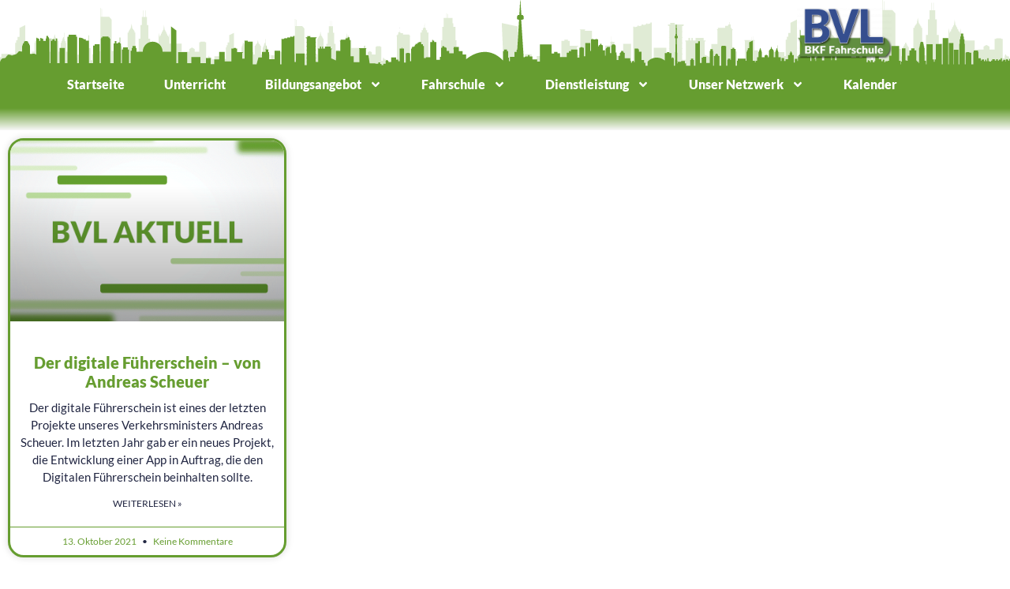

--- FILE ---
content_type: text/html; charset=UTF-8
request_url: https://bvl-vd.de/tag/dienstleistung/
body_size: 38042
content:
<!doctype html>
<html lang="de">
<head>
	<meta charset="UTF-8">
	<meta name="viewport" content="width=device-width, initial-scale=1">
	<link rel="profile" href="https://gmpg.org/xfn/11">
	<meta name='robots' content='index, follow, max-image-preview:large, max-snippet:-1, max-video-preview:-1' />

	<!-- This site is optimized with the Yoast SEO plugin v26.7 - https://yoast.com/wordpress/plugins/seo/ -->
	<title>Dienstleistung Archive - BVL-Verkehrs und Dienstleistungs-GmbH</title>
	<link rel="canonical" href="https://bvl-vd.de/tag/dienstleistung/" />
	<meta property="og:locale" content="de_DE" />
	<meta property="og:type" content="article" />
	<meta property="og:title" content="Dienstleistung Archive - BVL-Verkehrs und Dienstleistungs-GmbH" />
	<meta property="og:url" content="https://bvl-vd.de/tag/dienstleistung/" />
	<meta property="og:site_name" content="BVL-Verkehrs und Dienstleistungs-GmbH" />
	<meta property="og:image" content="https://bvl-vd.de/wp-content/uploads/2021/06/Logo-BVL-Verkehrs-und-Dienstleistungs-GmbH-ohne-Zeile.png" />
	<meta property="og:image:width" content="1167" />
	<meta property="og:image:height" content="450" />
	<meta property="og:image:type" content="image/png" />
	<meta name="twitter:card" content="summary_large_image" />
	<script type="application/ld+json" class="yoast-schema-graph">{"@context":"https://schema.org","@graph":[{"@type":"CollectionPage","@id":"https://bvl-vd.de/tag/dienstleistung/","url":"https://bvl-vd.de/tag/dienstleistung/","name":"Dienstleistung Archive - BVL-Verkehrs und Dienstleistungs-GmbH","isPartOf":{"@id":"https://bvl-vd.de/#website"},"primaryImageOfPage":{"@id":"https://bvl-vd.de/tag/dienstleistung/#primaryimage"},"image":{"@id":"https://bvl-vd.de/tag/dienstleistung/#primaryimage"},"thumbnailUrl":"https://bvl-vd.de/wp-content/uploads/2021/09/BVL-Aktuell00.gif","breadcrumb":{"@id":"https://bvl-vd.de/tag/dienstleistung/#breadcrumb"},"inLanguage":"de"},{"@type":"ImageObject","inLanguage":"de","@id":"https://bvl-vd.de/tag/dienstleistung/#primaryimage","url":"https://bvl-vd.de/wp-content/uploads/2021/09/BVL-Aktuell00.gif","contentUrl":"https://bvl-vd.de/wp-content/uploads/2021/09/BVL-Aktuell00.gif","width":1920,"height":1080,"caption":"BVL Aktuell"},{"@type":"BreadcrumbList","@id":"https://bvl-vd.de/tag/dienstleistung/#breadcrumb","itemListElement":[{"@type":"ListItem","position":1,"name":"Startseite","item":"https://bvl-vd.de/"},{"@type":"ListItem","position":2,"name":"Dienstleistung"}]},{"@type":"WebSite","@id":"https://bvl-vd.de/#website","url":"https://bvl-vd.de/","name":"BVL-Verkehrs und Dienstleistungs-GmbH","description":"Die Fahrschule aller Klassen mit Herz","publisher":{"@id":"https://bvl-vd.de/#organization"},"potentialAction":[{"@type":"SearchAction","target":{"@type":"EntryPoint","urlTemplate":"https://bvl-vd.de/?s={search_term_string}"},"query-input":{"@type":"PropertyValueSpecification","valueRequired":true,"valueName":"search_term_string"}}],"inLanguage":"de"},{"@type":"Organization","@id":"https://bvl-vd.de/#organization","name":"BVL - Verkehrs- und Dienstleistungs-GmbH","url":"https://bvl-vd.de/","logo":{"@type":"ImageObject","inLanguage":"de","@id":"https://bvl-vd.de/#/schema/logo/image/","url":"https://bvl-vd.de/wp-content/uploads/2021/08/Logo-BVL-Verkehrs-und-Dienstleistungs-GmbH-mit-zweiter-Zeile-Fahrschule.png","contentUrl":"https://bvl-vd.de/wp-content/uploads/2021/08/Logo-BVL-Verkehrs-und-Dienstleistungs-GmbH-mit-zweiter-Zeile-Fahrschule.png","width":1167,"height":514,"caption":"BVL - Verkehrs- und Dienstleistungs-GmbH"},"image":{"@id":"https://bvl-vd.de/#/schema/logo/image/"},"sameAs":["https://www.facebook.com/BVL-Bildung-Verkehr-Logistik-GmbH-107250954658767/","https://www.instagram.com/bvlwinnenden/","https://www.youtube.com/channel/UCksd7yqwrTpn66wlNDZhVRA"]}]}</script>
	<!-- / Yoast SEO plugin. -->


<link rel="alternate" type="application/rss+xml" title="BVL-Verkehrs und Dienstleistungs-GmbH &raquo; Feed" href="https://bvl-vd.de/feed/" />
<link rel="alternate" type="application/rss+xml" title="BVL-Verkehrs und Dienstleistungs-GmbH &raquo; Kommentar-Feed" href="https://bvl-vd.de/comments/feed/" />
<script consent-skip-blocker="1" data-skip-lazy-load="js-extra"  data-cfasync="false">
(function () {
  // Web Font Loader compatibility (https://github.com/typekit/webfontloader)
  var modules = {
    typekit: "https://use.typekit.net",
    google: "https://fonts.googleapis.com/"
  };

  var load = function (config) {
    setTimeout(function () {
      var a = window.consentApi;

      // Only when blocker is active
      if (a) {
        // Iterate all modules and handle in a single `WebFont.load`
        Object.keys(modules).forEach(function (module) {
          var newConfigWithoutOtherModules = JSON.parse(
            JSON.stringify(config)
          );
          Object.keys(modules).forEach(function (toRemove) {
            if (toRemove !== module) {
              delete newConfigWithoutOtherModules[toRemove];
            }
          });

          if (newConfigWithoutOtherModules[module]) {
            a.unblock(modules[module]).then(function () {
              var originalLoad = window.WebFont.load;
              if (originalLoad !== load) {
                originalLoad(newConfigWithoutOtherModules);
              }
            });
          }
        });
      }
    }, 0);
  };

  if (!window.WebFont) {
    window.WebFont = {
      load: load
    };
  }
})();
</script><style>[consent-id]:not(.rcb-content-blocker):not([consent-transaction-complete]):not([consent-visual-use-parent^="children:"]):not([consent-confirm]){opacity:0!important;}
.rcb-content-blocker+.rcb-content-blocker-children-fallback~*{display:none!important;}</style><link rel="preload" href="https://bvl-vd.de/wp-content/f67d7416cd42a173496bc34a320c08a3/dist/880649544.js?ver=975c5defe73b4b2fde03afbaa384a541" as="script" />
<link rel="preload" href="https://bvl-vd.de/wp-content/f67d7416cd42a173496bc34a320c08a3/dist/499918059.js?ver=346a9aebaecdbc3b8bedda9e20e09463" as="script" />
<link rel="alternate" type="application/rss+xml" title="BVL-Verkehrs und Dienstleistungs-GmbH &raquo; Dienstleistung Schlagwort-Feed" href="https://bvl-vd.de/tag/dienstleistung/feed/" />
<script data-cfasync="false" defer src="https://bvl-vd.de/wp-content/f67d7416cd42a173496bc34a320c08a3/dist/880649544.js?ver=975c5defe73b4b2fde03afbaa384a541" id="real-cookie-banner-vendor-real-cookie-banner-banner-js"></script>
<script type="application/json" data-skip-lazy-load="js-extra" data-skip-moving="true" data-no-defer nitro-exclude data-alt-type="application/ld+json" data-dont-merge data-wpmeteor-nooptimize="true" data-cfasync="false" id="ae21c6279f3098894fca3203b0d2d80571-js-extra">{"slug":"real-cookie-banner","textDomain":"real-cookie-banner","version":"5.2.9","restUrl":"https:\/\/bvl-vd.de\/wp-json\/real-cookie-banner\/v1\/","restNamespace":"real-cookie-banner\/v1","restPathObfuscateOffset":"fbde663575d89134","restRoot":"https:\/\/bvl-vd.de\/wp-json\/","restQuery":{"_v":"5.2.9","_locale":"user"},"restNonce":"e30f91e40d","restRecreateNonceEndpoint":"https:\/\/bvl-vd.de\/wp-admin\/admin-ajax.php?action=rest-nonce","publicUrl":"https:\/\/bvl-vd.de\/wp-content\/plugins\/real-cookie-banner\/public\/","chunkFolder":"dist","chunksLanguageFolder":"https:\/\/bvl-vd.de\/wp-content\/languages\/mo-cache\/real-cookie-banner\/","chunks":{"chunk-config-tab-blocker.lite.js":["de_DE-83d48f038e1cf6148175589160cda67e","de_DE-e5c2f3318cd06f18a058318f5795a54b","de_DE-76129424d1eb6744d17357561a128725","de_DE-d3d8ada331df664d13fa407b77bc690b"],"chunk-config-tab-blocker.pro.js":["de_DE-ddf5ae983675e7b6eec2afc2d53654a2","de_DE-487d95eea292aab22c80aa3ae9be41f0","de_DE-ab0e642081d4d0d660276c9cebfe9f5d","de_DE-0f5f6074a855fa677e6086b82145bd50"],"chunk-config-tab-consent.lite.js":["de_DE-3823d7521a3fc2857511061e0d660408"],"chunk-config-tab-consent.pro.js":["de_DE-9cb9ecf8c1e8ce14036b5f3a5e19f098"],"chunk-config-tab-cookies.lite.js":["de_DE-1a51b37d0ef409906245c7ed80d76040","de_DE-e5c2f3318cd06f18a058318f5795a54b","de_DE-76129424d1eb6744d17357561a128725"],"chunk-config-tab-cookies.pro.js":["de_DE-572ee75deed92e7a74abba4b86604687","de_DE-487d95eea292aab22c80aa3ae9be41f0","de_DE-ab0e642081d4d0d660276c9cebfe9f5d"],"chunk-config-tab-dashboard.lite.js":["de_DE-f843c51245ecd2b389746275b3da66b6"],"chunk-config-tab-dashboard.pro.js":["de_DE-ae5ae8f925f0409361cfe395645ac077"],"chunk-config-tab-import.lite.js":["de_DE-66df94240f04843e5a208823e466a850"],"chunk-config-tab-import.pro.js":["de_DE-e5fee6b51986d4ff7a051d6f6a7b076a"],"chunk-config-tab-licensing.lite.js":["de_DE-e01f803e4093b19d6787901b9591b5a6"],"chunk-config-tab-licensing.pro.js":["de_DE-4918ea9704f47c2055904e4104d4ffba"],"chunk-config-tab-scanner.lite.js":["de_DE-b10b39f1099ef599835c729334e38429"],"chunk-config-tab-scanner.pro.js":["de_DE-752a1502ab4f0bebfa2ad50c68ef571f"],"chunk-config-tab-settings.lite.js":["de_DE-37978e0b06b4eb18b16164a2d9c93a2c"],"chunk-config-tab-settings.pro.js":["de_DE-e59d3dcc762e276255c8989fbd1f80e3"],"chunk-config-tab-tcf.lite.js":["de_DE-4f658bdbf0aa370053460bc9e3cd1f69","de_DE-e5c2f3318cd06f18a058318f5795a54b","de_DE-d3d8ada331df664d13fa407b77bc690b"],"chunk-config-tab-tcf.pro.js":["de_DE-e1e83d5b8a28f1f91f63b9de2a8b181a","de_DE-487d95eea292aab22c80aa3ae9be41f0","de_DE-0f5f6074a855fa677e6086b82145bd50"]},"others":{"customizeValuesBanner":"{\"layout\":{\"type\":\"dialog\",\"maxHeightEnabled\":false,\"maxHeight\":740,\"dialogMaxWidth\":510,\"dialogPosition\":\"middleCenter\",\"dialogMargin\":[0,0,0,0],\"bannerPosition\":\"bottom\",\"bannerMaxWidth\":1024,\"dialogBorderRadius\":3,\"borderRadius\":5,\"animationIn\":\"none\",\"animationInDuration\":1000,\"animationInOnlyMobile\":false,\"animationOut\":\"none\",\"animationOutDuration\":500,\"animationOutOnlyMobile\":false,\"overlay\":true,\"overlayBg\":\"#000000\",\"overlayBgAlpha\":38,\"overlayBlur\":2},\"decision\":{\"acceptAll\":\"button\",\"acceptEssentials\":\"button\",\"showCloseIcon\":false,\"acceptIndividual\":\"link\",\"buttonOrder\":\"all,essential,save,individual\",\"showGroups\":true,\"groupsFirstView\":false,\"saveButton\":\"always\"},\"design\":{\"bg\":\"#ffffff\",\"textAlign\":\"center\",\"linkTextDecoration\":\"underline\",\"borderWidth\":0,\"borderColor\":\"#ffffff\",\"fontSize\":13,\"fontColor\":\"#2b2b2b\",\"fontInheritFamily\":true,\"fontFamily\":\"Arial, Helvetica, sans-serif\",\"fontWeight\":\"normal\",\"boxShadowEnabled\":true,\"boxShadowOffsetX\":0,\"boxShadowOffsetY\":5,\"boxShadowBlurRadius\":13,\"boxShadowSpreadRadius\":0,\"boxShadowColor\":\"#000000\",\"boxShadowColorAlpha\":20},\"headerDesign\":{\"inheritBg\":true,\"bg\":\"#f4f4f4\",\"inheritTextAlign\":true,\"textAlign\":\"center\",\"padding\":[17,20,15,20],\"logo\":\"\",\"logoRetina\":\"\",\"logoMaxHeight\":40,\"logoPosition\":\"left\",\"logoMargin\":[5,15,5,15],\"fontSize\":20,\"fontColor\":\"#2b2b2b\",\"fontInheritFamily\":true,\"fontFamily\":\"Arial, Helvetica, sans-serif\",\"fontWeight\":\"normal\",\"borderWidth\":1,\"borderColor\":\"#efefef\"},\"bodyDesign\":{\"padding\":[15,20,10,20],\"descriptionInheritFontSize\":true,\"descriptionFontSize\":13,\"dottedGroupsInheritFontSize\":true,\"dottedGroupsFontSize\":13,\"dottedGroupsBulletColor\":\"#15779b\",\"teachingsInheritTextAlign\":true,\"teachingsTextAlign\":\"center\",\"teachingsSeparatorActive\":true,\"teachingsSeparatorWidth\":50,\"teachingsSeparatorHeight\":1,\"teachingsSeparatorColor\":\"#15779b\",\"teachingsInheritFontSize\":false,\"teachingsFontSize\":12,\"teachingsInheritFontColor\":false,\"teachingsFontColor\":\"#7c7c7c\",\"accordionMargin\":[10,0,5,0],\"accordionPadding\":[5,10,5,10],\"accordionArrowType\":\"outlined\",\"accordionArrowColor\":\"#15779b\",\"accordionBg\":\"#ffffff\",\"accordionActiveBg\":\"#f9f9f9\",\"accordionHoverBg\":\"#efefef\",\"accordionBorderWidth\":1,\"accordionBorderColor\":\"#efefef\",\"accordionTitleFontSize\":12,\"accordionTitleFontColor\":\"#2b2b2b\",\"accordionTitleFontWeight\":\"normal\",\"accordionDescriptionMargin\":[5,0,0,0],\"accordionDescriptionFontSize\":12,\"accordionDescriptionFontColor\":\"#757575\",\"accordionDescriptionFontWeight\":\"normal\",\"acceptAllOneRowLayout\":false,\"acceptAllPadding\":[10,10,10,10],\"acceptAllBg\":\"#15779b\",\"acceptAllTextAlign\":\"center\",\"acceptAllFontSize\":18,\"acceptAllFontColor\":\"#ffffff\",\"acceptAllFontWeight\":\"normal\",\"acceptAllBorderWidth\":0,\"acceptAllBorderColor\":\"#000000\",\"acceptAllHoverBg\":\"#11607d\",\"acceptAllHoverFontColor\":\"#ffffff\",\"acceptAllHoverBorderColor\":\"#000000\",\"acceptEssentialsUseAcceptAll\":false,\"acceptEssentialsButtonType\":\"\",\"acceptEssentialsPadding\":[10,10,10,10],\"acceptEssentialsBg\":\"#efefef\",\"acceptEssentialsTextAlign\":\"center\",\"acceptEssentialsFontSize\":16,\"acceptEssentialsFontColor\":\"#0a0a0a\",\"acceptEssentialsFontWeight\":\"normal\",\"acceptEssentialsBorderWidth\":0,\"acceptEssentialsBorderColor\":\"#000000\",\"acceptEssentialsHoverBg\":\"#e8e8e8\",\"acceptEssentialsHoverFontColor\":\"#000000\",\"acceptEssentialsHoverBorderColor\":\"#000000\",\"acceptIndividualPadding\":[0,5,0,5],\"acceptIndividualBg\":\"#ffffff\",\"acceptIndividualTextAlign\":\"center\",\"acceptIndividualFontSize\":14,\"acceptIndividualFontColor\":\"#7c7c7c\",\"acceptIndividualFontWeight\":\"normal\",\"acceptIndividualBorderWidth\":0,\"acceptIndividualBorderColor\":\"#000000\",\"acceptIndividualHoverBg\":\"#ffffff\",\"acceptIndividualHoverFontColor\":\"#2b2b2b\",\"acceptIndividualHoverBorderColor\":\"#000000\"},\"footerDesign\":{\"poweredByLink\":true,\"inheritBg\":false,\"bg\":\"#fcfcfc\",\"inheritTextAlign\":true,\"textAlign\":\"center\",\"padding\":[10,20,15,20],\"fontSize\":14,\"fontColor\":\"#7c7c7c\",\"fontInheritFamily\":true,\"fontFamily\":\"Arial, Helvetica, sans-serif\",\"fontWeight\":\"normal\",\"hoverFontColor\":\"#2b2b2b\",\"borderWidth\":1,\"borderColor\":\"#efefef\",\"languageSwitcher\":\"flags\"},\"texts\":{\"headline\":\"Privatsph\\u00e4re-Einstellungen\",\"description\":\"Wir verwenden Cookies und \\u00e4hnliche Technologien auf unserer Website und verarbeiten personenbezogene Daten \\u00fcber dich, wie deine IP-Adresse. Wir teilen diese Daten auch mit Dritten. Die Datenverarbeitung kann mit deiner Einwilligung oder auf Basis eines berechtigten Interesses erfolgen, dem du in den individuellen Privatsph\\u00e4re-Einstellungen widersprechen kannst. Du hast das Recht, nur in essenzielle Services einzuwilligen und deine Einwilligung in der Datenschutzerkl\\u00e4rung zu einem sp\\u00e4teren Zeitpunkt zu \\u00e4ndern oder zu widerrufen.\",\"acceptAll\":\"Alle akzeptieren\",\"acceptEssentials\":\"Weiter ohne Einwilligung\",\"acceptIndividual\":\"Individuelle Privatsph\\u00e4re-Einstellungen\",\"poweredBy\":\"2\",\"dataProcessingInUnsafeCountries\":\"Einige Dienste verarbeiten personenbezogene Daten in unsicheren Drittl\\u00e4ndern. Indem du in die Nutzung dieser Services einwilligst, erkl\\u00e4rst du dich auch mit der Verarbeitung deiner Daten in diesen unsicheren Drittl\\u00e4ndern gem\\u00e4\\u00df {{legalBasis}} einverstanden. Dies birgt das Risiko, dass deine Daten von Beh\\u00f6rden zu Kontroll- und \\u00dcberwachungszwecken verarbeitet werden, m\\u00f6glicherweise ohne die M\\u00f6glichkeit eines Rechtsbehelfs.\",\"ageNoticeBanner\":\"Du bist unter {{minAge}} Jahre alt? Dann kannst du nicht in optionale Services einwilligen. Du kannst deine Eltern oder Erziehungsberechtigten bitten, mit dir in diese Services einzuwilligen.\",\"ageNoticeBlocker\":\"Du bist unter {{minAge}} Jahre alt? Leider darfst du diesem Service nicht selbst zustimmen, um diese Inhalte zu sehen. Bitte deine Eltern oder Erziehungsberechtigten, dem Service mit dir zuzustimmen.\",\"listServicesNotice\":\"Wenn du alle Services akzeptierst, erlaubst du, dass {{services}} geladen werden. Diese sind nach ihrem Zweck in Gruppen {{serviceGroups}} unterteilt (Zugeh\\u00f6rigkeit durch hochgestellte Zahlen gekennzeichnet).\",\"listServicesLegitimateInterestNotice\":\"Au\\u00dferdem werden die {{services}} auf der Grundlage eines berechtigten Interesses geladen.\",\"consentForwardingExternalHosts\":\"Deine Einwilligung gilt auch auf {{websites}}.\",\"blockerHeadline\":\"{{name}} aufgrund von Privatsph\\u00e4re-Einstellungen blockiert\",\"blockerLinkShowMissing\":\"Zeige alle Services, denen du noch zustimmen musst\",\"blockerLoadButton\":\"Erforderliche Services akzeptieren und Inhalte laden\",\"blockerAcceptInfo\":\"Durch das Laden der blockierten Inhalte werden deine Privatsph\\u00e4re-Einstellungen angepasst, und Inhalte von diesem Service werden in Zukunft nicht mehr blockiert. Du hast das Recht, deine Entscheidung jederzeit zu widerrufen oder zu \\u00e4ndern.\",\"stickyHistory\":\"Historie der Privatsph\\u00e4re-Einstellungen\",\"stickyRevoke\":\"Einwilligungen widerrufen\",\"stickyRevokeSuccessMessage\":\"Du hast die Einwilligung f\\u00fcr Services mit dessen Cookies und Verarbeitung personenbezogener Daten erfolgreich widerrufen. Die Seite wird jetzt neu geladen!\",\"stickyChange\":\"Privatsph\\u00e4re-Einstellungen \\u00e4ndern\"},\"individualLayout\":{\"inheritDialogMaxWidth\":false,\"dialogMaxWidth\":970,\"inheritBannerMaxWidth\":true,\"bannerMaxWidth\":1980,\"descriptionTextAlign\":\"left\"},\"group\":{\"checkboxBg\":\"#f0f0f0\",\"checkboxBorderWidth\":1,\"checkboxBorderColor\":\"#d2d2d2\",\"checkboxActiveColor\":\"#ffffff\",\"checkboxActiveBg\":\"#15779b\",\"checkboxActiveBorderColor\":\"#11607d\",\"groupInheritBg\":true,\"groupBg\":\"#f4f4f4\",\"groupPadding\":[15,15,15,15],\"groupSpacing\":10,\"groupBorderRadius\":5,\"groupBorderWidth\":1,\"groupBorderColor\":\"#f4f4f4\",\"headlineFontSize\":16,\"headlineFontWeight\":\"normal\",\"headlineFontColor\":\"#2b2b2b\",\"descriptionFontSize\":14,\"descriptionFontColor\":\"#7c7c7c\",\"linkColor\":\"#7c7c7c\",\"linkHoverColor\":\"#2b2b2b\",\"detailsHideLessRelevant\":true},\"saveButton\":{\"useAcceptAll\":false,\"type\":\"button\",\"padding\":[10,10,10,10],\"bg\":\"#efefef\",\"textAlign\":\"center\",\"fontSize\":16,\"fontColor\":\"#0a0a0a\",\"fontWeight\":\"normal\",\"borderWidth\":0,\"borderColor\":\"#000000\",\"hoverBg\":\"#e8e8e8\",\"hoverFontColor\":\"#000000\",\"hoverBorderColor\":\"#000000\"},\"individualTexts\":{\"headline\":\"Individuelle Privatsph\\u00e4re-Einstellungen\",\"description\":\"Wir verwenden Cookies und \\u00e4hnliche Technologien auf unserer Website und verarbeiten personenbezogene Daten \\u00fcber dich, wie deine IP-Adresse. Wir teilen diese Daten auch mit Dritten. Die Datenverarbeitung kann mit deiner Einwilligung oder auf der Grundlage eines berechtigten Interesses erfolgen, dem du widersprechen kannst. Du hast das Recht, nur in essenzielle Services einzuwilligen und deine Einwilligung zu einem sp\\u00e4teren Zeitpunkt in der Datenschutzerkl\\u00e4rung zu \\u00e4ndern oder zu widerrufen. Nachfolgend findest du eine \\u00dcbersicht \\u00fcber alle Services, die von dieser Website genutzt werden. Du kannst detaillierte Informationen zu jedem Service einsehen und diesen einzeln zustimmen oder von deinem Widerspruchsrecht Gebrauch machen.\",\"save\":\"Individuelle Auswahl speichern\",\"showMore\":\"Service-Informationen anzeigen\",\"hideMore\":\"Service-Informationen ausblenden\",\"postamble\":\"\"},\"mobile\":{\"enabled\":true,\"maxHeight\":400,\"hideHeader\":false,\"alignment\":\"bottom\",\"scalePercent\":90,\"scalePercentVertical\":-50},\"sticky\":{\"enabled\":false,\"animationsEnabled\":true,\"alignment\":\"left\",\"bubbleBorderRadius\":50,\"icon\":\"fingerprint\",\"iconCustom\":\"\",\"iconCustomRetina\":\"\",\"iconSize\":30,\"iconColor\":\"#ffffff\",\"bubbleMargin\":[10,20,20,20],\"bubblePadding\":15,\"bubbleBg\":\"#15779b\",\"bubbleBorderWidth\":0,\"bubbleBorderColor\":\"#10556f\",\"boxShadowEnabled\":true,\"boxShadowOffsetX\":0,\"boxShadowOffsetY\":2,\"boxShadowBlurRadius\":5,\"boxShadowSpreadRadius\":1,\"boxShadowColor\":\"#105b77\",\"boxShadowColorAlpha\":40,\"bubbleHoverBg\":\"#ffffff\",\"bubbleHoverBorderColor\":\"#000000\",\"hoverIconColor\":\"#000000\",\"hoverIconCustom\":\"\",\"hoverIconCustomRetina\":\"\",\"menuFontSize\":16,\"menuBorderRadius\":5,\"menuItemSpacing\":10,\"menuItemPadding\":[5,10,5,10]},\"customCss\":{\"css\":\"\",\"antiAdBlocker\":\"y\"}}","isPro":false,"showProHints":false,"proUrl":"https:\/\/devowl.io\/de\/go\/real-cookie-banner?source=rcb-lite","showLiteNotice":true,"frontend":{"groups":"[{\"id\":13,\"name\":\"Essenziell\",\"slug\":\"essenziell\",\"description\":\"Essential Services sind f\\u00fcr die grundlegende Funktionalit\\u00e4t der Website erforderlich. Sie enthalten nur technisch notwendige Services. Diesen Services kann nicht widersprochen werden.\",\"isEssential\":true,\"isDefault\":true,\"items\":[{\"id\":2932,\"name\":\"WordPress Nutzer Login\",\"purpose\":\"WordPress ist das Content-Management-System f\\u00fcr diese Website und erm\\u00f6glicht es registrierten Nutzern sich in dem System anzumelden. Die Cookies speichern die Anmeldedaten eines angemeldeten Benutzers als Hash, Anmeldestatus und Benutzer-ID sowie benutzerbezogene Einstellungen f\\u00fcr das WordPress Backend.\",\"providerContact\":{\"phone\":\"\",\"email\":\"\",\"link\":\"\"},\"isProviderCurrentWebsite\":true,\"provider\":\"BVL Verkehrs und Dienstleistungs GmbH\",\"uniqueName\":\"wordpress-user-login\",\"isEmbeddingOnlyExternalResources\":false,\"legalBasis\":\"consent\",\"dataProcessingInCountries\":[],\"dataProcessingInCountriesSpecialTreatments\":[],\"technicalDefinitions\":[{\"type\":\"http\",\"name\":\"wordpress_*\",\"host\":\"bvl-vd.de\",\"duration\":0,\"durationUnit\":\"y\",\"isSessionDuration\":true,\"purpose\":\"\"},{\"type\":\"http\",\"name\":\"wordpress_logged_in_*\",\"host\":\"bvl-vd.de\",\"duration\":0,\"durationUnit\":\"y\",\"isSessionDuration\":true,\"purpose\":\"\"},{\"type\":\"http\",\"name\":\"wp-settings-*-*\",\"host\":\"bvl-vd.de\",\"duration\":1,\"durationUnit\":\"y\",\"isSessionDuration\":false,\"purpose\":\"\"},{\"type\":\"http\",\"name\":\"wordpress_test_cookie\",\"host\":\"bvl-vd.de\",\"duration\":0,\"durationUnit\":\"y\",\"isSessionDuration\":true,\"purpose\":\"\"}],\"codeDynamics\":[],\"providerPrivacyPolicyUrl\":\"https:\\\/\\\/bvl-vd.de\\\/?page_id=901\",\"providerLegalNoticeUrl\":\"\",\"tagManagerOptInEventName\":\"\",\"tagManagerOptOutEventName\":\"\",\"googleConsentModeConsentTypes\":[],\"executePriority\":10,\"codeOptIn\":\"\",\"executeCodeOptInWhenNoTagManagerConsentIsGiven\":false,\"codeOptOut\":\"\",\"executeCodeOptOutWhenNoTagManagerConsentIsGiven\":false,\"deleteTechnicalDefinitionsAfterOptOut\":false,\"codeOnPageLoad\":\"\",\"presetId\":\"wordpress-user-login\"},{\"id\":2926,\"name\":\"Elementor\",\"purpose\":\"Elementor ist eine Software, mit der das Layout dieser Website erstellt wurde. Cookies werden daf\\u00fcr eingesetzt um die Anzahl der Seitenaufrufe und aktive Sessions des Nutzers zu speichern. Die erhobenen Daten werden nicht f\\u00fcr Analysezwecke verwendet, sondern nur um sicherzustellen, dass z.\\u00a0B. bei mehreren aktiven Sessions ausgeblendete Elemente nicht wieder angezeigt werden.\",\"providerContact\":{\"phone\":\"\",\"email\":\"\",\"link\":\"\"},\"isProviderCurrentWebsite\":true,\"provider\":\"BVL Verkehrs und Dienstleistungs GmbH\",\"uniqueName\":\"elementor\",\"isEmbeddingOnlyExternalResources\":false,\"legalBasis\":\"consent\",\"dataProcessingInCountries\":[],\"dataProcessingInCountriesSpecialTreatments\":[],\"technicalDefinitions\":[{\"type\":\"local\",\"name\":\"elementor\",\"host\":\"bvl-vd.de\",\"duration\":0,\"durationUnit\":\"y\",\"isSessionDuration\":false,\"purpose\":\"\"},{\"type\":\"session\",\"name\":\"elementor\",\"host\":\"bvl-vd.de\",\"duration\":0,\"durationUnit\":\"y\",\"isSessionDuration\":false,\"purpose\":\"\"}],\"codeDynamics\":[],\"providerPrivacyPolicyUrl\":\"https:\\\/\\\/bvl-vd.de\\\/?page_id=901\",\"providerLegalNoticeUrl\":\"\",\"tagManagerOptInEventName\":\"\",\"tagManagerOptOutEventName\":\"\",\"googleConsentModeConsentTypes\":[],\"executePriority\":10,\"codeOptIn\":\"\",\"executeCodeOptInWhenNoTagManagerConsentIsGiven\":false,\"codeOptOut\":\"\",\"executeCodeOptOutWhenNoTagManagerConsentIsGiven\":false,\"deleteTechnicalDefinitionsAfterOptOut\":false,\"codeOnPageLoad\":\"\",\"presetId\":\"elementor\"},{\"id\":902,\"name\":\"Real Cookie Banner\",\"purpose\":\"Real Cookie Banner bittet Website-Besucher um die Einwilligung zum Setzen von Cookies und zur Verarbeitung personenbezogener Daten. Dazu wird jedem Website-Besucher eine UUID (pseudonyme Identifikation des Nutzers) zugewiesen, die bis zum Ablauf des Cookies zur Speicherung der Einwilligung g\\u00fcltig ist. Cookies werden dazu verwendet, um zu testen, ob Cookies gesetzt werden k\\u00f6nnen, um Referenz auf die dokumentierte Einwilligung zu speichern, um zu speichern, in welche Services aus welchen Service-Gruppen der Besucher eingewilligt hat, und, falls Einwilligung nach dem Transparency & Consent Framework (TCF) eingeholt werden, um die Einwilligungen in TCF Partner, Zwecke, besondere Zwecke, Funktionen und besondere Funktionen zu speichern. Im Rahmen der Darlegungspflicht nach DSGVO wird die erhobene Einwilligung vollumf\\u00e4nglich dokumentiert. Dazu z\\u00e4hlt neben den Services und Service-Gruppen, in welche der Besucher eingewilligt hat, und falls Einwilligung nach dem TCF Standard eingeholt werden, in welche TCF Partner, Zwecke und Funktionen der Besucher eingewilligt hat, alle Einstellungen des Cookie Banners zum Zeitpunkt der Einwilligung als auch die technischen Umst\\u00e4nde (z.B. Gr\\u00f6\\u00dfe des Sichtbereichs bei der Einwilligung) und die Nutzerinteraktionen (z.B. Klick auf Buttons), die zur Einwilligung gef\\u00fchrt haben. Die Einwilligung wird pro Sprache einmal erhoben.\",\"providerContact\":{\"phone\":\"\",\"email\":\"\",\"link\":\"\"},\"isProviderCurrentWebsite\":true,\"provider\":\"BVL Verkehrs und Dienstleistungs GmbH\",\"uniqueName\":\"real-cookie-banner\",\"isEmbeddingOnlyExternalResources\":false,\"legalBasis\":\"legal-requirement\",\"dataProcessingInCountries\":[],\"dataProcessingInCountriesSpecialTreatments\":[],\"technicalDefinitions\":[{\"type\":\"http\",\"name\":\"real_cookie_banner*\",\"host\":\".bvl-vd.de\",\"duration\":365,\"durationUnit\":\"d\",\"isSessionDuration\":false,\"purpose\":\"Eindeutiger Identifikator f\\u00fcr die Einwilligung, aber nicht f\\u00fcr den Website-Besucher. Revisionshash f\\u00fcr die Einstellungen des Cookie-Banners (Texte, Farben, Funktionen, Servicegruppen, Dienste, Content Blocker usw.). IDs f\\u00fcr eingewilligte Services und Service-Gruppen.\"},{\"type\":\"http\",\"name\":\"real_cookie_banner*-tcf\",\"host\":\".bvl-vd.de\",\"duration\":365,\"durationUnit\":\"d\",\"isSessionDuration\":false,\"purpose\":\"Im Rahmen von TCF gesammelte Einwilligungen, die im TC-String-Format gespeichert werden, einschlie\\u00dflich TCF-Vendoren, -Zwecke, -Sonderzwecke, -Funktionen und -Sonderfunktionen.\"},{\"type\":\"http\",\"name\":\"real_cookie_banner*-gcm\",\"host\":\".bvl-vd.de\",\"duration\":365,\"durationUnit\":\"d\",\"isSessionDuration\":false,\"purpose\":\"Die im Google Consent Mode gesammelten Einwilligungen in die verschiedenen Einwilligungstypen (Zwecke) werden f\\u00fcr alle mit dem Google Consent Mode kompatiblen Services gespeichert.\"},{\"type\":\"http\",\"name\":\"real_cookie_banner-test\",\"host\":\".bvl-vd.de\",\"duration\":365,\"durationUnit\":\"d\",\"isSessionDuration\":false,\"purpose\":\"Cookie, der gesetzt wurde, um die Funktionalit\\u00e4t von HTTP-Cookies zu testen. Wird sofort nach dem Test gel\\u00f6scht.\"},{\"type\":\"local\",\"name\":\"real_cookie_banner*\",\"host\":\"https:\\\/\\\/bvl-vd.de\",\"duration\":1,\"durationUnit\":\"d\",\"isSessionDuration\":false,\"purpose\":\"Eindeutiger Identifikator f\\u00fcr die Einwilligung, aber nicht f\\u00fcr den Website-Besucher. Revisionshash f\\u00fcr die Einstellungen des Cookie-Banners (Texte, Farben, Funktionen, Service-Gruppen, Services, Content Blocker usw.). IDs f\\u00fcr eingewilligte Services und Service-Gruppen. Wird nur solange gespeichert, bis die Einwilligung auf dem Website-Server dokumentiert ist.\"},{\"type\":\"local\",\"name\":\"real_cookie_banner*-tcf\",\"host\":\"https:\\\/\\\/bvl-vd.de\",\"duration\":1,\"durationUnit\":\"d\",\"isSessionDuration\":false,\"purpose\":\"Im Rahmen von TCF gesammelte Einwilligungen werden im TC-String-Format gespeichert, einschlie\\u00dflich TCF Vendoren, Zwecke, besondere Zwecke, Funktionen und besondere Funktionen. Wird nur solange gespeichert, bis die Einwilligung auf dem Website-Server dokumentiert ist.\"},{\"type\":\"local\",\"name\":\"real_cookie_banner*-gcm\",\"host\":\"https:\\\/\\\/bvl-vd.de\",\"duration\":1,\"durationUnit\":\"d\",\"isSessionDuration\":false,\"purpose\":\"Im Rahmen des Google Consent Mode erfasste Einwilligungen werden f\\u00fcr alle mit dem Google Consent Mode kompatiblen Services in Einwilligungstypen (Zwecke) gespeichert. Wird nur solange gespeichert, bis die Einwilligung auf dem Website-Server dokumentiert ist.\"},{\"type\":\"local\",\"name\":\"real_cookie_banner-consent-queue*\",\"host\":\"https:\\\/\\\/bvl-vd.de\",\"duration\":1,\"durationUnit\":\"d\",\"isSessionDuration\":false,\"purpose\":\"Lokale Zwischenspeicherung (Caching) der Auswahl im Cookie-Banner, bis der Server die Einwilligung dokumentiert; Dokumentation periodisch oder bei Seitenwechseln versucht, wenn der Server nicht verf\\u00fcgbar oder \\u00fcberlastet ist.\"}],\"codeDynamics\":[],\"providerPrivacyPolicyUrl\":\"https:\\\/\\\/bvl-vd.de\\\/datenschutzerklaerung-2\\\/\",\"providerLegalNoticeUrl\":\"\",\"tagManagerOptInEventName\":\"\",\"tagManagerOptOutEventName\":\"\",\"googleConsentModeConsentTypes\":[],\"executePriority\":10,\"codeOptIn\":\"\",\"executeCodeOptInWhenNoTagManagerConsentIsGiven\":false,\"codeOptOut\":\"\",\"executeCodeOptOutWhenNoTagManagerConsentIsGiven\":false,\"deleteTechnicalDefinitionsAfterOptOut\":false,\"codeOnPageLoad\":\"\",\"presetId\":\"real-cookie-banner\"}]},{\"id\":14,\"name\":\"Funktional\",\"slug\":\"funktional\",\"description\":\"Funktionale Services sind notwendig, um \\u00fcber die wesentliche Funktionalit\\u00e4t hinausgehende Features wie h\\u00fcbschere Schriftarten, Videowiedergabe oder interaktive Web 2.0-Features bereitzustellen. Inhalte von z.B. Videoplattformen und Social Media Plattformen sind standardm\\u00e4\\u00dfig gesperrt und k\\u00f6nnen zugestimmt werden. Wenn dem Service zugestimmt wird, werden diese Inhalte automatisch ohne weitere manuelle Einwilligung geladen.\",\"isEssential\":false,\"isDefault\":true,\"items\":[{\"id\":6641,\"name\":\"YouTube\",\"purpose\":\"YouTube erm\\u00f6glicht die direkte Einbettung von auf youtube.com ver\\u00f6ffentlichten Inhalten in Websites. Die Cookies werden verwendet, um besuchte Websites und detaillierte Statistiken \\u00fcber das Nutzerverhalten zu sammeln. Diese Daten k\\u00f6nnen mit den Daten der auf youtube.com und google.com angemeldeten Nutzer verkn\\u00fcpft werden.\",\"providerContact\":{\"phone\":\"\",\"email\":\"\",\"link\":\"\"},\"isProviderCurrentWebsite\":false,\"provider\":\"Google Ireland Limited\",\"uniqueName\":\"youtube\",\"isEmbeddingOnlyExternalResources\":false,\"legalBasis\":\"consent\",\"dataProcessingInCountries\":[\"US\"],\"dataProcessingInCountriesSpecialTreatments\":[],\"technicalDefinitions\":[{\"type\":\"http\",\"name\":\"SIDCC\",\"host\":\".youtube.com\",\"duration\":1,\"durationUnit\":\"y\",\"isSessionDuration\":false,\"purpose\":\"\"},{\"type\":\"http\",\"name\":\"__Secure-3PAPISID\",\"host\":\".youtube.com\",\"duration\":2,\"durationUnit\":\"y\",\"isSessionDuration\":false,\"purpose\":\"\"},{\"type\":\"http\",\"name\":\"__Secure-APISID\",\"host\":\".youtube.com\",\"duration\":1,\"durationUnit\":\"mo\",\"isSessionDuration\":false,\"purpose\":\"\"},{\"type\":\"http\",\"name\":\"__Secure-SSID\",\"host\":\".youtube.com\",\"duration\":1,\"durationUnit\":\"mo\",\"isSessionDuration\":false,\"purpose\":\"\"},{\"type\":\"http\",\"name\":\"__Secure-HSID\",\"host\":\".youtube.com\",\"duration\":1,\"durationUnit\":\"mo\",\"isSessionDuration\":false,\"purpose\":\"\"},{\"type\":\"http\",\"name\":\"APISID\",\"host\":\".youtube.com\",\"duration\":6,\"durationUnit\":\"mo\",\"isSessionDuration\":false,\"purpose\":\"\"},{\"type\":\"http\",\"name\":\"__Secure-3PSID\",\"host\":\".youtube.com\",\"duration\":6,\"durationUnit\":\"mo\",\"isSessionDuration\":false,\"purpose\":\"\"},{\"type\":\"http\",\"name\":\"SAPISID\",\"host\":\".youtube.com\",\"duration\":2,\"durationUnit\":\"y\",\"isSessionDuration\":false,\"purpose\":\"\"},{\"type\":\"http\",\"name\":\"HSID\",\"host\":\".youtube.com\",\"duration\":6,\"durationUnit\":\"mo\",\"isSessionDuration\":false,\"purpose\":\"\"},{\"type\":\"http\",\"name\":\"SSID\",\"host\":\".youtube.com\",\"duration\":2,\"durationUnit\":\"y\",\"isSessionDuration\":false,\"purpose\":\"\"},{\"type\":\"http\",\"name\":\"SID\",\"host\":\".youtube.com\",\"duration\":6,\"durationUnit\":\"mo\",\"isSessionDuration\":false,\"purpose\":\"\"},{\"type\":\"http\",\"name\":\"1P_JAR\",\"host\":\".youtube.com\",\"duration\":1,\"durationUnit\":\"mo\",\"isSessionDuration\":false,\"purpose\":\"\"},{\"type\":\"http\",\"name\":\"SEARCH_SAMESITE\",\"host\":\".youtube.com\",\"duration\":6,\"durationUnit\":\"mo\",\"isSessionDuration\":false,\"purpose\":\"\"},{\"type\":\"http\",\"name\":\"CONSENT\",\"host\":\".youtube.com\",\"duration\":6,\"durationUnit\":\"y\",\"isSessionDuration\":false,\"purpose\":\"\"},{\"type\":\"http\",\"name\":\"YSC\",\"host\":\".youtube.com\",\"duration\":0,\"durationUnit\":\"y\",\"isSessionDuration\":true,\"purpose\":\"\"},{\"type\":\"http\",\"name\":\"SIDCC\",\"host\":\".youtube.com\",\"duration\":6,\"durationUnit\":\"mo\",\"isSessionDuration\":false,\"purpose\":\"\"},{\"type\":\"http\",\"name\":\"LOGIN_INFO\",\"host\":\".youtube.com\",\"duration\":2,\"durationUnit\":\"y\",\"isSessionDuration\":false,\"purpose\":\"\"},{\"type\":\"http\",\"name\":\"HSID\",\"host\":\".youtube.com\",\"duration\":2,\"durationUnit\":\"y\",\"isSessionDuration\":false,\"purpose\":\"\"},{\"type\":\"http\",\"name\":\"VISITOR_INFO1_LIVE\",\"host\":\".youtube.com\",\"duration\":6,\"durationUnit\":\"mo\",\"isSessionDuration\":false,\"purpose\":\"\"},{\"type\":\"http\",\"name\":\"__Secure-3PAPISID\",\"host\":\".youtube.com\",\"duration\":6,\"durationUnit\":\"mo\",\"isSessionDuration\":false,\"purpose\":\"\"},{\"type\":\"http\",\"name\":\"CONSENT\",\"host\":\".youtube.com\",\"duration\":18,\"durationUnit\":\"y\",\"isSessionDuration\":false,\"purpose\":\"\"},{\"type\":\"http\",\"name\":\"SSID\",\"host\":\".youtube.com\",\"duration\":6,\"durationUnit\":\"mo\",\"isSessionDuration\":false,\"purpose\":\"\"},{\"type\":\"http\",\"name\":\"__Secure-SSID\",\"host\":\".youtube.com\",\"duration\":1,\"durationUnit\":\"mo\",\"isSessionDuration\":false,\"purpose\":\"\"},{\"type\":\"http\",\"name\":\"__Secure-APISID\",\"host\":\".youtube.com\",\"duration\":1,\"durationUnit\":\"mo\",\"isSessionDuration\":false,\"purpose\":\"\"},{\"type\":\"http\",\"name\":\"__Secure-HSID\",\"host\":\".youtube.com\",\"duration\":1,\"durationUnit\":\"mo\",\"isSessionDuration\":false,\"purpose\":\"\"},{\"type\":\"http\",\"name\":\"SAPISID\",\"host\":\".youtube.com\",\"duration\":6,\"durationUnit\":\"mo\",\"isSessionDuration\":false,\"purpose\":\"\"},{\"type\":\"http\",\"name\":\"APISID\",\"host\":\".youtube.com\",\"duration\":2,\"durationUnit\":\"y\",\"isSessionDuration\":false,\"purpose\":\"\"},{\"type\":\"http\",\"name\":\"__Secure-3PSID\",\"host\":\".youtube.com\",\"duration\":2,\"durationUnit\":\"y\",\"isSessionDuration\":false,\"purpose\":\"\"},{\"type\":\"http\",\"name\":\"PREF\",\"host\":\".youtube.com\",\"duration\":8,\"durationUnit\":\"mo\",\"isSessionDuration\":false,\"purpose\":\"\"},{\"type\":\"http\",\"name\":\"SID\",\"host\":\".youtube.com\",\"duration\":2,\"durationUnit\":\"y\",\"isSessionDuration\":false,\"purpose\":\"\"},{\"type\":\"http\",\"name\":\"s_gl\",\"host\":\".youtube.com\",\"duration\":0,\"durationUnit\":\"y\",\"isSessionDuration\":true,\"purpose\":\"\"},{\"type\":\"http\",\"name\":\"SIDCC\",\"host\":\".google.com\",\"duration\":1,\"durationUnit\":\"y\",\"isSessionDuration\":false,\"purpose\":\"\"},{\"type\":\"http\",\"name\":\"__Secure-3PAPISID\",\"host\":\".google.com\",\"duration\":2,\"durationUnit\":\"y\",\"isSessionDuration\":false,\"purpose\":\"\"},{\"type\":\"http\",\"name\":\"SAPISID\",\"host\":\".google.com\",\"duration\":2,\"durationUnit\":\"y\",\"isSessionDuration\":false,\"purpose\":\"\"},{\"type\":\"http\",\"name\":\"APISID\",\"host\":\".google.com\",\"duration\":2,\"durationUnit\":\"y\",\"isSessionDuration\":false,\"purpose\":\"\"},{\"type\":\"http\",\"name\":\"SSID\",\"host\":\".google.com\",\"duration\":2,\"durationUnit\":\"y\",\"isSessionDuration\":false,\"purpose\":\"\"},{\"type\":\"http\",\"name\":\"HSID\",\"host\":\".google.com\",\"duration\":2,\"durationUnit\":\"y\",\"isSessionDuration\":false,\"purpose\":\"\"},{\"type\":\"http\",\"name\":\"__Secure-3PSID\",\"host\":\".google.com\",\"duration\":2,\"durationUnit\":\"y\",\"isSessionDuration\":false,\"purpose\":\"\"},{\"type\":\"http\",\"name\":\"SID\",\"host\":\".google.com\",\"duration\":2,\"durationUnit\":\"y\",\"isSessionDuration\":false,\"purpose\":\"\"},{\"type\":\"http\",\"name\":\"CONSENT\",\"host\":\".google.com\",\"duration\":18,\"durationUnit\":\"y\",\"isSessionDuration\":false,\"purpose\":\"\"},{\"type\":\"http\",\"name\":\"NID\",\"host\":\".google.com\",\"duration\":6,\"durationUnit\":\"mo\",\"isSessionDuration\":false,\"purpose\":\"\"},{\"type\":\"http\",\"name\":\"1P_JAR\",\"host\":\".google.com\",\"duration\":1,\"durationUnit\":\"mo\",\"isSessionDuration\":false,\"purpose\":\"\"},{\"type\":\"http\",\"name\":\"DV\",\"host\":\"www.google.com\",\"duration\":1,\"durationUnit\":\"m\",\"isSessionDuration\":false,\"purpose\":\"\"}],\"codeDynamics\":[],\"providerPrivacyPolicyUrl\":\"https:\\\/\\\/policies.google.com\\\/privacy\",\"providerLegalNoticeUrl\":\"\",\"tagManagerOptInEventName\":\"\",\"tagManagerOptOutEventName\":\"\",\"googleConsentModeConsentTypes\":[],\"executePriority\":10,\"codeOptIn\":\"\",\"executeCodeOptInWhenNoTagManagerConsentIsGiven\":false,\"codeOptOut\":\"\",\"executeCodeOptOutWhenNoTagManagerConsentIsGiven\":false,\"deleteTechnicalDefinitionsAfterOptOut\":false,\"codeOnPageLoad\":\"\",\"presetId\":\"youtube\"},{\"id\":2933,\"name\":\"Gravatar (Avatar images)\",\"purpose\":\"Gravatar ist ein Dienst, bei dem Personen ihre E-Mail-Adresse mit einem Avatar-Bild verkn\\u00fcpfen k\\u00f6nnen, dass beispielsweise im Kommentarbereich geladen wird. Auf dem Client des Nutzers werden keine Cookies im technischen Sinne gesetzt, aber es werden technische und pers\\u00f6nliche Daten wie z.B. die IP-Adresse vom Client zum Server des Diensteanbieters \\u00fcbertragen, um die Nutzung des Dienstes zu erm\\u00f6glichen.\",\"providerContact\":{\"phone\":\"\",\"email\":\"\",\"link\":\"\"},\"isProviderCurrentWebsite\":false,\"provider\":\"Automattic Inc.\",\"uniqueName\":\"gravatar-avatar-images\",\"isEmbeddingOnlyExternalResources\":true,\"legalBasis\":\"consent\",\"dataProcessingInCountries\":[\"US\"],\"dataProcessingInCountriesSpecialTreatments\":[],\"technicalDefinitions\":[{\"type\":\"http\",\"name\":\"\",\"host\":\"\",\"duration\":0,\"durationUnit\":\"y\",\"isSessionDuration\":false,\"purpose\":\"\"}],\"codeDynamics\":[],\"providerPrivacyPolicyUrl\":\"https:\\\/\\\/automattic.com\\\/privacy\\\/\",\"providerLegalNoticeUrl\":\"\",\"tagManagerOptInEventName\":\"\",\"tagManagerOptOutEventName\":\"\",\"googleConsentModeConsentTypes\":[],\"executePriority\":10,\"codeOptIn\":\"\",\"executeCodeOptInWhenNoTagManagerConsentIsGiven\":false,\"codeOptOut\":\"\",\"executeCodeOptOutWhenNoTagManagerConsentIsGiven\":false,\"deleteTechnicalDefinitionsAfterOptOut\":false,\"codeOnPageLoad\":\"\",\"presetId\":\"gravatar-avatar-images\"},{\"id\":2931,\"name\":\"Kommentare\",\"purpose\":\"WordPress als Content Management System bietet die M\\u00f6glichkeit Kommentare unter Blog-Beitr\\u00e4ge und \\u00e4hnliche Inhalte zu schreiben. Das Cookie speichert den Namen, die E-Mail-Adresse und die Website eines Kommentators, um sie wieder anzuzeigen, wenn der Kommentator einen weiteren Kommentar auf dieser Website schreiben m\\u00f6chte.\",\"providerContact\":{\"phone\":\"\",\"email\":\"\",\"link\":\"\"},\"isProviderCurrentWebsite\":true,\"provider\":\"BVL Verkehrs und Dienstleistungs GmbH\",\"uniqueName\":\"wordpress-comments\",\"isEmbeddingOnlyExternalResources\":false,\"legalBasis\":\"consent\",\"dataProcessingInCountries\":[],\"dataProcessingInCountriesSpecialTreatments\":[],\"technicalDefinitions\":[{\"type\":\"http\",\"name\":\"comment_author_*\",\"host\":\"bvl-vd.de\",\"duration\":1,\"durationUnit\":\"y\",\"isSessionDuration\":false,\"purpose\":\"\"},{\"type\":\"http\",\"name\":\"comment_author_email_*\",\"host\":\"bvl-vd.de\",\"duration\":1,\"durationUnit\":\"y\",\"isSessionDuration\":false,\"purpose\":\"\"},{\"type\":\"http\",\"name\":\"comment_author_url_*\",\"host\":\"bvl-vd.de\",\"duration\":1,\"durationUnit\":\"y\",\"isSessionDuration\":false,\"purpose\":\"\"}],\"codeDynamics\":[],\"providerPrivacyPolicyUrl\":\"https:\\\/\\\/bvl-vd.de\\\/?page_id=901\",\"providerLegalNoticeUrl\":\"\",\"tagManagerOptInEventName\":\"\",\"tagManagerOptOutEventName\":\"\",\"googleConsentModeConsentTypes\":[],\"executePriority\":10,\"codeOptIn\":\"base64-encoded:[base64]\",\"executeCodeOptInWhenNoTagManagerConsentIsGiven\":false,\"codeOptOut\":\"\",\"executeCodeOptOutWhenNoTagManagerConsentIsGiven\":false,\"deleteTechnicalDefinitionsAfterOptOut\":false,\"codeOnPageLoad\":\"\",\"presetId\":\"wordpress-comments\"},{\"id\":2929,\"name\":\"Emojis\",\"purpose\":\"WordPress Emoji ist ein Emoji-Set, das von wordpress.org geladen wird. Es werden keine Cookies im technischen Sinne auf dem Client des Nutzers gesetzt, jedoch werden technische und personenbezogene Daten wie die IP-Adresse vom Client an den Server des Dienstanbieters \\u00fcbertragen, um die Nutzung des Dienstes zu erm\\u00f6glichen.\",\"providerContact\":{\"phone\":\"\",\"email\":\"\",\"link\":\"\"},\"isProviderCurrentWebsite\":false,\"provider\":\"WordPress.org\",\"uniqueName\":\"wordpress-emojis\",\"isEmbeddingOnlyExternalResources\":true,\"legalBasis\":\"consent\",\"dataProcessingInCountries\":[\"US\"],\"dataProcessingInCountriesSpecialTreatments\":[],\"technicalDefinitions\":[{\"type\":\"http\",\"name\":\"\",\"host\":\"\",\"duration\":0,\"durationUnit\":\"y\",\"isSessionDuration\":false,\"purpose\":\"\"}],\"codeDynamics\":[],\"providerPrivacyPolicyUrl\":\"https:\\\/\\\/de.wordpress.org\\\/about\\\/privacy\\\/\",\"providerLegalNoticeUrl\":\"\",\"tagManagerOptInEventName\":\"\",\"tagManagerOptOutEventName\":\"\",\"googleConsentModeConsentTypes\":[],\"executePriority\":10,\"codeOptIn\":\"\",\"executeCodeOptInWhenNoTagManagerConsentIsGiven\":false,\"codeOptOut\":\"\",\"executeCodeOptOutWhenNoTagManagerConsentIsGiven\":false,\"deleteTechnicalDefinitionsAfterOptOut\":false,\"codeOnPageLoad\":\"\",\"presetId\":\"wordpress-emojis\"},{\"id\":2927,\"name\":\"Google Fonts\",\"purpose\":\"Google Fonts ist ein Dienst, der Schriften, die nicht auf dem Client-Ger\\u00e4t des Nutzers installiert sind, herunterl\\u00e4dt und in die Website einbettet. Auf dem Client-Ger\\u00e4t des Nutzers werden keine Cookies im technischen Sinne gesetzt, aber es werden technische und pers\\u00f6nliche Daten wie z.B. die IP-Adresse vom Client an den Server des Diensteanbieters \\u00fcbertragen, um die Nutzung des Dienstes zu erm\\u00f6glichen.\",\"providerContact\":{\"phone\":\"\",\"email\":\"\",\"link\":\"\"},\"isProviderCurrentWebsite\":false,\"provider\":\"Google Ireland Limited\",\"uniqueName\":\"google-fonts\",\"isEmbeddingOnlyExternalResources\":true,\"legalBasis\":\"consent\",\"dataProcessingInCountries\":[\"US\"],\"dataProcessingInCountriesSpecialTreatments\":[],\"technicalDefinitions\":[{\"type\":\"http\",\"name\":\"\",\"host\":\"\",\"duration\":0,\"durationUnit\":\"y\",\"isSessionDuration\":false,\"purpose\":\"\"}],\"codeDynamics\":[],\"providerPrivacyPolicyUrl\":\"https:\\\/\\\/policies.google.com\\\/privacy\",\"providerLegalNoticeUrl\":\"\",\"tagManagerOptInEventName\":\"\",\"tagManagerOptOutEventName\":\"\",\"googleConsentModeConsentTypes\":[],\"executePriority\":10,\"codeOptIn\":\"\",\"executeCodeOptInWhenNoTagManagerConsentIsGiven\":false,\"codeOptOut\":\"\",\"executeCodeOptOutWhenNoTagManagerConsentIsGiven\":false,\"deleteTechnicalDefinitionsAfterOptOut\":false,\"codeOnPageLoad\":\"base64-encoded:[base64]\",\"presetId\":\"google-fonts\"}]}]","links":[{"id":12334,"label":"Datenschutzerkl\u00e4rung","pageType":"privacyPolicy","isExternalUrl":false,"pageId":465,"url":"https:\/\/bvl-vd.de\/datenschutzerklaerung-2\/","hideCookieBanner":true,"isTargetBlank":true},{"id":12335,"label":"Impressum","pageType":"legalNotice","isExternalUrl":false,"pageId":100,"url":"https:\/\/bvl-vd.de\/impressum\/","hideCookieBanner":true,"isTargetBlank":true}],"websiteOperator":{"address":"","country":"","contactEmail":"base64-encoded:aW5nby5nYWxsQGJ2bC1zY2h1bHVuZ3N6ZW50cnVtLmRl","contactPhone":"","contactFormUrl":false},"blocker":[{"id":2934,"name":"Gravatar","description":"","rules":["*gravatar.com\/avatar*"],"criteria":"services","tcfVendors":[],"tcfPurposes":[1],"services":[2933],"isVisual":false,"visualType":"default","visualMediaThumbnail":0,"visualContentType":"","isVisualDarkMode":false,"visualBlur":0,"visualDownloadThumbnail":false,"visualHeroButtonText":"","shouldForceToShowVisual":false,"presetId":"gravatar-avatar-images","visualThumbnail":null},{"id":2930,"name":"WordPress Emojis","description":"","rules":["*s.w.org\/images\/core\/emoji*","window._wpemojiSettings","link[href=\"\/\/s.w.org\"]"],"criteria":"services","tcfVendors":[],"tcfPurposes":[1],"services":[2929],"isVisual":false,"visualType":"default","visualMediaThumbnail":0,"visualContentType":"","isVisualDarkMode":false,"visualBlur":0,"visualDownloadThumbnail":false,"visualHeroButtonText":"","shouldForceToShowVisual":false,"presetId":"wordpress-emojis","visualThumbnail":null},{"id":2928,"name":"Google Fonts","description":"","rules":["*fonts.googleapis.com*","*ajax.googleapis.com\/ajax\/libs\/webfont\/1\/webfont.js*","*fonts.gstatic.com*"],"criteria":"services","tcfVendors":[],"tcfPurposes":[1],"services":[2927],"isVisual":true,"visualType":"default","visualMediaThumbnail":0,"visualContentType":"","isVisualDarkMode":false,"visualBlur":0,"visualDownloadThumbnail":false,"visualHeroButtonText":"","shouldForceToShowVisual":true,"presetId":"google-fonts","visualThumbnail":null}],"languageSwitcher":[],"predefinedDataProcessingInSafeCountriesLists":{"GDPR":["AT","BE","BG","HR","CY","CZ","DK","EE","FI","FR","DE","GR","HU","IE","IS","IT","LI","LV","LT","LU","MT","NL","NO","PL","PT","RO","SK","SI","ES","SE"],"DSG":["CH"],"GDPR+DSG":[],"ADEQUACY_EU":["AD","AR","CA","FO","GG","IL","IM","JP","JE","NZ","KR","CH","GB","UY","US"],"ADEQUACY_CH":["DE","AD","AR","AT","BE","BG","CA","CY","HR","DK","ES","EE","FI","FR","GI","GR","GG","HU","IM","FO","IE","IS","IL","IT","JE","LV","LI","LT","LU","MT","MC","NO","NZ","NL","PL","PT","CZ","RO","GB","SK","SI","SE","UY","US"]},"decisionCookieName":"real_cookie_banner-blog:1","revisionHash":"2c5f596b4a095cca5332056e0fdbf0c6","territorialLegalBasis":["gdpr-eprivacy"],"setCookiesViaManager":"none","isRespectDoNotTrack":true,"failedConsentDocumentationHandling":"essentials","isAcceptAllForBots":true,"isDataProcessingInUnsafeCountries":false,"isAgeNotice":true,"ageNoticeAgeLimit":16,"isListServicesNotice":false,"isBannerLessConsent":false,"isTcf":false,"isGcm":false,"isGcmListPurposes":false,"hasLazyData":false},"anonymousContentUrl":"https:\/\/bvl-vd.de\/wp-content\/f67d7416cd42a173496bc34a320c08a3\/dist\/","anonymousHash":"f67d7416cd42a173496bc34a320c08a3","hasDynamicPreDecisions":false,"isLicensed":true,"isDevLicense":false,"multilingualSkipHTMLForTag":"","isCurrentlyInTranslationEditorPreview":false,"defaultLanguage":"","currentLanguage":"","activeLanguages":[],"context":"","iso3166OneAlpha2":{"AF":"Afghanistan","AL":"Albanien","DZ":"Algerien","AS":"Amerikanisch-Samoa","AD":"Andorra","AO":"Angola","AI":"Anguilla","AQ":"Antarktis","AG":"Antigua und Barbuda","AR":"Argentinien","AM":"Armenien","AW":"Aruba","AZ":"Aserbaidschan","AU":"Australien","BS":"Bahamas","BH":"Bahrain","BD":"Bangladesch","BB":"Barbados","BY":"Belarus","BE":"Belgien","BZ":"Belize","BJ":"Benin","BM":"Bermuda","BT":"Bhutan","BO":"Bolivien","BA":"Bosnien und Herzegowina","BW":"Botswana","BV":"Bouvetinsel","BR":"Brasilien","IO":"Britisches Territorium im Indischen Ozean","BN":"Brunei Darussalam","BG":"Bulgarien","BF":"Burkina Faso","BI":"Burundi","CL":"Chile","CN":"China","CK":"Cookinseln","CR":"Costa Rica","DE":"Deutschland","LA":"Die Laotische Demokratische Volksrepublik","DM":"Dominica","DO":"Dominikanische Republik","DJ":"Dschibuti","DK":"D\u00e4nemark","EC":"Ecuador","SV":"El Salvador","ER":"Eritrea","EE":"Estland","FK":"Falklandinseln (Malwinen)","FJ":"Fidschi","FI":"Finnland","FR":"Frankreich","GF":"Franz\u00f6sisch-Guayana","PF":"Franz\u00f6sisch-Polynesien","TF":"Franz\u00f6sische S\u00fcd- und Antarktisgebiete","FO":"F\u00e4r\u00f6er Inseln","FM":"F\u00f6derierte Staaten von Mikronesien","GA":"Gabun","GM":"Gambia","GE":"Georgien","GH":"Ghana","GI":"Gibraltar","GD":"Grenada","GR":"Griechenland","GL":"Gr\u00f6nland","GP":"Guadeloupe","GU":"Guam","GT":"Guatemala","GG":"Guernsey","GN":"Guinea","GW":"Guinea-Bissau","GY":"Guyana","HT":"Haiti","HM":"Heard und die McDonaldinseln","VA":"Heiliger Stuhl (Staat Vatikanstadt)","HN":"Honduras","HK":"Hong Kong","IN":"Indien","ID":"Indonesien","IQ":"Irak","IE":"Irland","IR":"Islamische Republik Iran","IS":"Island","IM":"Isle of Man","IL":"Israel","IT":"Italien","JM":"Jamaika","JP":"Japan","YE":"Jemen","JE":"Jersey","JO":"Jordanien","VG":"Jungferninseln, Britisch","VI":"Jungferninseln, U.S.","KY":"Kaimaninseln","KH":"Kambodscha","CM":"Kamerun","CA":"Kanada","CV":"Kap Verde","KZ":"Kasachstan","QA":"Katar","KE":"Kenia","KG":"Kirgisistan","KI":"Kiribati","UM":"Kleinere Inselbesitzungen der Vereinigten Staaten","CC":"Kokosinseln","CO":"Kolumbien","KM":"Komoren","CG":"Kongo","CD":"Kongo, Demokratische Republik","KR":"Korea","HR":"Kroatien","CU":"Kuba","KW":"Kuwait","LS":"Lesotho","LV":"Lettland","LB":"Libanon","LR":"Liberia","LY":"Libysch-Arabische Dschamahirija","LI":"Liechtenstein","LT":"Litauen","LU":"Luxemburg","MO":"Macao","MG":"Madagaskar","MW":"Malawi","MY":"Malaysia","MV":"Malediven","ML":"Mali","MT":"Malta","MA":"Marokko","MH":"Marshallinseln","MQ":"Martinique","MR":"Mauretanien","MU":"Mauritius","YT":"Mayotte","MK":"Mazedonien","MX":"Mexiko","MD":"Moldawien","MC":"Monaco","MN":"Mongolei","ME":"Montenegro","MS":"Montserrat","MZ":"Mosambik","MM":"Myanmar","NA":"Namibia","NR":"Nauru","NP":"Nepal","NC":"Neukaledonien","NZ":"Neuseeland","NI":"Nicaragua","NL":"Niederlande","AN":"Niederl\u00e4ndische Antillen","NE":"Niger","NG":"Nigeria","NU":"Niue","KP":"Nordkorea","NF":"Norfolkinsel","NO":"Norwegen","MP":"N\u00f6rdliche Marianen","OM":"Oman","PK":"Pakistan","PW":"Palau","PS":"Pal\u00e4stinensisches Gebiet, besetzt","PA":"Panama","PG":"Papua-Neuguinea","PY":"Paraguay","PE":"Peru","PH":"Philippinen","PN":"Pitcairn","PL":"Polen","PT":"Portugal","PR":"Puerto Rico","CI":"Republik C\u00f4te d'Ivoire","RW":"Ruanda","RO":"Rum\u00e4nien","RU":"Russische F\u00f6deration","RE":"R\u00e9union","BL":"Saint Barth\u00e9l\u00e9my","PM":"Saint Pierre und Miquelo","SB":"Salomonen","ZM":"Sambia","WS":"Samoa","SM":"San Marino","SH":"Sankt Helena","MF":"Sankt Martin","SA":"Saudi-Arabien","SE":"Schweden","CH":"Schweiz","SN":"Senegal","RS":"Serbien","SC":"Seychellen","SL":"Sierra Leone","ZW":"Simbabwe","SG":"Singapur","SK":"Slowakei","SI":"Slowenien","SO":"Somalia","ES":"Spanien","LK":"Sri Lanka","KN":"St. Kitts und Nevis","LC":"St. Lucia","VC":"St. Vincent und Grenadinen","SD":"Sudan","SR":"Surinam","SJ":"Svalbard und Jan Mayen","SZ":"Swasiland","SY":"Syrische Arabische Republik","ST":"S\u00e3o Tom\u00e9 und Pr\u00edncipe","ZA":"S\u00fcdafrika","GS":"S\u00fcdgeorgien und die S\u00fcdlichen Sandwichinseln","TJ":"Tadschikistan","TW":"Taiwan","TZ":"Tansania","TH":"Thailand","TL":"Timor-Leste","TG":"Togo","TK":"Tokelau","TO":"Tonga","TT":"Trinidad und Tobago","TD":"Tschad","CZ":"Tschechische Republik","TN":"Tunesien","TM":"Turkmenistan","TC":"Turks- und Caicosinseln","TV":"Tuvalu","TR":"T\u00fcrkei","UG":"Uganda","UA":"Ukraine","HU":"Ungarn","UY":"Uruguay","UZ":"Usbekistan","VU":"Vanuatu","VE":"Venezuela","AE":"Vereinigte Arabische Emirate","US":"Vereinigte Staaten","GB":"Vereinigtes K\u00f6nigreich","VN":"Vietnam","WF":"Wallis und Futuna","CX":"Weihnachtsinsel","EH":"Westsahara","CF":"Zentralafrikanische Republik","CY":"Zypern","EG":"\u00c4gypten","GQ":"\u00c4quatorialguinea","ET":"\u00c4thiopien","AX":"\u00c5land Inseln","AT":"\u00d6sterreich"},"visualParentSelectors":{".et_pb_video_box":1,".et_pb_video_slider:has(>.et_pb_slider_carousel %s)":"self",".ast-oembed-container":1,".wpb_video_wrapper":1,".gdlr-core-pbf-background-wrap":1},"isPreventPreDecision":false,"isInvalidateImplicitUserConsent":false,"dependantVisibilityContainers":["[role=\"tabpanel\"]",".eael-tab-content-item",".wpcs_content_inner",".op3-contenttoggleitem-content",".op3-popoverlay-content",".pum-overlay","[data-elementor-type=\"popup\"]",".wp-block-ub-content-toggle-accordion-content-wrap",".w-popup-wrap",".oxy-lightbox_inner[data-inner-content=true]",".oxy-pro-accordion_body",".oxy-tab-content",".kt-accordion-panel",".vc_tta-panel-body",".mfp-hide","div[id^=\"tve_thrive_lightbox_\"]",".brxe-xpromodalnestable",".evcal_eventcard",".divioverlay",".et_pb_toggle_content"],"disableDeduplicateExceptions":[".et_pb_video_slider"],"bannerDesignVersion":12,"bannerI18n":{"showMore":"Mehr anzeigen","hideMore":"Verstecken","showLessRelevantDetails":"Weitere Details anzeigen (%s)","hideLessRelevantDetails":"Weitere Details ausblenden (%s)","other":"Anderes","legalBasis":{"label":"Verwendung auf gesetzlicher Grundlage von","consentPersonalData":"Einwilligung zur Verarbeitung personenbezogener Daten","consentStorage":"Einwilligung zur Speicherung oder zum Zugriff auf Informationen auf der Endeinrichtung des Nutzers","legitimateInterestPersonalData":"Berechtigtes Interesse zur Verarbeitung personenbezogener Daten","legitimateInterestStorage":"Bereitstellung eines ausdr\u00fccklich gew\u00fcnschten digitalen Dienstes zur Speicherung oder zum Zugriff auf Informationen auf der Endeinrichtung des Nutzers","legalRequirementPersonalData":"Erf\u00fcllung einer rechtlichen Verpflichtung zur Verarbeitung personenbezogener Daten"},"territorialLegalBasisArticles":{"gdpr-eprivacy":{"dataProcessingInUnsafeCountries":"Art. 49 Abs. 1 lit. a DSGVO"},"dsg-switzerland":{"dataProcessingInUnsafeCountries":"Art. 17 Abs. 1 lit. a DSG (Schweiz)"}},"legitimateInterest":"Berechtigtes Interesse","consent":"Einwilligung","crawlerLinkAlert":"Wir haben erkannt, dass du ein Crawler\/Bot bist. Nur nat\u00fcrliche Personen d\u00fcrfen in Cookies und die Verarbeitung von personenbezogenen Daten einwilligen. Daher hat der Link f\u00fcr dich keine Funktion.","technicalCookieDefinitions":"Technische Cookie-Definitionen","technicalCookieName":"Technischer Cookie Name","usesCookies":"Verwendete Cookies","cookieRefresh":"Cookie-Erneuerung","usesNonCookieAccess":"Verwendet Cookie-\u00e4hnliche Informationen (LocalStorage, SessionStorage, IndexDB, etc.)","host":"Host","duration":"Dauer","noExpiration":"Kein Ablauf","type":"Typ","purpose":"Zweck","purposes":"Zwecke","headerTitlePrivacyPolicyHistory":"Privatsph\u00e4re-Einstellungen: Historie","skipToConsentChoices":"Zu Einwilligungsoptionen springen","historyLabel":"Einwilligungen anzeigen vom","historyItemLoadError":"Das Lesen der Zustimmung ist fehlgeschlagen. Bitte versuche es sp\u00e4ter noch einmal!","historySelectNone":"Noch nicht eingewilligt","provider":"Anbieter","providerContactPhone":"Telefon","providerContactEmail":"E-Mail","providerContactLink":"Kontaktformular","providerPrivacyPolicyUrl":"Datenschutzerkl\u00e4rung","providerLegalNoticeUrl":"Impressum","nonStandard":"Nicht standardisierte Datenverarbeitung","nonStandardDesc":"Einige Services setzen Cookies und\/oder verarbeiten personenbezogene Daten, ohne die Standards f\u00fcr die Mitteilung der Einwilligung einzuhalten. Diese Services werden in mehrere Gruppen eingeteilt. Sogenannte \"essenzielle Services\" werden auf Basis eines berechtigten Interesses genutzt und k\u00f6nnen nicht abgew\u00e4hlt werden (ein Widerspruch muss ggf. per E-Mail oder Brief gem\u00e4\u00df der Datenschutzerkl\u00e4rung erfolgen), w\u00e4hrend alle anderen Services nur nach einer Einwilligung genutzt werden.","dataProcessingInThirdCountries":"Datenverarbeitung in Drittl\u00e4ndern","safetyMechanisms":{"label":"Sicherheitsmechanismen f\u00fcr die Daten\u00fcbermittlung","standardContractualClauses":"Standardvertragsklauseln","adequacyDecision":"Angemessenheitsbeschluss","eu":"EU","switzerland":"Schweiz","bindingCorporateRules":"Verbindliche interne Datenschutzvorschriften","contractualGuaranteeSccSubprocessors":"Vertragliche Garantie f\u00fcr Standardvertragsklauseln mit Unterauftragsverarbeitern"},"durationUnit":{"n1":{"s":"Sekunde","m":"Minute","h":"Stunde","d":"Tag","mo":"Monat","y":"Jahr"},"nx":{"s":"Sekunden","m":"Minuten","h":"Stunden","d":"Tage","mo":"Monate","y":"Jahre"}},"close":"Schlie\u00dfen","closeWithoutSaving":"Schlie\u00dfen ohne Speichern","yes":"Ja","no":"Nein","unknown":"Unbekannt","none":"Nichts","noLicense":"Keine Lizenz aktiviert - kein Produktionseinsatz!","devLicense":"Produktlizenz nicht f\u00fcr den Produktionseinsatz!","devLicenseLearnMore":"Mehr erfahren","devLicenseLink":"https:\/\/devowl.io\/de\/wissensdatenbank\/lizenz-installations-typ\/","andSeparator":" und ","deprecated":{"appropriateSafeguard":"Geeignete Garantien","dataProcessingInUnsafeCountries":"Datenverarbeitung in unsicheren Drittl\u00e4ndern","legalRequirement":"Erf\u00fcllung einer rechtlichen Verpflichtung"}},"pageRequestUuid4":"a36482fd3-1eb9-4f56-84e9-1d22e9e9ffee","pageByIdUrl":"https:\/\/bvl-vd.de?page_id","pluginUrl":"https:\/\/devowl.io\/wordpress-real-cookie-banner\/"}}</script>
<script data-skip-lazy-load="js-extra" data-skip-moving="true" data-no-defer nitro-exclude data-alt-type="application/ld+json" data-dont-merge data-wpmeteor-nooptimize="true" data-cfasync="false" id="ae21c6279f3098894fca3203b0d2d80572-js-extra">
(()=>{var x=function (a,b){return-1<["codeOptIn","codeOptOut","codeOnPageLoad","contactEmail"].indexOf(a)&&"string"==typeof b&&b.startsWith("base64-encoded:")?window.atob(b.substr(15)):b},t=(e,t)=>new Proxy(e,{get:(e,n)=>{let r=Reflect.get(e,n);return n===t&&"string"==typeof r&&(r=JSON.parse(r,x),Reflect.set(e,n,r)),r}}),n=JSON.parse(document.getElementById("ae21c6279f3098894fca3203b0d2d80571-js-extra").innerHTML,x);window.Proxy?n.others.frontend=t(n.others.frontend,"groups"):n.others.frontend.groups=JSON.parse(n.others.frontend.groups,x);window.Proxy?n.others=t(n.others,"customizeValuesBanner"):n.others.customizeValuesBanner=JSON.parse(n.others.customizeValuesBanner,x);;window.realCookieBanner=n;window[Math.random().toString(36)]=n;
})();
</script><script data-cfasync="false" id="real-cookie-banner-banner-js-before">
((a,b)=>{a[b]||(a[b]={unblockSync:()=>undefined},["consentSync"].forEach(c=>a[b][c]=()=>({cookie:null,consentGiven:!1,cookieOptIn:!0})),["consent","consentAll","unblock"].forEach(c=>a[b][c]=(...d)=>new Promise(e=>a.addEventListener(b,()=>{a[b][c](...d).then(e)},{once:!0}))))})(window,"consentApi");
//# sourceURL=real-cookie-banner-banner-js-before
</script>
<script data-cfasync="false" defer src="https://bvl-vd.de/wp-content/f67d7416cd42a173496bc34a320c08a3/dist/499918059.js?ver=346a9aebaecdbc3b8bedda9e20e09463" id="real-cookie-banner-banner-js"></script>
<style id='wp-img-auto-sizes-contain-inline-css'>
img:is([sizes=auto i],[sizes^="auto," i]){contain-intrinsic-size:3000px 1500px}
/*# sourceURL=wp-img-auto-sizes-contain-inline-css */
</style>
<style id='wp-emoji-styles-inline-css'>

	img.wp-smiley, img.emoji {
		display: inline !important;
		border: none !important;
		box-shadow: none !important;
		height: 1em !important;
		width: 1em !important;
		margin: 0 0.07em !important;
		vertical-align: -0.1em !important;
		background: none !important;
		padding: 0 !important;
	}
/*# sourceURL=wp-emoji-styles-inline-css */
</style>
<style id='global-styles-inline-css'>
:root{--wp--preset--aspect-ratio--square: 1;--wp--preset--aspect-ratio--4-3: 4/3;--wp--preset--aspect-ratio--3-4: 3/4;--wp--preset--aspect-ratio--3-2: 3/2;--wp--preset--aspect-ratio--2-3: 2/3;--wp--preset--aspect-ratio--16-9: 16/9;--wp--preset--aspect-ratio--9-16: 9/16;--wp--preset--color--black: #000000;--wp--preset--color--cyan-bluish-gray: #abb8c3;--wp--preset--color--white: #ffffff;--wp--preset--color--pale-pink: #f78da7;--wp--preset--color--vivid-red: #cf2e2e;--wp--preset--color--luminous-vivid-orange: #ff6900;--wp--preset--color--luminous-vivid-amber: #fcb900;--wp--preset--color--light-green-cyan: #7bdcb5;--wp--preset--color--vivid-green-cyan: #00d084;--wp--preset--color--pale-cyan-blue: #8ed1fc;--wp--preset--color--vivid-cyan-blue: #0693e3;--wp--preset--color--vivid-purple: #9b51e0;--wp--preset--gradient--vivid-cyan-blue-to-vivid-purple: linear-gradient(135deg,rgb(6,147,227) 0%,rgb(155,81,224) 100%);--wp--preset--gradient--light-green-cyan-to-vivid-green-cyan: linear-gradient(135deg,rgb(122,220,180) 0%,rgb(0,208,130) 100%);--wp--preset--gradient--luminous-vivid-amber-to-luminous-vivid-orange: linear-gradient(135deg,rgb(252,185,0) 0%,rgb(255,105,0) 100%);--wp--preset--gradient--luminous-vivid-orange-to-vivid-red: linear-gradient(135deg,rgb(255,105,0) 0%,rgb(207,46,46) 100%);--wp--preset--gradient--very-light-gray-to-cyan-bluish-gray: linear-gradient(135deg,rgb(238,238,238) 0%,rgb(169,184,195) 100%);--wp--preset--gradient--cool-to-warm-spectrum: linear-gradient(135deg,rgb(74,234,220) 0%,rgb(151,120,209) 20%,rgb(207,42,186) 40%,rgb(238,44,130) 60%,rgb(251,105,98) 80%,rgb(254,248,76) 100%);--wp--preset--gradient--blush-light-purple: linear-gradient(135deg,rgb(255,206,236) 0%,rgb(152,150,240) 100%);--wp--preset--gradient--blush-bordeaux: linear-gradient(135deg,rgb(254,205,165) 0%,rgb(254,45,45) 50%,rgb(107,0,62) 100%);--wp--preset--gradient--luminous-dusk: linear-gradient(135deg,rgb(255,203,112) 0%,rgb(199,81,192) 50%,rgb(65,88,208) 100%);--wp--preset--gradient--pale-ocean: linear-gradient(135deg,rgb(255,245,203) 0%,rgb(182,227,212) 50%,rgb(51,167,181) 100%);--wp--preset--gradient--electric-grass: linear-gradient(135deg,rgb(202,248,128) 0%,rgb(113,206,126) 100%);--wp--preset--gradient--midnight: linear-gradient(135deg,rgb(2,3,129) 0%,rgb(40,116,252) 100%);--wp--preset--font-size--small: 13px;--wp--preset--font-size--medium: 20px;--wp--preset--font-size--large: 36px;--wp--preset--font-size--x-large: 42px;--wp--preset--spacing--20: 0.44rem;--wp--preset--spacing--30: 0.67rem;--wp--preset--spacing--40: 1rem;--wp--preset--spacing--50: 1.5rem;--wp--preset--spacing--60: 2.25rem;--wp--preset--spacing--70: 3.38rem;--wp--preset--spacing--80: 5.06rem;--wp--preset--shadow--natural: 6px 6px 9px rgba(0, 0, 0, 0.2);--wp--preset--shadow--deep: 12px 12px 50px rgba(0, 0, 0, 0.4);--wp--preset--shadow--sharp: 6px 6px 0px rgba(0, 0, 0, 0.2);--wp--preset--shadow--outlined: 6px 6px 0px -3px rgb(255, 255, 255), 6px 6px rgb(0, 0, 0);--wp--preset--shadow--crisp: 6px 6px 0px rgb(0, 0, 0);}:root { --wp--style--global--content-size: 800px;--wp--style--global--wide-size: 1200px; }:where(body) { margin: 0; }.wp-site-blocks > .alignleft { float: left; margin-right: 2em; }.wp-site-blocks > .alignright { float: right; margin-left: 2em; }.wp-site-blocks > .aligncenter { justify-content: center; margin-left: auto; margin-right: auto; }:where(.wp-site-blocks) > * { margin-block-start: 24px; margin-block-end: 0; }:where(.wp-site-blocks) > :first-child { margin-block-start: 0; }:where(.wp-site-blocks) > :last-child { margin-block-end: 0; }:root { --wp--style--block-gap: 24px; }:root :where(.is-layout-flow) > :first-child{margin-block-start: 0;}:root :where(.is-layout-flow) > :last-child{margin-block-end: 0;}:root :where(.is-layout-flow) > *{margin-block-start: 24px;margin-block-end: 0;}:root :where(.is-layout-constrained) > :first-child{margin-block-start: 0;}:root :where(.is-layout-constrained) > :last-child{margin-block-end: 0;}:root :where(.is-layout-constrained) > *{margin-block-start: 24px;margin-block-end: 0;}:root :where(.is-layout-flex){gap: 24px;}:root :where(.is-layout-grid){gap: 24px;}.is-layout-flow > .alignleft{float: left;margin-inline-start: 0;margin-inline-end: 2em;}.is-layout-flow > .alignright{float: right;margin-inline-start: 2em;margin-inline-end: 0;}.is-layout-flow > .aligncenter{margin-left: auto !important;margin-right: auto !important;}.is-layout-constrained > .alignleft{float: left;margin-inline-start: 0;margin-inline-end: 2em;}.is-layout-constrained > .alignright{float: right;margin-inline-start: 2em;margin-inline-end: 0;}.is-layout-constrained > .aligncenter{margin-left: auto !important;margin-right: auto !important;}.is-layout-constrained > :where(:not(.alignleft):not(.alignright):not(.alignfull)){max-width: var(--wp--style--global--content-size);margin-left: auto !important;margin-right: auto !important;}.is-layout-constrained > .alignwide{max-width: var(--wp--style--global--wide-size);}body .is-layout-flex{display: flex;}.is-layout-flex{flex-wrap: wrap;align-items: center;}.is-layout-flex > :is(*, div){margin: 0;}body .is-layout-grid{display: grid;}.is-layout-grid > :is(*, div){margin: 0;}body{padding-top: 0px;padding-right: 0px;padding-bottom: 0px;padding-left: 0px;}a:where(:not(.wp-element-button)){text-decoration: underline;}:root :where(.wp-element-button, .wp-block-button__link){background-color: #32373c;border-width: 0;color: #fff;font-family: inherit;font-size: inherit;font-style: inherit;font-weight: inherit;letter-spacing: inherit;line-height: inherit;padding-top: calc(0.667em + 2px);padding-right: calc(1.333em + 2px);padding-bottom: calc(0.667em + 2px);padding-left: calc(1.333em + 2px);text-decoration: none;text-transform: inherit;}.has-black-color{color: var(--wp--preset--color--black) !important;}.has-cyan-bluish-gray-color{color: var(--wp--preset--color--cyan-bluish-gray) !important;}.has-white-color{color: var(--wp--preset--color--white) !important;}.has-pale-pink-color{color: var(--wp--preset--color--pale-pink) !important;}.has-vivid-red-color{color: var(--wp--preset--color--vivid-red) !important;}.has-luminous-vivid-orange-color{color: var(--wp--preset--color--luminous-vivid-orange) !important;}.has-luminous-vivid-amber-color{color: var(--wp--preset--color--luminous-vivid-amber) !important;}.has-light-green-cyan-color{color: var(--wp--preset--color--light-green-cyan) !important;}.has-vivid-green-cyan-color{color: var(--wp--preset--color--vivid-green-cyan) !important;}.has-pale-cyan-blue-color{color: var(--wp--preset--color--pale-cyan-blue) !important;}.has-vivid-cyan-blue-color{color: var(--wp--preset--color--vivid-cyan-blue) !important;}.has-vivid-purple-color{color: var(--wp--preset--color--vivid-purple) !important;}.has-black-background-color{background-color: var(--wp--preset--color--black) !important;}.has-cyan-bluish-gray-background-color{background-color: var(--wp--preset--color--cyan-bluish-gray) !important;}.has-white-background-color{background-color: var(--wp--preset--color--white) !important;}.has-pale-pink-background-color{background-color: var(--wp--preset--color--pale-pink) !important;}.has-vivid-red-background-color{background-color: var(--wp--preset--color--vivid-red) !important;}.has-luminous-vivid-orange-background-color{background-color: var(--wp--preset--color--luminous-vivid-orange) !important;}.has-luminous-vivid-amber-background-color{background-color: var(--wp--preset--color--luminous-vivid-amber) !important;}.has-light-green-cyan-background-color{background-color: var(--wp--preset--color--light-green-cyan) !important;}.has-vivid-green-cyan-background-color{background-color: var(--wp--preset--color--vivid-green-cyan) !important;}.has-pale-cyan-blue-background-color{background-color: var(--wp--preset--color--pale-cyan-blue) !important;}.has-vivid-cyan-blue-background-color{background-color: var(--wp--preset--color--vivid-cyan-blue) !important;}.has-vivid-purple-background-color{background-color: var(--wp--preset--color--vivid-purple) !important;}.has-black-border-color{border-color: var(--wp--preset--color--black) !important;}.has-cyan-bluish-gray-border-color{border-color: var(--wp--preset--color--cyan-bluish-gray) !important;}.has-white-border-color{border-color: var(--wp--preset--color--white) !important;}.has-pale-pink-border-color{border-color: var(--wp--preset--color--pale-pink) !important;}.has-vivid-red-border-color{border-color: var(--wp--preset--color--vivid-red) !important;}.has-luminous-vivid-orange-border-color{border-color: var(--wp--preset--color--luminous-vivid-orange) !important;}.has-luminous-vivid-amber-border-color{border-color: var(--wp--preset--color--luminous-vivid-amber) !important;}.has-light-green-cyan-border-color{border-color: var(--wp--preset--color--light-green-cyan) !important;}.has-vivid-green-cyan-border-color{border-color: var(--wp--preset--color--vivid-green-cyan) !important;}.has-pale-cyan-blue-border-color{border-color: var(--wp--preset--color--pale-cyan-blue) !important;}.has-vivid-cyan-blue-border-color{border-color: var(--wp--preset--color--vivid-cyan-blue) !important;}.has-vivid-purple-border-color{border-color: var(--wp--preset--color--vivid-purple) !important;}.has-vivid-cyan-blue-to-vivid-purple-gradient-background{background: var(--wp--preset--gradient--vivid-cyan-blue-to-vivid-purple) !important;}.has-light-green-cyan-to-vivid-green-cyan-gradient-background{background: var(--wp--preset--gradient--light-green-cyan-to-vivid-green-cyan) !important;}.has-luminous-vivid-amber-to-luminous-vivid-orange-gradient-background{background: var(--wp--preset--gradient--luminous-vivid-amber-to-luminous-vivid-orange) !important;}.has-luminous-vivid-orange-to-vivid-red-gradient-background{background: var(--wp--preset--gradient--luminous-vivid-orange-to-vivid-red) !important;}.has-very-light-gray-to-cyan-bluish-gray-gradient-background{background: var(--wp--preset--gradient--very-light-gray-to-cyan-bluish-gray) !important;}.has-cool-to-warm-spectrum-gradient-background{background: var(--wp--preset--gradient--cool-to-warm-spectrum) !important;}.has-blush-light-purple-gradient-background{background: var(--wp--preset--gradient--blush-light-purple) !important;}.has-blush-bordeaux-gradient-background{background: var(--wp--preset--gradient--blush-bordeaux) !important;}.has-luminous-dusk-gradient-background{background: var(--wp--preset--gradient--luminous-dusk) !important;}.has-pale-ocean-gradient-background{background: var(--wp--preset--gradient--pale-ocean) !important;}.has-electric-grass-gradient-background{background: var(--wp--preset--gradient--electric-grass) !important;}.has-midnight-gradient-background{background: var(--wp--preset--gradient--midnight) !important;}.has-small-font-size{font-size: var(--wp--preset--font-size--small) !important;}.has-medium-font-size{font-size: var(--wp--preset--font-size--medium) !important;}.has-large-font-size{font-size: var(--wp--preset--font-size--large) !important;}.has-x-large-font-size{font-size: var(--wp--preset--font-size--x-large) !important;}
:root :where(.wp-block-pullquote){font-size: 1.5em;line-height: 1.6;}
/*# sourceURL=global-styles-inline-css */
</style>
<link rel='stylesheet' id='hello-elementor-css' href='https://bvl-vd.de/wp-content/themes/hello-elementor/assets/css/reset.css?ver=3.4.5' media='all' />
<link rel='stylesheet' id='hello-elementor-theme-style-css' href='https://bvl-vd.de/wp-content/themes/hello-elementor/assets/css/theme.css?ver=3.4.5' media='all' />
<link rel='stylesheet' id='hello-elementor-header-footer-css' href='https://bvl-vd.de/wp-content/themes/hello-elementor/assets/css/header-footer.css?ver=3.4.5' media='all' />
<link rel='stylesheet' id='elementor-frontend-css' href='https://bvl-vd.de/wp-content/plugins/elementor/assets/css/frontend.min.css?ver=3.34.1' media='all' />
<style id='elementor-frontend-inline-css'>
@-webkit-keyframes ha_fadeIn{0%{opacity:0}to{opacity:1}}@keyframes ha_fadeIn{0%{opacity:0}to{opacity:1}}@-webkit-keyframes ha_zoomIn{0%{opacity:0;-webkit-transform:scale3d(.3,.3,.3);transform:scale3d(.3,.3,.3)}50%{opacity:1}}@keyframes ha_zoomIn{0%{opacity:0;-webkit-transform:scale3d(.3,.3,.3);transform:scale3d(.3,.3,.3)}50%{opacity:1}}@-webkit-keyframes ha_rollIn{0%{opacity:0;-webkit-transform:translate3d(-100%,0,0) rotate3d(0,0,1,-120deg);transform:translate3d(-100%,0,0) rotate3d(0,0,1,-120deg)}to{opacity:1}}@keyframes ha_rollIn{0%{opacity:0;-webkit-transform:translate3d(-100%,0,0) rotate3d(0,0,1,-120deg);transform:translate3d(-100%,0,0) rotate3d(0,0,1,-120deg)}to{opacity:1}}@-webkit-keyframes ha_bounce{0%,20%,53%,to{-webkit-animation-timing-function:cubic-bezier(.215,.61,.355,1);animation-timing-function:cubic-bezier(.215,.61,.355,1)}40%,43%{-webkit-transform:translate3d(0,-30px,0) scaleY(1.1);transform:translate3d(0,-30px,0) scaleY(1.1);-webkit-animation-timing-function:cubic-bezier(.755,.05,.855,.06);animation-timing-function:cubic-bezier(.755,.05,.855,.06)}70%{-webkit-transform:translate3d(0,-15px,0) scaleY(1.05);transform:translate3d(0,-15px,0) scaleY(1.05);-webkit-animation-timing-function:cubic-bezier(.755,.05,.855,.06);animation-timing-function:cubic-bezier(.755,.05,.855,.06)}80%{-webkit-transition-timing-function:cubic-bezier(.215,.61,.355,1);transition-timing-function:cubic-bezier(.215,.61,.355,1);-webkit-transform:translate3d(0,0,0) scaleY(.95);transform:translate3d(0,0,0) scaleY(.95)}90%{-webkit-transform:translate3d(0,-4px,0) scaleY(1.02);transform:translate3d(0,-4px,0) scaleY(1.02)}}@keyframes ha_bounce{0%,20%,53%,to{-webkit-animation-timing-function:cubic-bezier(.215,.61,.355,1);animation-timing-function:cubic-bezier(.215,.61,.355,1)}40%,43%{-webkit-transform:translate3d(0,-30px,0) scaleY(1.1);transform:translate3d(0,-30px,0) scaleY(1.1);-webkit-animation-timing-function:cubic-bezier(.755,.05,.855,.06);animation-timing-function:cubic-bezier(.755,.05,.855,.06)}70%{-webkit-transform:translate3d(0,-15px,0) scaleY(1.05);transform:translate3d(0,-15px,0) scaleY(1.05);-webkit-animation-timing-function:cubic-bezier(.755,.05,.855,.06);animation-timing-function:cubic-bezier(.755,.05,.855,.06)}80%{-webkit-transition-timing-function:cubic-bezier(.215,.61,.355,1);transition-timing-function:cubic-bezier(.215,.61,.355,1);-webkit-transform:translate3d(0,0,0) scaleY(.95);transform:translate3d(0,0,0) scaleY(.95)}90%{-webkit-transform:translate3d(0,-4px,0) scaleY(1.02);transform:translate3d(0,-4px,0) scaleY(1.02)}}@-webkit-keyframes ha_bounceIn{0%,20%,40%,60%,80%,to{-webkit-animation-timing-function:cubic-bezier(.215,.61,.355,1);animation-timing-function:cubic-bezier(.215,.61,.355,1)}0%{opacity:0;-webkit-transform:scale3d(.3,.3,.3);transform:scale3d(.3,.3,.3)}20%{-webkit-transform:scale3d(1.1,1.1,1.1);transform:scale3d(1.1,1.1,1.1)}40%{-webkit-transform:scale3d(.9,.9,.9);transform:scale3d(.9,.9,.9)}60%{opacity:1;-webkit-transform:scale3d(1.03,1.03,1.03);transform:scale3d(1.03,1.03,1.03)}80%{-webkit-transform:scale3d(.97,.97,.97);transform:scale3d(.97,.97,.97)}to{opacity:1}}@keyframes ha_bounceIn{0%,20%,40%,60%,80%,to{-webkit-animation-timing-function:cubic-bezier(.215,.61,.355,1);animation-timing-function:cubic-bezier(.215,.61,.355,1)}0%{opacity:0;-webkit-transform:scale3d(.3,.3,.3);transform:scale3d(.3,.3,.3)}20%{-webkit-transform:scale3d(1.1,1.1,1.1);transform:scale3d(1.1,1.1,1.1)}40%{-webkit-transform:scale3d(.9,.9,.9);transform:scale3d(.9,.9,.9)}60%{opacity:1;-webkit-transform:scale3d(1.03,1.03,1.03);transform:scale3d(1.03,1.03,1.03)}80%{-webkit-transform:scale3d(.97,.97,.97);transform:scale3d(.97,.97,.97)}to{opacity:1}}@-webkit-keyframes ha_flipInX{0%{opacity:0;-webkit-transform:perspective(400px) rotate3d(1,0,0,90deg);transform:perspective(400px) rotate3d(1,0,0,90deg);-webkit-animation-timing-function:ease-in;animation-timing-function:ease-in}40%{-webkit-transform:perspective(400px) rotate3d(1,0,0,-20deg);transform:perspective(400px) rotate3d(1,0,0,-20deg);-webkit-animation-timing-function:ease-in;animation-timing-function:ease-in}60%{opacity:1;-webkit-transform:perspective(400px) rotate3d(1,0,0,10deg);transform:perspective(400px) rotate3d(1,0,0,10deg)}80%{-webkit-transform:perspective(400px) rotate3d(1,0,0,-5deg);transform:perspective(400px) rotate3d(1,0,0,-5deg)}}@keyframes ha_flipInX{0%{opacity:0;-webkit-transform:perspective(400px) rotate3d(1,0,0,90deg);transform:perspective(400px) rotate3d(1,0,0,90deg);-webkit-animation-timing-function:ease-in;animation-timing-function:ease-in}40%{-webkit-transform:perspective(400px) rotate3d(1,0,0,-20deg);transform:perspective(400px) rotate3d(1,0,0,-20deg);-webkit-animation-timing-function:ease-in;animation-timing-function:ease-in}60%{opacity:1;-webkit-transform:perspective(400px) rotate3d(1,0,0,10deg);transform:perspective(400px) rotate3d(1,0,0,10deg)}80%{-webkit-transform:perspective(400px) rotate3d(1,0,0,-5deg);transform:perspective(400px) rotate3d(1,0,0,-5deg)}}@-webkit-keyframes ha_flipInY{0%{opacity:0;-webkit-transform:perspective(400px) rotate3d(0,1,0,90deg);transform:perspective(400px) rotate3d(0,1,0,90deg);-webkit-animation-timing-function:ease-in;animation-timing-function:ease-in}40%{-webkit-transform:perspective(400px) rotate3d(0,1,0,-20deg);transform:perspective(400px) rotate3d(0,1,0,-20deg);-webkit-animation-timing-function:ease-in;animation-timing-function:ease-in}60%{opacity:1;-webkit-transform:perspective(400px) rotate3d(0,1,0,10deg);transform:perspective(400px) rotate3d(0,1,0,10deg)}80%{-webkit-transform:perspective(400px) rotate3d(0,1,0,-5deg);transform:perspective(400px) rotate3d(0,1,0,-5deg)}}@keyframes ha_flipInY{0%{opacity:0;-webkit-transform:perspective(400px) rotate3d(0,1,0,90deg);transform:perspective(400px) rotate3d(0,1,0,90deg);-webkit-animation-timing-function:ease-in;animation-timing-function:ease-in}40%{-webkit-transform:perspective(400px) rotate3d(0,1,0,-20deg);transform:perspective(400px) rotate3d(0,1,0,-20deg);-webkit-animation-timing-function:ease-in;animation-timing-function:ease-in}60%{opacity:1;-webkit-transform:perspective(400px) rotate3d(0,1,0,10deg);transform:perspective(400px) rotate3d(0,1,0,10deg)}80%{-webkit-transform:perspective(400px) rotate3d(0,1,0,-5deg);transform:perspective(400px) rotate3d(0,1,0,-5deg)}}@-webkit-keyframes ha_swing{20%{-webkit-transform:rotate3d(0,0,1,15deg);transform:rotate3d(0,0,1,15deg)}40%{-webkit-transform:rotate3d(0,0,1,-10deg);transform:rotate3d(0,0,1,-10deg)}60%{-webkit-transform:rotate3d(0,0,1,5deg);transform:rotate3d(0,0,1,5deg)}80%{-webkit-transform:rotate3d(0,0,1,-5deg);transform:rotate3d(0,0,1,-5deg)}}@keyframes ha_swing{20%{-webkit-transform:rotate3d(0,0,1,15deg);transform:rotate3d(0,0,1,15deg)}40%{-webkit-transform:rotate3d(0,0,1,-10deg);transform:rotate3d(0,0,1,-10deg)}60%{-webkit-transform:rotate3d(0,0,1,5deg);transform:rotate3d(0,0,1,5deg)}80%{-webkit-transform:rotate3d(0,0,1,-5deg);transform:rotate3d(0,0,1,-5deg)}}@-webkit-keyframes ha_slideInDown{0%{visibility:visible;-webkit-transform:translate3d(0,-100%,0);transform:translate3d(0,-100%,0)}}@keyframes ha_slideInDown{0%{visibility:visible;-webkit-transform:translate3d(0,-100%,0);transform:translate3d(0,-100%,0)}}@-webkit-keyframes ha_slideInUp{0%{visibility:visible;-webkit-transform:translate3d(0,100%,0);transform:translate3d(0,100%,0)}}@keyframes ha_slideInUp{0%{visibility:visible;-webkit-transform:translate3d(0,100%,0);transform:translate3d(0,100%,0)}}@-webkit-keyframes ha_slideInLeft{0%{visibility:visible;-webkit-transform:translate3d(-100%,0,0);transform:translate3d(-100%,0,0)}}@keyframes ha_slideInLeft{0%{visibility:visible;-webkit-transform:translate3d(-100%,0,0);transform:translate3d(-100%,0,0)}}@-webkit-keyframes ha_slideInRight{0%{visibility:visible;-webkit-transform:translate3d(100%,0,0);transform:translate3d(100%,0,0)}}@keyframes ha_slideInRight{0%{visibility:visible;-webkit-transform:translate3d(100%,0,0);transform:translate3d(100%,0,0)}}.ha_fadeIn{-webkit-animation-name:ha_fadeIn;animation-name:ha_fadeIn}.ha_zoomIn{-webkit-animation-name:ha_zoomIn;animation-name:ha_zoomIn}.ha_rollIn{-webkit-animation-name:ha_rollIn;animation-name:ha_rollIn}.ha_bounce{-webkit-transform-origin:center bottom;-ms-transform-origin:center bottom;transform-origin:center bottom;-webkit-animation-name:ha_bounce;animation-name:ha_bounce}.ha_bounceIn{-webkit-animation-name:ha_bounceIn;animation-name:ha_bounceIn;-webkit-animation-duration:.75s;-webkit-animation-duration:calc(var(--animate-duration)*.75);animation-duration:.75s;animation-duration:calc(var(--animate-duration)*.75)}.ha_flipInX,.ha_flipInY{-webkit-animation-name:ha_flipInX;animation-name:ha_flipInX;-webkit-backface-visibility:visible!important;backface-visibility:visible!important}.ha_flipInY{-webkit-animation-name:ha_flipInY;animation-name:ha_flipInY}.ha_swing{-webkit-transform-origin:top center;-ms-transform-origin:top center;transform-origin:top center;-webkit-animation-name:ha_swing;animation-name:ha_swing}.ha_slideInDown{-webkit-animation-name:ha_slideInDown;animation-name:ha_slideInDown}.ha_slideInUp{-webkit-animation-name:ha_slideInUp;animation-name:ha_slideInUp}.ha_slideInLeft{-webkit-animation-name:ha_slideInLeft;animation-name:ha_slideInLeft}.ha_slideInRight{-webkit-animation-name:ha_slideInRight;animation-name:ha_slideInRight}.ha-css-transform-yes{-webkit-transition-duration:var(--ha-tfx-transition-duration, .2s);transition-duration:var(--ha-tfx-transition-duration, .2s);-webkit-transition-property:-webkit-transform;transition-property:transform;transition-property:transform,-webkit-transform;-webkit-transform:translate(var(--ha-tfx-translate-x, 0),var(--ha-tfx-translate-y, 0)) scale(var(--ha-tfx-scale-x, 1),var(--ha-tfx-scale-y, 1)) skew(var(--ha-tfx-skew-x, 0),var(--ha-tfx-skew-y, 0)) rotateX(var(--ha-tfx-rotate-x, 0)) rotateY(var(--ha-tfx-rotate-y, 0)) rotateZ(var(--ha-tfx-rotate-z, 0));transform:translate(var(--ha-tfx-translate-x, 0),var(--ha-tfx-translate-y, 0)) scale(var(--ha-tfx-scale-x, 1),var(--ha-tfx-scale-y, 1)) skew(var(--ha-tfx-skew-x, 0),var(--ha-tfx-skew-y, 0)) rotateX(var(--ha-tfx-rotate-x, 0)) rotateY(var(--ha-tfx-rotate-y, 0)) rotateZ(var(--ha-tfx-rotate-z, 0))}.ha-css-transform-yes:hover{-webkit-transform:translate(var(--ha-tfx-translate-x-hover, var(--ha-tfx-translate-x, 0)),var(--ha-tfx-translate-y-hover, var(--ha-tfx-translate-y, 0))) scale(var(--ha-tfx-scale-x-hover, var(--ha-tfx-scale-x, 1)),var(--ha-tfx-scale-y-hover, var(--ha-tfx-scale-y, 1))) skew(var(--ha-tfx-skew-x-hover, var(--ha-tfx-skew-x, 0)),var(--ha-tfx-skew-y-hover, var(--ha-tfx-skew-y, 0))) rotateX(var(--ha-tfx-rotate-x-hover, var(--ha-tfx-rotate-x, 0))) rotateY(var(--ha-tfx-rotate-y-hover, var(--ha-tfx-rotate-y, 0))) rotateZ(var(--ha-tfx-rotate-z-hover, var(--ha-tfx-rotate-z, 0)));transform:translate(var(--ha-tfx-translate-x-hover, var(--ha-tfx-translate-x, 0)),var(--ha-tfx-translate-y-hover, var(--ha-tfx-translate-y, 0))) scale(var(--ha-tfx-scale-x-hover, var(--ha-tfx-scale-x, 1)),var(--ha-tfx-scale-y-hover, var(--ha-tfx-scale-y, 1))) skew(var(--ha-tfx-skew-x-hover, var(--ha-tfx-skew-x, 0)),var(--ha-tfx-skew-y-hover, var(--ha-tfx-skew-y, 0))) rotateX(var(--ha-tfx-rotate-x-hover, var(--ha-tfx-rotate-x, 0))) rotateY(var(--ha-tfx-rotate-y-hover, var(--ha-tfx-rotate-y, 0))) rotateZ(var(--ha-tfx-rotate-z-hover, var(--ha-tfx-rotate-z, 0)))}.happy-addon>.elementor-widget-container{word-wrap:break-word;overflow-wrap:break-word}.happy-addon>.elementor-widget-container,.happy-addon>.elementor-widget-container *{-webkit-box-sizing:border-box;box-sizing:border-box}.happy-addon:not(:has(.elementor-widget-container)),.happy-addon:not(:has(.elementor-widget-container)) *{-webkit-box-sizing:border-box;box-sizing:border-box;word-wrap:break-word;overflow-wrap:break-word}.happy-addon p:empty{display:none}.happy-addon .elementor-inline-editing{min-height:auto!important}.happy-addon-pro img{max-width:100%;height:auto;-o-object-fit:cover;object-fit:cover}.ha-screen-reader-text{position:absolute;overflow:hidden;clip:rect(1px,1px,1px,1px);margin:-1px;padding:0;width:1px;height:1px;border:0;word-wrap:normal!important;-webkit-clip-path:inset(50%);clip-path:inset(50%)}.ha-has-bg-overlay>.elementor-widget-container{position:relative;z-index:1}.ha-has-bg-overlay>.elementor-widget-container:before{position:absolute;top:0;left:0;z-index:-1;width:100%;height:100%;content:""}.ha-has-bg-overlay:not(:has(.elementor-widget-container)){position:relative;z-index:1}.ha-has-bg-overlay:not(:has(.elementor-widget-container)):before{position:absolute;top:0;left:0;z-index:-1;width:100%;height:100%;content:""}.ha-popup--is-enabled .ha-js-popup,.ha-popup--is-enabled .ha-js-popup img{cursor:-webkit-zoom-in!important;cursor:zoom-in!important}.mfp-wrap .mfp-arrow,.mfp-wrap .mfp-close{background-color:transparent}.mfp-wrap .mfp-arrow:focus,.mfp-wrap .mfp-close:focus{outline-width:thin}.ha-advanced-tooltip-enable{position:relative;cursor:pointer;--ha-tooltip-arrow-color:black;--ha-tooltip-arrow-distance:0}.ha-advanced-tooltip-enable .ha-advanced-tooltip-content{position:absolute;z-index:999;display:none;padding:5px 0;width:120px;height:auto;border-radius:6px;background-color:#000;color:#fff;text-align:center;opacity:0}.ha-advanced-tooltip-enable .ha-advanced-tooltip-content::after{position:absolute;border-width:5px;border-style:solid;content:""}.ha-advanced-tooltip-enable .ha-advanced-tooltip-content.no-arrow::after{visibility:hidden}.ha-advanced-tooltip-enable .ha-advanced-tooltip-content.show{display:inline-block;opacity:1}.ha-advanced-tooltip-enable.ha-advanced-tooltip-top .ha-advanced-tooltip-content,body[data-elementor-device-mode=tablet] .ha-advanced-tooltip-enable.ha-advanced-tooltip-tablet-top .ha-advanced-tooltip-content{top:unset;right:0;bottom:calc(101% + var(--ha-tooltip-arrow-distance));left:0;margin:0 auto}.ha-advanced-tooltip-enable.ha-advanced-tooltip-top .ha-advanced-tooltip-content::after,body[data-elementor-device-mode=tablet] .ha-advanced-tooltip-enable.ha-advanced-tooltip-tablet-top .ha-advanced-tooltip-content::after{top:100%;right:unset;bottom:unset;left:50%;border-color:var(--ha-tooltip-arrow-color) transparent transparent transparent;-webkit-transform:translateX(-50%);-ms-transform:translateX(-50%);transform:translateX(-50%)}.ha-advanced-tooltip-enable.ha-advanced-tooltip-bottom .ha-advanced-tooltip-content,body[data-elementor-device-mode=tablet] .ha-advanced-tooltip-enable.ha-advanced-tooltip-tablet-bottom .ha-advanced-tooltip-content{top:calc(101% + var(--ha-tooltip-arrow-distance));right:0;bottom:unset;left:0;margin:0 auto}.ha-advanced-tooltip-enable.ha-advanced-tooltip-bottom .ha-advanced-tooltip-content::after,body[data-elementor-device-mode=tablet] .ha-advanced-tooltip-enable.ha-advanced-tooltip-tablet-bottom .ha-advanced-tooltip-content::after{top:unset;right:unset;bottom:100%;left:50%;border-color:transparent transparent var(--ha-tooltip-arrow-color) transparent;-webkit-transform:translateX(-50%);-ms-transform:translateX(-50%);transform:translateX(-50%)}.ha-advanced-tooltip-enable.ha-advanced-tooltip-left .ha-advanced-tooltip-content,body[data-elementor-device-mode=tablet] .ha-advanced-tooltip-enable.ha-advanced-tooltip-tablet-left .ha-advanced-tooltip-content{top:50%;right:calc(101% + var(--ha-tooltip-arrow-distance));bottom:unset;left:unset;-webkit-transform:translateY(-50%);-ms-transform:translateY(-50%);transform:translateY(-50%)}.ha-advanced-tooltip-enable.ha-advanced-tooltip-left .ha-advanced-tooltip-content::after,body[data-elementor-device-mode=tablet] .ha-advanced-tooltip-enable.ha-advanced-tooltip-tablet-left .ha-advanced-tooltip-content::after{top:50%;right:unset;bottom:unset;left:100%;border-color:transparent transparent transparent var(--ha-tooltip-arrow-color);-webkit-transform:translateY(-50%);-ms-transform:translateY(-50%);transform:translateY(-50%)}.ha-advanced-tooltip-enable.ha-advanced-tooltip-right .ha-advanced-tooltip-content,body[data-elementor-device-mode=tablet] .ha-advanced-tooltip-enable.ha-advanced-tooltip-tablet-right .ha-advanced-tooltip-content{top:50%;right:unset;bottom:unset;left:calc(101% + var(--ha-tooltip-arrow-distance));-webkit-transform:translateY(-50%);-ms-transform:translateY(-50%);transform:translateY(-50%)}.ha-advanced-tooltip-enable.ha-advanced-tooltip-right .ha-advanced-tooltip-content::after,body[data-elementor-device-mode=tablet] .ha-advanced-tooltip-enable.ha-advanced-tooltip-tablet-right .ha-advanced-tooltip-content::after{top:50%;right:100%;bottom:unset;left:unset;border-color:transparent var(--ha-tooltip-arrow-color) transparent transparent;-webkit-transform:translateY(-50%);-ms-transform:translateY(-50%);transform:translateY(-50%)}body[data-elementor-device-mode=mobile] .ha-advanced-tooltip-enable.ha-advanced-tooltip-mobile-top .ha-advanced-tooltip-content{top:unset;right:0;bottom:calc(101% + var(--ha-tooltip-arrow-distance));left:0;margin:0 auto}body[data-elementor-device-mode=mobile] .ha-advanced-tooltip-enable.ha-advanced-tooltip-mobile-top .ha-advanced-tooltip-content::after{top:100%;right:unset;bottom:unset;left:50%;border-color:var(--ha-tooltip-arrow-color) transparent transparent transparent;-webkit-transform:translateX(-50%);-ms-transform:translateX(-50%);transform:translateX(-50%)}body[data-elementor-device-mode=mobile] .ha-advanced-tooltip-enable.ha-advanced-tooltip-mobile-bottom .ha-advanced-tooltip-content{top:calc(101% + var(--ha-tooltip-arrow-distance));right:0;bottom:unset;left:0;margin:0 auto}body[data-elementor-device-mode=mobile] .ha-advanced-tooltip-enable.ha-advanced-tooltip-mobile-bottom .ha-advanced-tooltip-content::after{top:unset;right:unset;bottom:100%;left:50%;border-color:transparent transparent var(--ha-tooltip-arrow-color) transparent;-webkit-transform:translateX(-50%);-ms-transform:translateX(-50%);transform:translateX(-50%)}body[data-elementor-device-mode=mobile] .ha-advanced-tooltip-enable.ha-advanced-tooltip-mobile-left .ha-advanced-tooltip-content{top:50%;right:calc(101% + var(--ha-tooltip-arrow-distance));bottom:unset;left:unset;-webkit-transform:translateY(-50%);-ms-transform:translateY(-50%);transform:translateY(-50%)}body[data-elementor-device-mode=mobile] .ha-advanced-tooltip-enable.ha-advanced-tooltip-mobile-left .ha-advanced-tooltip-content::after{top:50%;right:unset;bottom:unset;left:100%;border-color:transparent transparent transparent var(--ha-tooltip-arrow-color);-webkit-transform:translateY(-50%);-ms-transform:translateY(-50%);transform:translateY(-50%)}body[data-elementor-device-mode=mobile] .ha-advanced-tooltip-enable.ha-advanced-tooltip-mobile-right .ha-advanced-tooltip-content{top:50%;right:unset;bottom:unset;left:calc(101% + var(--ha-tooltip-arrow-distance));-webkit-transform:translateY(-50%);-ms-transform:translateY(-50%);transform:translateY(-50%)}body[data-elementor-device-mode=mobile] .ha-advanced-tooltip-enable.ha-advanced-tooltip-mobile-right .ha-advanced-tooltip-content::after{top:50%;right:100%;bottom:unset;left:unset;border-color:transparent var(--ha-tooltip-arrow-color) transparent transparent;-webkit-transform:translateY(-50%);-ms-transform:translateY(-50%);transform:translateY(-50%)}body.elementor-editor-active .happy-addon.ha-gravityforms .gform_wrapper{display:block!important}.ha-scroll-to-top-wrap.ha-scroll-to-top-hide{display:none}.ha-scroll-to-top-wrap.edit-mode,.ha-scroll-to-top-wrap.single-page-off{display:none!important}.ha-scroll-to-top-button{position:fixed;right:15px;bottom:15px;z-index:9999;display:-webkit-box;display:-webkit-flex;display:-ms-flexbox;display:flex;-webkit-box-align:center;-webkit-align-items:center;align-items:center;-ms-flex-align:center;-webkit-box-pack:center;-ms-flex-pack:center;-webkit-justify-content:center;justify-content:center;width:50px;height:50px;border-radius:50px;background-color:#5636d1;color:#fff;text-align:center;opacity:1;cursor:pointer;-webkit-transition:all .3s;transition:all .3s}.ha-scroll-to-top-button i{color:#fff;font-size:16px}.ha-scroll-to-top-button:hover{background-color:#e2498a}
/*# sourceURL=elementor-frontend-inline-css */
</style>
<link rel='stylesheet' id='elementor-post-323-css' href='https://bvl-vd.de/wp-content/uploads/elementor/css/post-323.css?ver=1768357992' media='all' />
<link rel='stylesheet' id='e-animation-grow-css' href='https://bvl-vd.de/wp-content/plugins/elementor/assets/lib/animations/styles/e-animation-grow.min.css?ver=3.34.1' media='all' />
<link rel='stylesheet' id='widget-nav-menu-css' href='https://bvl-vd.de/wp-content/plugins/elementor-pro/assets/css/widget-nav-menu.min.css?ver=3.33.2' media='all' />
<link rel='stylesheet' id='widget-image-css' href='https://bvl-vd.de/wp-content/plugins/elementor/assets/css/widget-image.min.css?ver=3.34.1' media='all' />
<link rel='stylesheet' id='e-shapes-css' href='https://bvl-vd.de/wp-content/plugins/elementor/assets/css/conditionals/shapes.min.css?ver=3.34.1' media='all' />
<link rel='stylesheet' id='e-animation-fadeInDown-css' href='https://bvl-vd.de/wp-content/plugins/elementor/assets/lib/animations/styles/fadeInDown.min.css?ver=3.34.1' media='all' />
<link rel='stylesheet' id='widget-spacer-css' href='https://bvl-vd.de/wp-content/plugins/elementor/assets/css/widget-spacer.min.css?ver=3.34.1' media='all' />
<link rel='stylesheet' id='widget-icon-list-css' href='https://bvl-vd.de/wp-content/plugins/elementor/assets/css/widget-icon-list.min.css?ver=3.34.1' media='all' />
<link rel='stylesheet' id='widget-heading-css' href='https://bvl-vd.de/wp-content/plugins/elementor/assets/css/widget-heading.min.css?ver=3.34.1' media='all' />
<link rel='stylesheet' id='e-animation-fadeInUp-css' href='https://bvl-vd.de/wp-content/plugins/elementor/assets/lib/animations/styles/fadeInUp.min.css?ver=3.34.1' media='all' />
<link rel='stylesheet' id='widget-posts-css' href='https://bvl-vd.de/wp-content/plugins/elementor-pro/assets/css/widget-posts.min.css?ver=3.33.2' media='all' />
<link rel='stylesheet' id='pafe-8371-css' href='https://bvl-vd.de/wp-content/uploads/premium-addons-elementor/pafe-8371.css?ver=1716991837' media='all' />
<link rel='stylesheet' id='elementor-post-408-css' href='https://bvl-vd.de/wp-content/uploads/elementor/css/post-408.css?ver=1768357993' media='all' />
<link rel='stylesheet' id='happy-icons-css' href='https://bvl-vd.de/wp-content/plugins/happy-elementor-addons/assets/fonts/style.min.css?ver=3.20.4' media='all' />
<link rel='stylesheet' id='font-awesome-css' href='https://bvl-vd.de/wp-content/plugins/elementor/assets/lib/font-awesome/css/font-awesome.min.css?ver=4.7.0' media='all' />
<link rel='stylesheet' id='elementor-post-441-css' href='https://bvl-vd.de/wp-content/uploads/elementor/css/post-441.css?ver=1768357993' media='all' />
<link rel='stylesheet' id='elementor-post-8060-css' href='https://bvl-vd.de/wp-content/uploads/elementor/css/post-8060.css?ver=1768358308' media='all' />
<link rel='stylesheet' id='elementor-gf-local-lato-css' href='https://bvl-vd.de/wp-content/uploads/elementor/google-fonts/css/lato.css?ver=1742984321' media='all' />
<script src="https://bvl-vd.de/wp-includes/js/jquery/jquery.min.js?ver=3.7.1" id="jquery-core-js"></script>
<script src="https://bvl-vd.de/wp-includes/js/jquery/jquery-migrate.min.js?ver=3.4.1" id="jquery-migrate-js"></script>
<link rel="https://api.w.org/" href="https://bvl-vd.de/wp-json/" /><link rel="alternate" title="JSON" type="application/json" href="https://bvl-vd.de/wp-json/wp/v2/tags/127" /><link rel="EditURI" type="application/rsd+xml" title="RSD" href="https://bvl-vd.de/xmlrpc.php?rsd" />
<meta name="generator" content="WordPress 6.9" />
<!-- Analytics by WP Statistics - https://wp-statistics.com -->
<meta name="generator" content="Elementor 3.34.1; features: e_font_icon_svg, additional_custom_breakpoints; settings: css_print_method-external, google_font-enabled, font_display-block">
			<style>
				.e-con.e-parent:nth-of-type(n+4):not(.e-lazyloaded):not(.e-no-lazyload),
				.e-con.e-parent:nth-of-type(n+4):not(.e-lazyloaded):not(.e-no-lazyload) * {
					background-image: none !important;
				}
				@media screen and (max-height: 1024px) {
					.e-con.e-parent:nth-of-type(n+3):not(.e-lazyloaded):not(.e-no-lazyload),
					.e-con.e-parent:nth-of-type(n+3):not(.e-lazyloaded):not(.e-no-lazyload) * {
						background-image: none !important;
					}
				}
				@media screen and (max-height: 640px) {
					.e-con.e-parent:nth-of-type(n+2):not(.e-lazyloaded):not(.e-no-lazyload),
					.e-con.e-parent:nth-of-type(n+2):not(.e-lazyloaded):not(.e-no-lazyload) * {
						background-image: none !important;
					}
				}
			</style>
			<link rel="icon" href="https://bvl-vd.de/wp-content/uploads/2021/06/VD-Logo-E-Mail-Signatur-150x105.jpg" sizes="32x32" />
<link rel="icon" href="https://bvl-vd.de/wp-content/uploads/2021/06/VD-Logo-E-Mail-Signatur.jpg" sizes="192x192" />
<link rel="apple-touch-icon" href="https://bvl-vd.de/wp-content/uploads/2021/06/VD-Logo-E-Mail-Signatur.jpg" />
<meta name="msapplication-TileImage" content="https://bvl-vd.de/wp-content/uploads/2021/06/VD-Logo-E-Mail-Signatur.jpg" />
</head>
<body class="archive tag tag-dienstleistung tag-127 wp-custom-logo wp-embed-responsive wp-theme-hello-elementor mec-theme-hello-elementor hello-elementor-default elementor-page-8060 elementor-default elementor-template-full-width elementor-kit-323">

<div id="a36482fd3-1eb9-4f56-84e9-1d22e9e9ffee" consent-skip-blocker="1" class="" data-bg="background-color: rgba(0, 0, 0, 0.380);" style="background-color: rgba(0, 0, 0, 0.380);  position:fixed;top:0;left:0;right:0;bottom:0;z-index:999999;pointer-events:all;display:none;filter:none;max-width:100vw;max-height:100vh;transform:translateZ(0);" ></div>
<a class="skip-link screen-reader-text" href="#content">Zum Inhalt springen</a>

		<header data-elementor-type="header" data-elementor-id="408" class="elementor elementor-408 elementor-location-header" data-elementor-settings="{&quot;ha_cmc_init_switcher&quot;:&quot;no&quot;}" data-elementor-post-type="elementor_library">
					<header class="elementor-section elementor-top-section elementor-element elementor-element-6e9b74a7 animated-slow elementor-section-boxed elementor-section-height-default elementor-section-height-default elementor-invisible" data-id="6e9b74a7" data-element_type="section" data-settings="{&quot;shape_divider_bottom&quot;:&quot;cityscape-layer&quot;,&quot;animation&quot;:&quot;fadeInDown&quot;,&quot;_ha_eqh_enable&quot;:false}">
					<div class="elementor-shape elementor-shape-bottom" aria-hidden="true" data-negative="false">
			<svg xmlns="http://www.w3.org/2000/svg" viewBox="0 0 4080 400" preserveAspectRatio="none">
<g>
	<path class="elementor-shape-fill ha-shape-divider" opacity="0.2" d="M3218.3,0v14.9V30h5.2v6.7h6.4v2.7h4.4V44h3.2v-4.6h1.7v-2.7V30h7.2v68.6h5v2.7h18.2v-2.7h5V60.8h18.4v10.7
		h0.2l10.6,6.2l10.6-6.2V60.8h31.2v32.7h49.4v23.2v19.8l3.8-18.9l1.5,8.2h3.1l1.2,7.8h2.6l0.9,7h1.9l2.5,7h1.6l2.7,20h0l2.7-20h1.6
		l2.5-7h1.9l0.9-7h2.6l1.2-7.8h3.1l1.5-8.2l3.8,18.9v-19.8v-75h11.3v33.7h5.8v6.8h13.4v-6.8V75V41.7h4.1v71.5h7.1V168h5.6v32.5h5.6
		v25.8c0,0.4,0.3,0.7,0.7,0.7s0.7-0.3,0.7-0.7v-25.8h6.3v25.8c0,0.4,0.3,0.7,0.7,0.7s0.7-0.3,0.7-0.7v-25.8h5.6V168h5.6v-54.8h7.1
		V41h13.4v97h3.7v6.1h2.3v4.2h2.6v3.3h2.7v3.3h1.6v3.3l2.7,15.4l2.7-15.4v-3.3h1.6v-3.3h2.7v-3.3h2.6v-4.2h2.3V138h3.7V61.8h7.3
		V36.7h4.1v13.4h5.1v19.9h3.1v5h2.9v5h2.1v5h5v-5h2.1v-5h2.9v-5h3.1V37.7h5.7v26.5h21.2v125.4l10.1,11.3h29.4v30.9
		c0,0.4,0.4,0.7,0.8,0.7s0.8-0.3,0.8-0.7v-30.9h3.1V236c0,0.4,0.4,0.7,0.8,0.7c0.4,0,0.8-0.3,0.8-0.7v-38.4l0,0V14.9h0v20.5v1.4
		v25.1h13.4V36.7h4.1v13.8h15.6V36.7h0.1V26.5h6.3v48.4h10.5v13h2.9v5.2h2.1v4.1h6.1v-4.1h2.1v-5.2h2.9v-13h10.5V49.1h16.1V36.7h9.7
		v20.1h16.1V36.7h5.2v24.1h14.6v35.6h2.7v7.2h3v7.2h1.5V136c0,0.4,0.3,0.7,0.7,0.7c0.4,0,0.7-0.3,0.7-0.7v-15.7l5.1-4.6v-4.7h1.9
		v-7.2h3v-7.2h2.7V60.8h9V104h3.7v4.7h2.3v3.3h2.6v2.6h2.7v2.6h1.6v2.6l2.7,11.9l2.7-11.9v-2.6h1.6v-2.6h2.7v-2.6h2.6v-3.3h2.3V104
		h3.7V60.8h6.6v10.7l10.6,6.2l10.6-6.2h0.2V60.8h16.8v35.6h2.7v7.2h3v7.2h1.9v4.7l6.2,5.7v-10.4h1.9v-7.2h3v-7.2h2.7V60.8h10.1V38.2
		h9.2v-9.7h4.2v9.7h13.9v55.4v2.6v10.2v13.5v47.7l22.9-11.3v-36.4h8v-13.5h5.1V96.2h4v-58h5.2v13.7h51.2V38.2h5.2V14.9V0H3218.3z"/>
	<circle opacity="0.2" cx="2466.7" cy="156.4" r="1"/>
	<path class="elementor-shape-fill ha-shape-divider" opacity="0.2" d="M2516.8,0h-532.5h-121.8H979.7v19.8h33.2l6.9,46.2h14.1v38.3h-1.7v3.5h6.9v14.9h0.8v-14.9h4.7V120h0.8v-12.2
		h28.6v-3.5h-2V26.5h32.6v34.8h18.6V147h-1.7v4.2h3.7v5.4h4.3v2v6.1v5.3h5.2v9.5h0.6h0.6v-9.5h2.8l1.7-5.3h11.2v-8.2h29.4v-5.4h3.7
		V147h-1.7V91.3h24.6V36.5l27.3,12.1v53.1h-4.4v3.9h7.8v10.6h33.2v-10.6h10.8v10.6h5.6v-10.6h5.6v10.6h6.1v-10.6h12.8v-3.9h-2V28.1
		h12.5v0.8h2.3v21h-2.3v1.7h2.3v21h-2.3v1.7h2.3v21h-2.3v1.7h2.3v21h-2.3v1.7h2.3v21h-2.3v1.7h2.3V164h-3.9v1.7h-2v4.6h36.7v5.1
		h-1.2v1.5h20v-1.5h-1.2v-5.1h9.1v-4.6h-2V164h-3.9v-21.7h2.3v-1.7h-2.3v-21h2.3v-1.7h-2.3v-21h2.3v-1.7h-2.3v-21h2.3v-1.7h-2.3v-21
		h2.3v-1.7h-2.3v-21h2.3v-1.7h-2.3V10.1h12.5v66.3h50.4V28.1h8.2v150.2h6.1v-3.9l11.2-2.7v2.5h6.1v-4l11.2-2.7v2.9h6.1V166l11.2-2.7
		v2.4h6.1v-3.9l11.2-2.7v2h6.1V13.6h8.5v78.6h31.5V43.9h32.3v41.2h4v13.5h-2.4v1.4h10.5v4.3h1.1v-4.3h3.3v21.9h0.8v-21.9h4.4v-1.4
		h-2.6V85.2h21.3V53.7h20.8l10.8-40.1h21.8v130.8h28.8v4.7h-1.6v1.6h21.8v-1.6h-1.7v-4.7v-7.5V47.3h13.6v33.8h-4.8v3.1h34.2v20.4
		h6.5v4.2h14.6v-4.2h11.8v-73h38.9v54.1h32.7V43.1h28.4V16.4h20.5v33.7h26.9V20.8h24.4v-4.4h4.5v146l64.8,13.5l-7.1-159.4h190.2
		v90.2h3.5v54h9V175h3.2v21.2h17.8v15.6h1.6v-15.6h3.5v19.5h1.6v-19.5h11.2v-35.7h5.8v-54h5V16.4h50.6v120h-0.9v1.4h6.2v8.3h-0.8
		v1.3h5.7v4.8h-0.5v1h2.5v4.5h2.3h0.4V174h0.3h0.3h0.3v-16.2h1.1v9h0.3h0.3h0.3v-9h2.7v-4.5h2.8v-1h-0.9v-4.8h5.7v-1.3h-0.8v-8.3
		h6.2v-1.4h-0.9v-120h42.5v106h-1.5v3.1h3.3v4h25.9v6h9.9l1.5,3.9h2.4v7h0.5h0.5v-7h4.5v-3.9V131v-1.5h3.8v-4h3.3v-3.1h-1.5v-106
		h39.5v8.1h4.2v5.4h5.2V32h3.6v3.8h2.6V32h1.4v-2.2v-5.4h5.9v55.9h4.1v2.2h14.8v-2.2h4.1V49.5h15v8.7h0.1l8.6,5l8.6-5v-8.7h25.4
		v26.6h40.2V95v16.1l3.1-15.4l1.2,6.6h2.5l1,6.3h2.1l0.7,5.7h1.6l2.1,5.7h1.3l2.2,16.3h0l2.2-16.3h1.3l2.1-5.7h1.6l0.7-5.7h2.1
		l1-6.3h2.5l1.2-6.6l3.1,15.4V95V34h9.2v27.5h4.7v5.5h10.9v-5.5v-0.3V34h3.3v58.2h5.8v44.6h4.6v26.5h4.6v21c0,0.3,0.3,0.6,0.6,0.6
		s0.6-0.3,0.6-0.6v-21h5.2v21c0,0.3,0.3,0.6,0.6,0.6c0.3,0,0.6-0.3,0.6-0.6v-21h4.6v-26.5h4.6V92.2h5.8V33.4h10.9v78.9h3v4.9h1.9
		v3.4h2.1v2.7h2.2v2.7h1.3v2.7l2.2,12.5l2.2-12.5v-2.7h1.3v-2.7h2.2v-2.7h2.1v-3.4h1.9v-4.9h3v-62h6V29.9h3.3v10.9h4.2v16.2h2.5v4.1
		h2.3v4.1h1.7v4.1h4.1v-4.1h1.7v-4.1h2.3v-4.1h2.5V30.7h4.7v21.6h17.2v102.1l8.3,9.2h24v25.1c0,0.3,0.3,0.6,0.7,0.6
		c0.4,0,0.7-0.3,0.7-0.6v-25.1h2.6v28.6c0,0.3,0.3,0.6,0.7,0.6c0.4,0,0.7-0.3,0.7-0.6v-31.2l0,0V12.1h0v16.7v1.1v20.4h10.9V29.9h3.3
		v11.2h12.7V29.9h0.1v-8.3h5.2V61h8.5v10.6h2.3v4.2h1.7v3.3h5v-3.3h1.7v-4.2h2.3V61h8.5V40h13.1V29.9h7.9v16.4h13.1V29.9h4.3v19.6
		h11.9v29h2.2v5.9h2.4v5.9h1.2v20.4c0,0.3,0.3,0.6,0.6,0.6s0.6-0.3,0.6-0.6V97.9l4.2-3.8v-3.8h1.5v-5.9h2.4v-5.9h2.2v-29h7.3v35.1h3
		v3.8h1.9v2.7h2.1v2.1h2.2v2.1h1.3v2.1l2.2,9.7l2.2-9.7v-2.1h1.3v-2.1h2.2v-2.1h2.1v-2.7h1.9v-3.8h3V49.5h5.4v8.7l8.6,5l8.6-5h0.1
		v-8.7h13.7v29h2.2v5.9h2.4v5.9h1.5v3.8l5.1,4.6v-8.4h1.5v-5.9h2.4v-5.9h2.2v-29h8.2V31.1h7.5v-7.9h3.4v7.9h11.3v45.1v2.1v8.3v11
		v38.8l18.6-9.2V97.6h6.5v-11h4.2v-8.3h3.2V31.1h4.3v11.1h41.7V31.1h4.3v-19V0h-667.5H2516.8z"/>
	<path class="elementor-shape-fill ha-shape-divider" opacity="0.2" d="M0,34.1h5.9v7.5h7.3v3h4.9v5.2h3.6v-5.2h1.9v-3v-7.5h8.2v77.8h5.7v3.1h20.7v-3.1H64V69h20.9v12.1h0.2l12,7
		l12-7V69h35.4V106h56v26.3v22.4l4.4-21.4l1.7,9.3h3.5l1.4,8.8h2.9l1,7.9h2.2l2.9,7.9h1.8l3,22.7h0l3-22.7h1.8l2.9-7.9h2.2l1-7.9
		h2.9l1.4-8.8h3.5l1.7-9.3l4.4,21.4v-22.4v-85h12.8v38.3h6.5v7.7h15.1v-7.7v-0.5V47.3h4.7v81.1h8v62.2h6.4v36.9h6.4v29.3
		c0,0.4,0.4,0.8,0.8,0.8c0.5,0,0.8-0.4,0.8-0.8v-29.3h7.2v29.3c0,0.4,0.4,0.8,0.8,0.8c0.5,0,0.8-0.4,0.8-0.8v-29.3h6.4v-36.9h6.4
		v-62.2h8V46.5h15.2v110h4.2v6.9h2.6v4.8h3v3.8h3.1v3.8h1.8v3.8l3.1,17.4l3-17.4v-3.8h1.8v-3.8h3.1v-3.8h3v-4.8h2.6v-6.9h4.2V70.1
		h8.3V41.7h4.7v15.3h5.8v22.6h3.5v5.7h3.2v5.7h2.4v5.7h5.6v-5.7h2.4v-5.7h3.2v-5.7h3.5V42.7h6.5v30.1h24V215l11.5,12.8h33.4v35
		c0,0.4,0.4,0.8,0.9,0.8s0.9-0.4,0.9-0.8v-35h3.6v39.8c0,0.4,0.4,0.8,0.9,0.8c0.5,0,0.9-0.4,0.9-0.8v-43.5l0,0V16.9h0v23.2v1.6v28.5
		h15.2V41.7h4.7v15.6h17.7V41.7h0.1V30h7.2V85h11.9v14.8h3.2v5.8h2.4v4.6h6.9v-4.6h2.4v-5.8h3.2V85h11.9V55.7h18.2v-14h11v22.8H652
		V41.7h5.9V69h16.5v40.4h3.1v8.2h3.4v8.2h1.7v28.4c0,0.4,0.4,0.8,0.8,0.8c0.5,0,0.8-0.4,0.8-0.8v-17.8l5.8-5.3v-5.3h2.1v-8.2h3.4
		v-8.2h3.1V69h10.2v48.9h4.2v5.3h2.6v3.7h3v2.9h3.1v2.9h1.8v2.9l3.1,13.5l3-13.5v-2.9h1.8v-2.9h3.1V127h3v-3.7h2.6v-5.3h4.2V69h7.5
		v12.1l12,7l12-7h0.2V69h19.1v40.4h3.1v8.2h3.4v8.2h2.1v5.3l7.1,6.4v-11.8h2.1v-8.2h3.4v-8.2h3.1V69H831V43.3h10.4v-11h4.8v11H862
		v62.8v2.9v11.6V136V190l25.9-12.8V136h9v-15.3h5.8v-11.6h4.5V43.3h5.9v15.5h58V43.3h5.9V0H0V34.1z"/>
</g>
<path class="elementor-shape-fill ha-shape-divider" d="M4079.7,0H2563.5H1530.1h-14h-411.9h-30.9H566.5H563H0v22.1h1.5v9H5v-6.6h3l3.2,4.2v2.1h5.8v-2.1h2v-7.6h1.6v7.4h8.8v-3.6
	h2.8v-3.8h2.6v13.3h5v-5.6h2.8h4.1v-4h4.8v5.7h6.1v-5.6h5.9v5.9H74v-6.1h4.4v-3.6h6v1.7h4.3v11.6h4.6V22.8H98v5.8h4.3v-5.8h4.5v6.5
	h1.6v1.5h3v-1.5h6.2v-5.1h2.2v10.2h9.3V60h2.2v5.1h17V60h2.2V9.7h7.3v46.6h8.6v3.1h12.1v-3.1h2.9V9.7h2.8v82.5h2v18.5h1.8V122h2.8
	v11.4h9.5V122h2.8v-11.4h1.8V92.2h2V9.7h3.3v58.6h19V9.7h1.7v85.7h18.4V9.7h2.3v105.9h22V9.7h3.6v81.7h24.1v-62h5.3v-9.6h2.9v9.6
	h4.9V91h24.1V9.7h2.4v14.6h6v51.8h1.8v6.4h1.5v7.3h1.7V97h1.7v3.7h8.9V97h1.7v-7.3h1.7v-7.3h1.5v-6.4h1.8V15.6h2.4v4.8h5.7v4.9h2.6
	v40.6h7.2v8.2h14.1v-8.2h7.2V45.1h6.9V23.9h3.8v2h5.1v48.3h13.9V20.7h3.7v-11h1.7v14.2h5.9v60H481V45.1h8.8V23.9h5.1v-1.6h10.4v-3.8
	h4v10.2h6.5v-6.3h5.8v8.4h9.8v27.4h14.5V18.7h0v5h3.5v-5h6.6v7.5h7.1v-7.5h0v0.1h3.3v4.2h4v1.7h2.7v2.9h2v-2.9h1.1v-1.7v-4.2h4.5
	l0,43.1h3.2v1.7h11.5V62h3.2V38.2H610v6.7h0.1l6.7,3.9l6.7-3.9v-6.7H643v20.5h31v14.6v12.4l2.4-11.9l0.9,5.1h2l0.8,4.9h1.6l0.6,4.4
	h1.2l1.6,4.4h1l1.7,12.6h0l1.7-12.6h1l1.6-4.4h1.2l0.6-4.4h1.6l0.8-4.9h2l0.9-5.1l2.4,11.9V73.3V26.2h7.1v21.2h3.6v4.2h8.4v-4.2
	v-0.3V26.2h2.6v44.9h4.5v34.4h3.5V126h3.5v16.2c0,0.2,0.2,0.4,0.5,0.4c0.3,0,0.5-0.2,0.5-0.4V126h4v16.2c0,0.2,0.2,0.4,0.5,0.4
	c0.3,0,0.5-0.2,0.5-0.4V126h3.5v-20.4h3.5V71.1h4.5V25.8h8.4v60.9h2.3v3.8h1.5v2.7h1.6v2.1h1.7v2.1h1v2.1l1.7,9.7l1.7-9.7v-2.1h1
	v-2.1h1.7v-2.1h1.6v-2.7h1.5v-3.8h2.3V38.8h4.6V23.1h2.6v8.4h3.2V44h2v3.2h1.8v3.2h1.3v3.2h3.1v-3.2h1.3v-3.2h1.8V44h2V23.7h3.6
	v16.7h13.3v78.8l6.4,7.1h18.5v19.4c0,0.2,0.2,0.4,0.5,0.4c0.3,0,0.5-0.2,0.5-0.4v-19.4h2v22c0,0.2,0.2,0.4,0.5,0.4
	c0.3,0,0.5-0.2,0.5-0.4v-24.1l0,0V9.3h0v12.9v0.9v15.8h8.4V23.1h2.6v8.7h9.8v-8.7h0v-6.4h4v30.4h6.6v8.2h1.8v3.2h1.3v2.6h3.8v-2.6
	h1.3v-3.2h1.8v-8.2h6.6V30.8h10.1v-7.8h6.1v12.6h10.1V23.1h3.3v15.1h9.1v22.4h1.7v4.6h1.9v4.6h0.9v15.8c0,0.2,0.2,0.4,0.5,0.4
	c0.3,0,0.5-0.2,0.5-0.4v-9.9l3.2-2.9v-3h1.2v-4.6h1.9v-4.6h1.7V38.2h5.6v27.1h2.3v3h1.5v2.1h1.6v1.6h1.7v1.6h1v1.6l1.7,7.5l1.7-7.5
	v-1.6h1v-1.6h1.7v-1.6h1.6v-2.1h1.5v-3h2.3V38.2h4.1v6.7l6.7,3.9l6.7-3.9h0.1v-6.7h10.6v22.4h1.7v4.6h1.9v4.6h1.2v3l3.9,3.6v-6.5
	h1.2v-4.6h1.9v-4.6h1.7V38.2h6.3V24h5.8v-6.1h2.7V24h8.8v34.8v1.6v6.4v8.5v30l14.4-7.1V75.3h5v-8.5h3.2v-6.4h2.5V24h3.3v8.6h32.1V24
	h3.3V9.3V4h5.1v67.7h6v4.5h7.1v-4.5h6V27.8h2.8v5.1h9.2v-5.1h2.8V4h4.6v78.7h3v2.1h13.8v-2.1h3V4h7.1v39.2h4.7c0,3.9,3,9.9,6.7,9.9
	s6.7-6,6.7-9.9h4.7V4h2.5v60h2.1v7.2h9.6V64h2.1V15.7h14.2v21.2v3.2h13.6v-3.2h4.6V15.7h7.5v78.9v8.2h6.8v-8.2h11.4V4h5.7v23.7h2.8
	v5.1h9.2v-5.1h2.8V4.2h17.4v9.7h4.6v9.1h15.2v-2.8h13.5v-6.2h1.5l2.4,100.3h-2.1c-0.6,0-1.1,0.5-1.1,1.1v1.3c0,0.1,0,0.1,0,0.1h-1.2
	v5.5h1.2c0,0,0,0.1,0,0.1v1.3c0,0.6,0.5,1.1,1.1,1.1h1v7h1.3v19.6h-0.8v3.3h1.5v14.8h2.6v-14.8h1.5v-3.3h-0.8v-19.6h1.3v-7h1
	c0.6,0,1.1-0.5,1.1-1.1v-1.3c0-0.1,0-0.1,0-0.1h1.2v-5.5h-1.2c0,0,0-0.1,0-0.1v-1.3c0-0.6-0.5-1.1-1.1-1.1h-2.1L1354.3,4h4.9v31.2
	h2.7v2.2h4.3v-2.2h2.4v20.1h8.5v3.5h10v-3.5h8.5V25.2c8.2,7.3,19.6,11.8,32.2,11.8c15.5,0,29.1-6.8,37.3-17.2V4h8.7v12.3h5.4V27
	h10.2v33.4h10.1v9.4h3.9v3.4h13.6v-55h1v1.2h2.5V24h5.4v-2.9h2.8v-4.7h3.1V23h2.8v11.7h22.9v21.2h2.7l2.2,3.8h1.1v4.1h8.1v-4.1h1.3
	l1.9-3.8h2.4V44.2h5.4V27.4h7v21h1.3v8.9h2.6v28.3h1.1l2.5,4.1h10.5l2.1-4.1h1.3V54.8h5.7v24.8h10.8l6.9-8V45.1h2.1v20.6h2.2v1.7
	h4.7v-1.7h1.8v20.9h3.2v1.1h3.1v4.8h4.9v-4.8h2.8v-1.1h3.2v-4.5h2.6v27.7h2.1v1.8h8.7v-1.8h7v1.8h8.7v-1.8h1.7V63.8h2.9v31.5h20.1
	V42.2h5.9v34.3h4.3v2.3h10v-2.3h4.2V36.7h7.6v32.8h25.5V63h8.7v-6.1h9.1V38.9h27V54h10.1v5.9h13.5v-6.4h10.1v36.3h47.7V21h11.1v9
	h18.8v11.8h11.6v5.7h5.8v-5.7h10.1l7.7-4.7l10.1,151.8c-6.2,0.5-10.7,2.5-10.7,4.8c0,0.9,0.6,1.7,1.8,2.4c-1.1,1-1.8,2.3-1.8,3.9
	c0,2.3,1.6,4.3,3.7,5c-0.4,0.4-0.6,0.9-0.6,1.4c0,1.1,0.9,2,2,2h4.8l4.6,67.4l3.7-67.4h4.8c1.1,0,2-0.9,2-2c0-0.5-0.2-1-0.6-1.4
	c2.1-0.7,3.7-2.7,3.7-5c0-1.5-0.7-2.9-1.8-3.9c1.1-0.7,1.8-1.5,1.8-2.4c0-2.1-3.6-3.8-8.7-4.6l7.2-120.4h2.4v-8.7h9.1V40.3h17.8
	V22.4h3.9v14.1h3.9V63h4.8v6.1h11.6V63h4.3V26c63.5,64.1,128.9,20.5,148.3,4.7v18.7h14.8V63h15.1v17c0,0,18.6,0,20.2,0
	c1.6,0,0-25.5,0-25.5h18.9v9.7h9.9v12.6h4.2v2.5h5.5v3.8h7.7v-6.9h4.8V39.7h5.1V28.1h14.1v71.7h8.7v5h4.8v3.5h3.2v-8.8h8V38.8h17.3
	V35h8.3v48.7h4.2v6.9h7.1v8.8h10.3V96h5.1v-3.8h7.1v-4.1h2.9v-5h3.2v-2.8h7.7v-4.1h1.9v-3.8h2.2V22.3h4.4v31.7h4v2.1h9.2v-2.1h3.9
	V17.2h7.1v56.4h7.9v3.7c0.7,0,1.3-0.1,2-0.1v-3.6h8.1V22.9h5.2v5.8h8.5v8.7h20.5V19.4h10.6v5.1h3.8v2.7h5v-2.7h3V12.6h9.3V6.4h6.8
	v5.1h5.7V18h7.4v-5.4h11.8v1.2h23.2l4.8,32.2h9.9v26.7h-1.2v2.4h4.8v10.4h0.6V75.2h3.3v8.5h0.6v-8.5h19.9v-2.4h-1.4V18.5h22.8v24.3
	h13v59.7h-1.2v2.9h2.6v3.8h3v1.4v4.3v3.7h3.6v6.7h0.4h0.4v-6.7h1.9l1.2-3.7h7.8v-5.7h20.5v-3.8h2.6v-2.9h-1.2V63.7h17.2V25.5
	l19.1,8.4V71h-3.1v2.7h5.4v7.4h23.2v-7.4h7.6v7.4h3.9v-7.4h3.9v7.4h4.3v-7.4h8.9V71h-1.4V19.6h8.7v0.5h1.6v14.6h-1.6V36h1.6v14.6
	h-1.6v1.2h1.6v14.6h-1.6v1.2h1.6v14.6h-1.6v1.2h1.6v14.6h-1.6v1.2h1.6v15.2h-2.7v1.2h-1.4v3.2h25.6v3.6h-0.8v1h13.9v-1h-0.8v-3.6
	h6.3v-3.2h-1.4v-1.2h-2.7V99.2h1.6v-1.2h-1.6V83.4h1.6v-1.2h-1.6V67.6h1.6v-1.2h-1.6V51.8h1.6v-1.2h-1.6V36h1.6v-1.2h-1.6V20.2h1.6
	V19h-1.6V7h8.7v46.2h35.1V19.6h5.7v104.8h4.2v-2.7l7.8-1.9v1.8h4.2v-2.8l7.8-1.9v2h4.2v-3l7.8-1.9v1.7h4.2v-2.7l7.8-1.9v1.4h4.2V9.5
	h5.9v54.9h22V30.6h22.6v28.8h2.8v9.4h-1.6v0.9h7.3v3h0.8v-3h2.3V85h0.6V69.8h3v-0.9h-1.8v-9.4h14.9V37.5h14.5l7.6-27.9h15.2v91.2
	h20.1v3.3h-1.1v1.1h15.2V104h-1.2v-3.3v-5.3V33h9.5v23.6h-3.4v2.1h23.9V73h4.6V76h10.2V73h8.3V22.1h27.1v37.8h22.8V30h19.8V10.9
	h14.3v24h18.8V14.5h17h5.1v24.6h36.7V14.5h16.8v44.4h36.7V14.5h7.5v131.7l21.2,16.2V61h34.1c0,22.1,17.9,40,40,40s40-17.9,40-40
	h25.6v14.6h3.2v7.8h12.1v-7.8h3.2V64.8h5.1V14.5h6.2v55h4.9v9h19.1v-9h4.9v-55h4.2v79.3h2.8v0.1v4.4v5.6v13.1c0,0.4,0.4,0.8,0.8,0.8
	c0.4,0,0.8-0.4,0.8-0.8V98.2h7.3v-4.4h5.9v10h6.9V93.7h4.3V14.5h13.9v98.7h2.1v4.9h4.8v4h24.6v-4h4.8v-4.9h2.1V14.5h4.8V85v5.7h19.8
	V85h6.1V14.5h16.5v90.6h0v20.8c0,0.4,0.2,0.8,0.5,0.8c0.3,0,0.5-0.3,0.5-0.8v-20.8h12.5v5.9h7.6c0,0,3.1,6.3,19.6,6.3
	c0-5.1,0-6.3,0-6.3V14.5h7.1v106.4h4.6v8h14.9h14.9v-8h4.6V14.5h10.6v61.3h21.8V14.5h9.2v99.6h6v-9.6h4.8v6.1h9.3v-6.1h4.8v9.6h2.1
	V14.5h4.1v99.1h2.3v5h3v5.7h7.5v-10.7h2.5V104h10.3v8.3l11.8,3.9V104h4v8.3l11.8,3.9V104V49c1.6,1.1,3.1,2,4.3,2.6
	c4.9,2.2,18.6-0.1,20.1,0c0.2,0,0.7,0,1.3-0.1v32.2h1.1v4.6h2.2v5.5h3.6v4.1c0,3.2,4,5.8,9,5.8c5,0,9-2.6,9-5.8v-4.1h3.6v-5.5h2.2
	v-4.6h1.1V61.2c2.8,0.4,6.3,0.5,9.4,1.4c4.4,1.4,6.9-5,11.3-9c4.4-4,4.9-2.2,14.2-6.1s5.4-1.8,11.8,0c6.4,1.8,10.3,1.8,11.3,0
	c1-1.8,4.9-3.9,6.9-8.2c2-4.4,3.9-4.4,11.8-4.7C4083.5,29.7,4079.7,0,4079.7,0z"/>
</svg>
		</div>
					<div class="elementor-container elementor-column-gap-default">
					<div class="elementor-column elementor-col-50 elementor-top-column elementor-element elementor-element-242b8bf" data-id="242b8bf" data-element_type="column" data-settings="{&quot;background_background&quot;:&quot;classic&quot;}">
			<div class="elementor-widget-wrap elementor-element-populated">
						<div class="elementor-element elementor-element-c980690 elementor-nav-menu--stretch elementor-hidden-desktop elementor-nav-menu__text-align-aside elementor-nav-menu--toggle elementor-nav-menu--burger elementor-widget elementor-widget-nav-menu" data-id="c980690" data-element_type="widget" data-settings="{&quot;submenu_icon&quot;:{&quot;value&quot;:&quot;&lt;svg aria-hidden=\&quot;true\&quot; class=\&quot;e-font-icon-svg e-fas-angle-down\&quot; viewBox=\&quot;0 0 320 512\&quot; xmlns=\&quot;http:\/\/www.w3.org\/2000\/svg\&quot;&gt;&lt;path d=\&quot;M143 352.3L7 216.3c-9.4-9.4-9.4-24.6 0-33.9l22.6-22.6c9.4-9.4 24.6-9.4 33.9 0l96.4 96.4 96.4-96.4c9.4-9.4 24.6-9.4 33.9 0l22.6 22.6c9.4 9.4 9.4 24.6 0 33.9l-136 136c-9.2 9.4-24.4 9.4-33.8 0z\&quot;&gt;&lt;\/path&gt;&lt;\/svg&gt;&quot;,&quot;library&quot;:&quot;fa-solid&quot;},&quot;toggle_icon_hover_animation&quot;:&quot;grow&quot;,&quot;full_width&quot;:&quot;stretch&quot;,&quot;layout&quot;:&quot;dropdown&quot;,&quot;toggle&quot;:&quot;burger&quot;}" data-widget_type="nav-menu.default">
				<div class="elementor-widget-container">
							<div class="elementor-menu-toggle" role="button" tabindex="0" aria-label="Menü Umschalter" aria-expanded="false">
			<svg aria-hidden="true" role="presentation" class="elementor-menu-toggle__icon--open elementor-animation-grow e-font-icon-svg e-eicon-menu-bar" viewBox="0 0 1000 1000" xmlns="http://www.w3.org/2000/svg"><path d="M104 333H896C929 333 958 304 958 271S929 208 896 208H104C71 208 42 237 42 271S71 333 104 333ZM104 583H896C929 583 958 554 958 521S929 458 896 458H104C71 458 42 487 42 521S71 583 104 583ZM104 833H896C929 833 958 804 958 771S929 708 896 708H104C71 708 42 737 42 771S71 833 104 833Z"></path></svg><svg aria-hidden="true" role="presentation" class="elementor-menu-toggle__icon--close elementor-animation-grow e-font-icon-svg e-eicon-close" viewBox="0 0 1000 1000" xmlns="http://www.w3.org/2000/svg"><path d="M742 167L500 408 258 167C246 154 233 150 217 150 196 150 179 158 167 167 154 179 150 196 150 212 150 229 154 242 171 254L408 500 167 742C138 771 138 800 167 829 196 858 225 858 254 829L496 587 738 829C750 842 767 846 783 846 800 846 817 842 829 829 842 817 846 804 846 783 846 767 842 750 829 737L588 500 833 258C863 229 863 200 833 171 804 137 775 137 742 167Z"></path></svg>		</div>
					<nav class="elementor-nav-menu--dropdown elementor-nav-menu__container" aria-hidden="true">
				<ul id="menu-2-c980690" class="elementor-nav-menu"><li class="menu-item menu-item-type-custom menu-item-object-custom menu-item-10269"><a href="https://bvl-vd.de/home/" class="elementor-item" tabindex="-1">Startseite</a></li>
<li class="menu-item menu-item-type-custom menu-item-object-custom menu-item-417"><a target="_blank" href="https://bvl-unterricht.de/login/index.php" class="elementor-item" tabindex="-1">Unterricht</a></li>
<li class="menu-item menu-item-type-custom menu-item-object-custom menu-item-has-children menu-item-1095"><a class="elementor-item" tabindex="-1">Bildungsangebot</a>
<ul class="sub-menu elementor-nav-menu--dropdown">
	<li class="menu-item menu-item-type-post_type menu-item-object-page menu-item-2058"><a href="https://bvl-vd.de/bkf-weiterbildung-schluesselzahl-95/" class="elementor-sub-item" tabindex="-1">Berufskraftfahrer Weiterbildung &#8211; Schlüsselzahl 95</a></li>
	<li class="menu-item menu-item-type-post_type menu-item-object-page menu-item-70"><a href="https://bvl-vd.de/berufskraftfahrer-fachbereich-gueterverkehr/" class="elementor-sub-item" tabindex="-1">Berufskraftfahrer (m/w/d) Fachrichtung Güterverkehr</a></li>
	<li class="menu-item menu-item-type-post_type menu-item-object-page menu-item-69"><a href="https://bvl-vd.de/berufskraftfahrer-fachbereich-personenbefoerderung/" class="elementor-sub-item" tabindex="-1">Berufskraftfahrer (m/w/d) Fachrichtung Personenbeförderung</a></li>
	<li class="menu-item menu-item-type-post_type menu-item-object-page menu-item-9063"><a href="https://bvl-vd.de/service-und-kurier-fahrer/" class="elementor-sub-item" tabindex="-1">Service- und Kurier- Fahrer (m/w/d)</a></li>
</ul>
</li>
<li class="menu-item menu-item-type-post_type menu-item-object-page menu-item-has-children menu-item-106"><a href="https://bvl-vd.de/unsere-fahrschule/" class="elementor-item" tabindex="-1">Fahrschule</a>
<ul class="sub-menu elementor-nav-menu--dropdown">
	<li class="menu-item menu-item-type-post_type menu-item-object-page menu-item-492"><a href="https://bvl-vd.de/unsere-fahrlehrer/" class="elementor-sub-item" tabindex="-1">Fahrlehrer</a></li>
	<li class="menu-item menu-item-type-post_type menu-item-object-page menu-item-8366"><a href="https://bvl-vd.de/fahrschulwechsel/" class="elementor-sub-item" tabindex="-1">Fahrschulwechsel</a></li>
	<li class="menu-item menu-item-type-post_type menu-item-object-page menu-item-81"><a href="https://bvl-vd.de/fuererschein-fahrerlaubnisklassen/" class="elementor-sub-item" tabindex="-1">Fahrerlaubnisklassen</a></li>
</ul>
</li>
<li class="menu-item menu-item-type-post_type menu-item-object-page menu-item-has-children menu-item-105"><a href="https://bvl-vd.de/dienstleistung/" class="elementor-item" tabindex="-1">Dienstleistung</a>
<ul class="sub-menu elementor-nav-menu--dropdown">
	<li class="menu-item menu-item-type-post_type menu-item-object-page menu-item-498"><a href="https://bvl-vd.de/unser-team/" class="elementor-sub-item" tabindex="-1">Team</a></li>
	<li class="menu-item menu-item-type-post_type menu-item-object-page menu-item-499"><a href="https://bvl-vd.de/support/" class="elementor-sub-item" tabindex="-1">Support</a></li>
	<li class="menu-item menu-item-type-custom menu-item-object-custom menu-item-3853"><a href="https://www.wplinhart.de/" class="elementor-sub-item" tabindex="-1">Wirtschaftsprüfung und Steuerberatung</a></li>
	<li class="menu-item menu-item-type-custom menu-item-object-custom menu-item-3854"><a href="https://www.rechtsanwalt-guertler.de/" class="elementor-sub-item" tabindex="-1">Rechtsanwaltskanzlei</a></li>
	<li class="menu-item menu-item-type-custom menu-item-object-custom menu-item-6718"><a href="https://www.arbeitsmedizin-schorndorf.de/" class="elementor-sub-item" tabindex="-1">Arbeitsmedizin</a></li>
</ul>
</li>
<li class="menu-item menu-item-type-post_type menu-item-object-page menu-item-has-children menu-item-535"><a href="https://bvl-vd.de/unser-netzwerk/" class="elementor-item" tabindex="-1">Unser Netzwerk</a>
<ul class="sub-menu elementor-nav-menu--dropdown">
	<li class="menu-item menu-item-type-post_type menu-item-object-page menu-item-503"><a href="https://bvl-vd.de/unsere-schulungsleitung/" class="elementor-sub-item" tabindex="-1">Schulleitung</a></li>
	<li class="menu-item menu-item-type-post_type menu-item-object-page menu-item-8790"><a href="https://bvl-vd.de/unser-leitbild/" class="elementor-sub-item" tabindex="-1">Leitbild</a></li>
	<li class="menu-item menu-item-type-post_type menu-item-object-page menu-item-3505"><a href="https://bvl-vd.de/foerdermoeglichkeiten/" class="elementor-sub-item" tabindex="-1">Fördermöglichkeiten</a></li>
	<li class="menu-item menu-item-type-post_type menu-item-object-page menu-item-104"><a href="https://bvl-vd.de/ueber-uns/" class="elementor-sub-item" tabindex="-1">Über Uns</a></li>
	<li class="menu-item menu-item-type-taxonomy menu-item-object-category menu-item-8082"><a target="_blank" href="https://bvl-vd.de/category/allgemein/" class="elementor-sub-item" tabindex="-1">Beitrags- Archiv</a></li>
</ul>
</li>
<li class="menu-item menu-item-type-post_type menu-item-object-page menu-item-9534"><a href="https://bvl-vd.de/kalender-fahrschule/" class="elementor-item" tabindex="-1">Kalender</a></li>
</ul>			</nav>
						</div>
				</div>
					</div>
		</div>
				<div class="elementor-column elementor-col-50 elementor-top-column elementor-element elementor-element-5bf1cb26" data-id="5bf1cb26" data-element_type="column" data-settings="{&quot;background_background&quot;:&quot;classic&quot;}">
			<div class="elementor-widget-wrap elementor-element-populated">
						<div class="elementor-element elementor-element-4e907669 elementor-widget elementor-widget-theme-site-logo elementor-widget-image" data-id="4e907669" data-element_type="widget" data-widget_type="theme-site-logo.default">
				<div class="elementor-widget-container">
											<a href="https://bvl-vd.de">
			<img width="300" height="159" src="https://bvl-vd.de/wp-content/uploads/2021/06/VD-Logo-mit-Schriftzug-300x159.png" class="attachment-medium size-medium wp-image-10676" alt="" srcset="https://bvl-vd.de/wp-content/uploads/2021/06/VD-Logo-mit-Schriftzug-300x159.png 300w, https://bvl-vd.de/wp-content/uploads/2021/06/VD-Logo-mit-Schriftzug-1024x541.png 1024w, https://bvl-vd.de/wp-content/uploads/2021/06/VD-Logo-mit-Schriftzug-768x406.png 768w, https://bvl-vd.de/wp-content/uploads/2021/06/VD-Logo-mit-Schriftzug-1536x812.png 1536w, https://bvl-vd.de/wp-content/uploads/2021/06/VD-Logo-mit-Schriftzug-2048x1082.png 2048w" sizes="(max-width: 300px) 100vw, 300px" />				</a>
											</div>
				</div>
					</div>
		</div>
					</div>
		</header>
				<nav class="elementor-section elementor-top-section elementor-element elementor-element-4e8d61aa animated-slow elementor-hidden-tablet elementor-hidden-mobile elementor-section-boxed elementor-section-height-default elementor-section-height-default" data-id="4e8d61aa" data-element_type="section" data-settings="{&quot;background_background&quot;:&quot;classic&quot;,&quot;animation&quot;:&quot;none&quot;,&quot;_ha_eqh_enable&quot;:false}">
							<div class="elementor-background-overlay"></div>
							<div class="elementor-container elementor-column-gap-no">
					<div class="elementor-column elementor-col-100 elementor-top-column elementor-element elementor-element-468d43f" data-id="468d43f" data-element_type="column" data-settings="{&quot;background_background&quot;:&quot;classic&quot;}">
			<div class="elementor-widget-wrap elementor-element-populated">
					<div class="elementor-background-overlay"></div>
						<div class="elementor-element elementor-element-358d2c5 elementor-nav-menu--stretch elementor-hidden-tablet elementor-hidden-mobile elementor-nav-menu--dropdown-tablet elementor-nav-menu__text-align-aside elementor-nav-menu--toggle elementor-nav-menu--burger elementor-widget elementor-widget-nav-menu" data-id="358d2c5" data-element_type="widget" data-settings="{&quot;submenu_icon&quot;:{&quot;value&quot;:&quot;&lt;svg aria-hidden=\&quot;true\&quot; class=\&quot;e-font-icon-svg e-fas-angle-down\&quot; viewBox=\&quot;0 0 320 512\&quot; xmlns=\&quot;http:\/\/www.w3.org\/2000\/svg\&quot;&gt;&lt;path d=\&quot;M143 352.3L7 216.3c-9.4-9.4-9.4-24.6 0-33.9l22.6-22.6c9.4-9.4 24.6-9.4 33.9 0l96.4 96.4 96.4-96.4c9.4-9.4 24.6-9.4 33.9 0l22.6 22.6c9.4 9.4 9.4 24.6 0 33.9l-136 136c-9.2 9.4-24.4 9.4-33.8 0z\&quot;&gt;&lt;\/path&gt;&lt;\/svg&gt;&quot;,&quot;library&quot;:&quot;fa-solid&quot;},&quot;toggle_icon_hover_animation&quot;:&quot;grow&quot;,&quot;full_width&quot;:&quot;stretch&quot;,&quot;layout&quot;:&quot;horizontal&quot;,&quot;toggle&quot;:&quot;burger&quot;}" data-widget_type="nav-menu.default">
				<div class="elementor-widget-container">
								<nav aria-label="Menü" class="elementor-nav-menu--main elementor-nav-menu__container elementor-nav-menu--layout-horizontal e--pointer-none">
				<ul id="menu-1-358d2c5" class="elementor-nav-menu"><li class="menu-item menu-item-type-custom menu-item-object-custom menu-item-10269"><a href="https://bvl-vd.de/home/" class="elementor-item">Startseite</a></li>
<li class="menu-item menu-item-type-custom menu-item-object-custom menu-item-417"><a target="_blank" href="https://bvl-unterricht.de/login/index.php" class="elementor-item">Unterricht</a></li>
<li class="menu-item menu-item-type-custom menu-item-object-custom menu-item-has-children menu-item-1095"><a class="elementor-item">Bildungsangebot</a>
<ul class="sub-menu elementor-nav-menu--dropdown">
	<li class="menu-item menu-item-type-post_type menu-item-object-page menu-item-2058"><a href="https://bvl-vd.de/bkf-weiterbildung-schluesselzahl-95/" class="elementor-sub-item">Berufskraftfahrer Weiterbildung &#8211; Schlüsselzahl 95</a></li>
	<li class="menu-item menu-item-type-post_type menu-item-object-page menu-item-70"><a href="https://bvl-vd.de/berufskraftfahrer-fachbereich-gueterverkehr/" class="elementor-sub-item">Berufskraftfahrer (m/w/d) Fachrichtung Güterverkehr</a></li>
	<li class="menu-item menu-item-type-post_type menu-item-object-page menu-item-69"><a href="https://bvl-vd.de/berufskraftfahrer-fachbereich-personenbefoerderung/" class="elementor-sub-item">Berufskraftfahrer (m/w/d) Fachrichtung Personenbeförderung</a></li>
	<li class="menu-item menu-item-type-post_type menu-item-object-page menu-item-9063"><a href="https://bvl-vd.de/service-und-kurier-fahrer/" class="elementor-sub-item">Service- und Kurier- Fahrer (m/w/d)</a></li>
</ul>
</li>
<li class="menu-item menu-item-type-post_type menu-item-object-page menu-item-has-children menu-item-106"><a href="https://bvl-vd.de/unsere-fahrschule/" class="elementor-item">Fahrschule</a>
<ul class="sub-menu elementor-nav-menu--dropdown">
	<li class="menu-item menu-item-type-post_type menu-item-object-page menu-item-492"><a href="https://bvl-vd.de/unsere-fahrlehrer/" class="elementor-sub-item">Fahrlehrer</a></li>
	<li class="menu-item menu-item-type-post_type menu-item-object-page menu-item-8366"><a href="https://bvl-vd.de/fahrschulwechsel/" class="elementor-sub-item">Fahrschulwechsel</a></li>
	<li class="menu-item menu-item-type-post_type menu-item-object-page menu-item-81"><a href="https://bvl-vd.de/fuererschein-fahrerlaubnisklassen/" class="elementor-sub-item">Fahrerlaubnisklassen</a></li>
</ul>
</li>
<li class="menu-item menu-item-type-post_type menu-item-object-page menu-item-has-children menu-item-105"><a href="https://bvl-vd.de/dienstleistung/" class="elementor-item">Dienstleistung</a>
<ul class="sub-menu elementor-nav-menu--dropdown">
	<li class="menu-item menu-item-type-post_type menu-item-object-page menu-item-498"><a href="https://bvl-vd.de/unser-team/" class="elementor-sub-item">Team</a></li>
	<li class="menu-item menu-item-type-post_type menu-item-object-page menu-item-499"><a href="https://bvl-vd.de/support/" class="elementor-sub-item">Support</a></li>
	<li class="menu-item menu-item-type-custom menu-item-object-custom menu-item-3853"><a href="https://www.wplinhart.de/" class="elementor-sub-item">Wirtschaftsprüfung und Steuerberatung</a></li>
	<li class="menu-item menu-item-type-custom menu-item-object-custom menu-item-3854"><a href="https://www.rechtsanwalt-guertler.de/" class="elementor-sub-item">Rechtsanwaltskanzlei</a></li>
	<li class="menu-item menu-item-type-custom menu-item-object-custom menu-item-6718"><a href="https://www.arbeitsmedizin-schorndorf.de/" class="elementor-sub-item">Arbeitsmedizin</a></li>
</ul>
</li>
<li class="menu-item menu-item-type-post_type menu-item-object-page menu-item-has-children menu-item-535"><a href="https://bvl-vd.de/unser-netzwerk/" class="elementor-item">Unser Netzwerk</a>
<ul class="sub-menu elementor-nav-menu--dropdown">
	<li class="menu-item menu-item-type-post_type menu-item-object-page menu-item-503"><a href="https://bvl-vd.de/unsere-schulungsleitung/" class="elementor-sub-item">Schulleitung</a></li>
	<li class="menu-item menu-item-type-post_type menu-item-object-page menu-item-8790"><a href="https://bvl-vd.de/unser-leitbild/" class="elementor-sub-item">Leitbild</a></li>
	<li class="menu-item menu-item-type-post_type menu-item-object-page menu-item-3505"><a href="https://bvl-vd.de/foerdermoeglichkeiten/" class="elementor-sub-item">Fördermöglichkeiten</a></li>
	<li class="menu-item menu-item-type-post_type menu-item-object-page menu-item-104"><a href="https://bvl-vd.de/ueber-uns/" class="elementor-sub-item">Über Uns</a></li>
	<li class="menu-item menu-item-type-taxonomy menu-item-object-category menu-item-8082"><a target="_blank" href="https://bvl-vd.de/category/allgemein/" class="elementor-sub-item">Beitrags- Archiv</a></li>
</ul>
</li>
<li class="menu-item menu-item-type-post_type menu-item-object-page menu-item-9534"><a href="https://bvl-vd.de/kalender-fahrschule/" class="elementor-item">Kalender</a></li>
</ul>			</nav>
					<div class="elementor-menu-toggle" role="button" tabindex="0" aria-label="Menü Umschalter" aria-expanded="false">
			<svg aria-hidden="true" role="presentation" class="elementor-menu-toggle__icon--open elementor-animation-grow e-font-icon-svg e-eicon-menu-bar" viewBox="0 0 1000 1000" xmlns="http://www.w3.org/2000/svg"><path d="M104 333H896C929 333 958 304 958 271S929 208 896 208H104C71 208 42 237 42 271S71 333 104 333ZM104 583H896C929 583 958 554 958 521S929 458 896 458H104C71 458 42 487 42 521S71 583 104 583ZM104 833H896C929 833 958 804 958 771S929 708 896 708H104C71 708 42 737 42 771S71 833 104 833Z"></path></svg><svg aria-hidden="true" role="presentation" class="elementor-menu-toggle__icon--close elementor-animation-grow e-font-icon-svg e-eicon-close" viewBox="0 0 1000 1000" xmlns="http://www.w3.org/2000/svg"><path d="M742 167L500 408 258 167C246 154 233 150 217 150 196 150 179 158 167 167 154 179 150 196 150 212 150 229 154 242 171 254L408 500 167 742C138 771 138 800 167 829 196 858 225 858 254 829L496 587 738 829C750 842 767 846 783 846 800 846 817 842 829 829 842 817 846 804 846 783 846 767 842 750 829 737L588 500 833 258C863 229 863 200 833 171 804 137 775 137 742 167Z"></path></svg>		</div>
					<nav class="elementor-nav-menu--dropdown elementor-nav-menu__container" aria-hidden="true">
				<ul id="menu-2-358d2c5" class="elementor-nav-menu"><li class="menu-item menu-item-type-custom menu-item-object-custom menu-item-10269"><a href="https://bvl-vd.de/home/" class="elementor-item" tabindex="-1">Startseite</a></li>
<li class="menu-item menu-item-type-custom menu-item-object-custom menu-item-417"><a target="_blank" href="https://bvl-unterricht.de/login/index.php" class="elementor-item" tabindex="-1">Unterricht</a></li>
<li class="menu-item menu-item-type-custom menu-item-object-custom menu-item-has-children menu-item-1095"><a class="elementor-item" tabindex="-1">Bildungsangebot</a>
<ul class="sub-menu elementor-nav-menu--dropdown">
	<li class="menu-item menu-item-type-post_type menu-item-object-page menu-item-2058"><a href="https://bvl-vd.de/bkf-weiterbildung-schluesselzahl-95/" class="elementor-sub-item" tabindex="-1">Berufskraftfahrer Weiterbildung &#8211; Schlüsselzahl 95</a></li>
	<li class="menu-item menu-item-type-post_type menu-item-object-page menu-item-70"><a href="https://bvl-vd.de/berufskraftfahrer-fachbereich-gueterverkehr/" class="elementor-sub-item" tabindex="-1">Berufskraftfahrer (m/w/d) Fachrichtung Güterverkehr</a></li>
	<li class="menu-item menu-item-type-post_type menu-item-object-page menu-item-69"><a href="https://bvl-vd.de/berufskraftfahrer-fachbereich-personenbefoerderung/" class="elementor-sub-item" tabindex="-1">Berufskraftfahrer (m/w/d) Fachrichtung Personenbeförderung</a></li>
	<li class="menu-item menu-item-type-post_type menu-item-object-page menu-item-9063"><a href="https://bvl-vd.de/service-und-kurier-fahrer/" class="elementor-sub-item" tabindex="-1">Service- und Kurier- Fahrer (m/w/d)</a></li>
</ul>
</li>
<li class="menu-item menu-item-type-post_type menu-item-object-page menu-item-has-children menu-item-106"><a href="https://bvl-vd.de/unsere-fahrschule/" class="elementor-item" tabindex="-1">Fahrschule</a>
<ul class="sub-menu elementor-nav-menu--dropdown">
	<li class="menu-item menu-item-type-post_type menu-item-object-page menu-item-492"><a href="https://bvl-vd.de/unsere-fahrlehrer/" class="elementor-sub-item" tabindex="-1">Fahrlehrer</a></li>
	<li class="menu-item menu-item-type-post_type menu-item-object-page menu-item-8366"><a href="https://bvl-vd.de/fahrschulwechsel/" class="elementor-sub-item" tabindex="-1">Fahrschulwechsel</a></li>
	<li class="menu-item menu-item-type-post_type menu-item-object-page menu-item-81"><a href="https://bvl-vd.de/fuererschein-fahrerlaubnisklassen/" class="elementor-sub-item" tabindex="-1">Fahrerlaubnisklassen</a></li>
</ul>
</li>
<li class="menu-item menu-item-type-post_type menu-item-object-page menu-item-has-children menu-item-105"><a href="https://bvl-vd.de/dienstleistung/" class="elementor-item" tabindex="-1">Dienstleistung</a>
<ul class="sub-menu elementor-nav-menu--dropdown">
	<li class="menu-item menu-item-type-post_type menu-item-object-page menu-item-498"><a href="https://bvl-vd.de/unser-team/" class="elementor-sub-item" tabindex="-1">Team</a></li>
	<li class="menu-item menu-item-type-post_type menu-item-object-page menu-item-499"><a href="https://bvl-vd.de/support/" class="elementor-sub-item" tabindex="-1">Support</a></li>
	<li class="menu-item menu-item-type-custom menu-item-object-custom menu-item-3853"><a href="https://www.wplinhart.de/" class="elementor-sub-item" tabindex="-1">Wirtschaftsprüfung und Steuerberatung</a></li>
	<li class="menu-item menu-item-type-custom menu-item-object-custom menu-item-3854"><a href="https://www.rechtsanwalt-guertler.de/" class="elementor-sub-item" tabindex="-1">Rechtsanwaltskanzlei</a></li>
	<li class="menu-item menu-item-type-custom menu-item-object-custom menu-item-6718"><a href="https://www.arbeitsmedizin-schorndorf.de/" class="elementor-sub-item" tabindex="-1">Arbeitsmedizin</a></li>
</ul>
</li>
<li class="menu-item menu-item-type-post_type menu-item-object-page menu-item-has-children menu-item-535"><a href="https://bvl-vd.de/unser-netzwerk/" class="elementor-item" tabindex="-1">Unser Netzwerk</a>
<ul class="sub-menu elementor-nav-menu--dropdown">
	<li class="menu-item menu-item-type-post_type menu-item-object-page menu-item-503"><a href="https://bvl-vd.de/unsere-schulungsleitung/" class="elementor-sub-item" tabindex="-1">Schulleitung</a></li>
	<li class="menu-item menu-item-type-post_type menu-item-object-page menu-item-8790"><a href="https://bvl-vd.de/unser-leitbild/" class="elementor-sub-item" tabindex="-1">Leitbild</a></li>
	<li class="menu-item menu-item-type-post_type menu-item-object-page menu-item-3505"><a href="https://bvl-vd.de/foerdermoeglichkeiten/" class="elementor-sub-item" tabindex="-1">Fördermöglichkeiten</a></li>
	<li class="menu-item menu-item-type-post_type menu-item-object-page menu-item-104"><a href="https://bvl-vd.de/ueber-uns/" class="elementor-sub-item" tabindex="-1">Über Uns</a></li>
	<li class="menu-item menu-item-type-taxonomy menu-item-object-category menu-item-8082"><a target="_blank" href="https://bvl-vd.de/category/allgemein/" class="elementor-sub-item" tabindex="-1">Beitrags- Archiv</a></li>
</ul>
</li>
<li class="menu-item menu-item-type-post_type menu-item-object-page menu-item-9534"><a href="https://bvl-vd.de/kalender-fahrschule/" class="elementor-item" tabindex="-1">Kalender</a></li>
</ul>			</nav>
						</div>
				</div>
					</div>
		</div>
					</div>
		</nav>
				<section class="elementor-section elementor-top-section elementor-element elementor-element-9aefb52 elementor-section-full_width elementor-section-height-default elementor-section-height-default" data-id="9aefb52" data-element_type="section" data-settings="{&quot;background_background&quot;:&quot;classic&quot;,&quot;_ha_eqh_enable&quot;:false}">
						<div class="elementor-container elementor-column-gap-default">
					<div class="elementor-column elementor-col-100 elementor-top-column elementor-element elementor-element-49fbdd0" data-id="49fbdd0" data-element_type="column" data-settings="{&quot;background_background&quot;:&quot;gradient&quot;}">
			<div class="elementor-widget-wrap elementor-element-populated">
						<div class="elementor-element elementor-element-7cdfbcd ha-has-bg-overlay elementor-widget elementor-widget-spacer" data-id="7cdfbcd" data-element_type="widget" data-widget_type="spacer.default">
				<div class="elementor-widget-container">
							<div class="elementor-spacer">
			<div class="elementor-spacer-inner"></div>
		</div>
						</div>
				</div>
					</div>
		</div>
					</div>
		</section>
				</header>
				<div data-elementor-type="archive" data-elementor-id="8060" class="elementor elementor-8060 elementor-location-archive" data-elementor-settings="{&quot;ha_cmc_init_switcher&quot;:&quot;no&quot;}" data-elementor-post-type="elementor_library">
					<section class="elementor-section elementor-top-section elementor-element elementor-element-bbea190 elementor-section-boxed elementor-section-height-default elementor-section-height-default" data-id="bbea190" data-element_type="section" data-settings="{&quot;_ha_eqh_enable&quot;:false}">
						<div class="elementor-container elementor-column-gap-default">
					<div class="elementor-column elementor-col-100 elementor-top-column elementor-element elementor-element-fe35d1b" data-id="fe35d1b" data-element_type="column">
			<div class="elementor-widget-wrap elementor-element-populated">
						<div class="elementor-element elementor-element-e9e2e15 elementor-posts--align-center elementor-grid-3 elementor-grid-tablet-2 elementor-grid-mobile-1 elementor-posts--thumbnail-top elementor-card-shadow-yes elementor-posts__hover-gradient elementor-widget elementor-widget-archive-posts" data-id="e9e2e15" data-element_type="widget" data-settings="{&quot;pagination_type&quot;:&quot;numbers_and_prev_next&quot;,&quot;archive_cards_columns&quot;:&quot;3&quot;,&quot;archive_cards_columns_tablet&quot;:&quot;2&quot;,&quot;archive_cards_columns_mobile&quot;:&quot;1&quot;,&quot;archive_cards_row_gap&quot;:{&quot;unit&quot;:&quot;px&quot;,&quot;size&quot;:35,&quot;sizes&quot;:[]},&quot;archive_cards_row_gap_tablet&quot;:{&quot;unit&quot;:&quot;px&quot;,&quot;size&quot;:&quot;&quot;,&quot;sizes&quot;:[]},&quot;archive_cards_row_gap_mobile&quot;:{&quot;unit&quot;:&quot;px&quot;,&quot;size&quot;:&quot;&quot;,&quot;sizes&quot;:[]}}" data-widget_type="archive-posts.archive_cards">
				<div class="elementor-widget-container">
							<div class="elementor-posts-container elementor-posts elementor-posts--skin-cards elementor-grid" role="list">
				<article class="elementor-post elementor-grid-item post-8371 post type-post status-publish format-standard has-post-thumbnail hentry category-allgemein tag-andreas tag-andreas-scheuer tag-ausweis tag-brieftasche tag-bundesamt tag-bundestag tag-bus tag-bvl-fahrschule tag-bvl-verkehrs-und-dienstleistungs-gmbh tag-bvl-winnenden tag-deutschland tag-dienstleistung tag-digital-enabling tag-digital-enabling-gmbh tag-digitale-brieftasche tag-digitaler-fuehrerschein tag-fuehrerschein tag-id-wallet tag-identitaetsnachweis tag-kraftfahrt tag-kraftfahrt-bundesamt tag-lkw tag-rems-murr tag-rems-murr-kreis tag-scheuer tag-stuttgart tag-unternehmen tag-verkehrsminister tag-verkehrsministerium tag-winnenden" role="listitem">
			<div class="elementor-post__card">
				<a class="elementor-post__thumbnail__link" href="https://bvl-vd.de/digitale-fuehrerschein/" tabindex="-1" target="_blank"><div class="elementor-post__thumbnail"><img fetchpriority="high" width="1920" height="1080" src="https://bvl-vd.de/wp-content/uploads/2021/09/BVL-Aktuell00.gif" class="attachment-full size-full wp-image-8147" alt="BVL Aktuell" decoding="async" /></div></a>
				<div class="elementor-post__text">
				<h1 class="elementor-post__title">
			<a href="https://bvl-vd.de/digitale-fuehrerschein/" target=&quot;_blank&quot;>
				Der digitale Führerschein &#8211; von Andreas Scheuer			</a>
		</h1>
				<div class="elementor-post__excerpt">
			<p>Der digitale Führerschein ist eines der letzten Projekte unseres Verkehrsministers Andreas Scheuer. Im letzten Jahr gab er ein neues Projekt, die Entwicklung einer App in Auftrag, die den Digitalen Führerschein beinhalten sollte. </p>
		</div>
		
		<a class="elementor-post__read-more" href="https://bvl-vd.de/digitale-fuehrerschein/" aria-label="Mehr über Der digitale Führerschein &#8211; von Andreas Scheuer" tabindex="-1" target="_blank">
			Weiterlesen »		</a>

				</div>
				<div class="elementor-post__meta-data">
					<span class="elementor-post-date">
			13. Oktober 2021		</span>
				<span class="elementor-post-avatar">
			Keine Kommentare		</span>
				</div>
					</div>
		</article>
				</div>
		
						</div>
				</div>
					</div>
		</div>
					</div>
		</section>
				<section class="elementor-section elementor-top-section elementor-element elementor-element-589cce0 elementor-section-boxed elementor-section-height-default elementor-section-height-default" data-id="589cce0" data-element_type="section" data-settings="{&quot;_ha_eqh_enable&quot;:false}">
						<div class="elementor-container elementor-column-gap-default">
					<div class="elementor-column elementor-col-100 elementor-top-column elementor-element elementor-element-1b890be" data-id="1b890be" data-element_type="column">
			<div class="elementor-widget-wrap elementor-element-populated">
						<div class="elementor-element elementor-element-d65e9f2 elementor-widget elementor-widget-spacer" data-id="d65e9f2" data-element_type="widget" data-widget_type="spacer.default">
				<div class="elementor-widget-container">
							<div class="elementor-spacer">
			<div class="elementor-spacer-inner"></div>
		</div>
						</div>
				</div>
					</div>
		</div>
					</div>
		</section>
				</div>
				<footer data-elementor-type="footer" data-elementor-id="441" class="elementor elementor-441 elementor-location-footer" data-elementor-settings="{&quot;ha_cmc_init_switcher&quot;:&quot;no&quot;}" data-elementor-post-type="elementor_library">
					<footer class="elementor-section elementor-top-section elementor-element elementor-element-7751049b elementor-section-boxed elementor-section-height-default elementor-section-height-default" data-id="7751049b" data-element_type="section" data-settings="{&quot;background_background&quot;:&quot;classic&quot;,&quot;animation&quot;:&quot;none&quot;,&quot;_ha_eqh_enable&quot;:false}">
						<div class="elementor-container elementor-column-gap-default">
					<div class="elementor-column elementor-col-20 elementor-top-column elementor-element elementor-element-158efa95" data-id="158efa95" data-element_type="column">
			<div class="elementor-widget-wrap elementor-element-populated">
						<div class="elementor-element elementor-element-369a560 elementor-widget__width-initial elementor-align-center elementor-mobile-align-center elementor-icon-list--layout-traditional elementor-list-item-link-full_width elementor-widget elementor-widget-icon-list" data-id="369a560" data-element_type="widget" data-widget_type="icon-list.default">
				<div class="elementor-widget-container">
							<ul class="elementor-icon-list-items">
							<li class="elementor-icon-list-item">
											<a href="https://bvl-vd.de/impressum/">

											<span class="elementor-icon-list-text">Impressum</span>
											</a>
									</li>
						</ul>
						</div>
				</div>
					</div>
		</div>
				<div class="elementor-column elementor-col-20 elementor-top-column elementor-element elementor-element-37247ef" data-id="37247ef" data-element_type="column">
			<div class="elementor-widget-wrap elementor-element-populated">
						<div class="elementor-element elementor-element-e57073c elementor-widget__width-initial elementor-align-center elementor-mobile-align-center elementor-icon-list--layout-traditional elementor-list-item-link-full_width elementor-widget elementor-widget-icon-list" data-id="e57073c" data-element_type="widget" data-widget_type="icon-list.default">
				<div class="elementor-widget-container">
							<ul class="elementor-icon-list-items">
							<li class="elementor-icon-list-item">
											<a href="https://bvl-vd.de/datenschutzerklaerung-2/">

											<span class="elementor-icon-list-text">Datenschutz</span>
											</a>
									</li>
						</ul>
						</div>
				</div>
					</div>
		</div>
				<div class="elementor-column elementor-col-20 elementor-top-column elementor-element elementor-element-d21613c" data-id="d21613c" data-element_type="column">
			<div class="elementor-widget-wrap elementor-element-populated">
						<div class="elementor-element elementor-element-c1c995d elementor-widget__width-initial elementor-align-center elementor-mobile-align-center elementor-icon-list--layout-traditional elementor-list-item-link-full_width elementor-widget elementor-widget-icon-list" data-id="c1c995d" data-element_type="widget" data-widget_type="icon-list.default">
				<div class="elementor-widget-container">
							<ul class="elementor-icon-list-items">
							<li class="elementor-icon-list-item">
											<a href="https://bvl-vd.de/impressum/#Kontakt">

											<span class="elementor-icon-list-text">Kontakt</span>
											</a>
									</li>
						</ul>
						</div>
				</div>
					</div>
		</div>
				<div class="elementor-column elementor-col-20 elementor-top-column elementor-element elementor-element-4f11add" data-id="4f11add" data-element_type="column">
			<div class="elementor-widget-wrap elementor-element-populated">
						<div class="elementor-element elementor-element-bb4461c elementor-widget__width-initial elementor-align-center elementor-mobile-align-center elementor-icon-list--layout-traditional elementor-list-item-link-full_width elementor-widget elementor-widget-icon-list" data-id="bb4461c" data-element_type="widget" data-widget_type="icon-list.default">
				<div class="elementor-widget-container">
							<ul class="elementor-icon-list-items">
							<li class="elementor-icon-list-item">
											<a href="https://bvl-vd.de/impressum/#Öffnungszeiten">

											<span class="elementor-icon-list-text">Öffnungszeiten</span>
											</a>
									</li>
						</ul>
						</div>
				</div>
					</div>
		</div>
				<div class="elementor-column elementor-col-20 elementor-top-column elementor-element elementor-element-32e779c" data-id="32e779c" data-element_type="column">
			<div class="elementor-widget-wrap elementor-element-populated">
						<div class="elementor-element elementor-element-6f3a41d elementor-widget__width-initial elementor-align-center elementor-mobile-align-center elementor-icon-list--layout-traditional elementor-list-item-link-full_width elementor-widget elementor-widget-icon-list" data-id="6f3a41d" data-element_type="widget" data-widget_type="icon-list.default">
				<div class="elementor-widget-container">
							<ul class="elementor-icon-list-items">
							<li class="elementor-icon-list-item">
										<span class="elementor-icon-list-text"></span>
									</li>
						</ul>
						</div>
				</div>
					</div>
		</div>
					</div>
		</footer>
				<footer class="elementor-section elementor-top-section elementor-element elementor-element-6b3211ec elementor-section-content-middle elementor-section-boxed elementor-section-height-default elementor-section-height-default elementor-invisible" data-id="6b3211ec" data-element_type="section" data-settings="{&quot;background_background&quot;:&quot;classic&quot;,&quot;animation&quot;:&quot;fadeInUp&quot;,&quot;_ha_eqh_enable&quot;:false}">
						<div class="elementor-container elementor-column-gap-default">
					<div class="elementor-column elementor-col-100 elementor-top-column elementor-element elementor-element-6249d679" data-id="6249d679" data-element_type="column">
			<div class="elementor-widget-wrap elementor-element-populated">
						<div class="elementor-element elementor-element-35264e23 elementor-widget elementor-widget-heading" data-id="35264e23" data-element_type="widget" data-widget_type="heading.default">
				<div class="elementor-widget-container">
					<p class="elementor-heading-title elementor-size-default">Copyright © 2023 BVL - Verkehrs- und Dienstleistungs-GmbH</p>				</div>
				</div>
					</div>
		</div>
					</div>
		</footer>
				</footer>
		
<script type="speculationrules">
{"prefetch":[{"source":"document","where":{"and":[{"href_matches":"/*"},{"not":{"href_matches":["/wp-*.php","/wp-admin/*","/wp-content/uploads/*","/wp-content/*","/wp-content/plugins/*","/wp-content/themes/hello-elementor/*","/*\\?(.+)"]}},{"not":{"selector_matches":"a[rel~=\"nofollow\"]"}},{"not":{"selector_matches":".no-prefetch, .no-prefetch a"}}]},"eagerness":"conservative"}]}
</script>
<a href="https://devowl.io/de/wordpress-real-cookie-banner/" target="_blank" id="a36482fd3-1eb9-4f56-84e9-1d22e9e9ffee-powered-by" >Cookie Consent mit Real Cookie Banner</a>			<script>
				;
				(function($, w) {
					'use strict';
					let $window = $(w);

					$(document).ready(function() {

						let isEnable = "";
						let isEnableLazyMove = "";
						let speed = isEnableLazyMove ? '0.7' : '0.2';

						if( !isEnable ) {
							return;
						}

						if (typeof haCursor == 'undefined' || haCursor == null) {
							initiateHaCursorObject(speed);
						}

						setTimeout(function() {
							let targetCursor = $('.ha-cursor');
							if (targetCursor) {
								if (!isEnable) {
									$('body').removeClass('hm-init-default-cursor-none');
									$('.ha-cursor').addClass('ha-init-hide');
								} else {
									$('body').addClass('hm-init-default-cursor-none');
									$('.ha-cursor').removeClass('ha-init-hide');
								}
							}
						}, 500);

					});

				}(jQuery, window));
			</script>
		
					<script>
				const lazyloadRunObserver = () => {
					const lazyloadBackgrounds = document.querySelectorAll( `.e-con.e-parent:not(.e-lazyloaded)` );
					const lazyloadBackgroundObserver = new IntersectionObserver( ( entries ) => {
						entries.forEach( ( entry ) => {
							if ( entry.isIntersecting ) {
								let lazyloadBackground = entry.target;
								if( lazyloadBackground ) {
									lazyloadBackground.classList.add( 'e-lazyloaded' );
								}
								lazyloadBackgroundObserver.unobserve( entry.target );
							}
						});
					}, { rootMargin: '200px 0px 200px 0px' } );
					lazyloadBackgrounds.forEach( ( lazyloadBackground ) => {
						lazyloadBackgroundObserver.observe( lazyloadBackground );
					} );
				};
				const events = [
					'DOMContentLoaded',
					'elementor/lazyload/observe',
				];
				events.forEach( ( event ) => {
					document.addEventListener( event, lazyloadRunObserver );
				} );
			</script>
			<script data-cfasync="false" defer src="https://bvl-vd.de/wp-content/f67d7416cd42a173496bc34a320c08a3/dist/1178599409.js?ver=f2f0ba34c99f34e5d616df1af6aca490" id="real-cookie-banner-blocker-js"></script>
<script src="https://bvl-vd.de/wp-content/themes/hello-elementor/assets/js/hello-frontend.js?ver=3.4.5" id="hello-theme-frontend-js"></script>
<script src="https://bvl-vd.de/wp-content/plugins/elementor-pro/assets/lib/smartmenus/jquery.smartmenus.min.js?ver=1.2.1" id="smartmenus-js"></script>
<script src="https://bvl-vd.de/wp-content/plugins/elementor/assets/js/webpack.runtime.min.js?ver=3.34.1" id="elementor-webpack-runtime-js"></script>
<script src="https://bvl-vd.de/wp-content/plugins/elementor/assets/js/frontend-modules.min.js?ver=3.34.1" id="elementor-frontend-modules-js"></script>
<script src="https://bvl-vd.de/wp-includes/js/jquery/ui/core.min.js?ver=1.13.3" id="jquery-ui-core-js"></script>
<script id="elementor-frontend-js-extra">
var PremiumSettings = {"ajaxurl":"https://bvl-vd.de/wp-admin/admin-ajax.php","nonce":"75bc8b48a1"};
//# sourceURL=elementor-frontend-js-extra
</script>
<script id="elementor-frontend-js-before">
var elementorFrontendConfig = {"environmentMode":{"edit":false,"wpPreview":false,"isScriptDebug":false},"i18n":{"shareOnFacebook":"Auf Facebook teilen","shareOnTwitter":"Auf Twitter teilen","pinIt":"Anheften","download":"Download","downloadImage":"Bild downloaden","fullscreen":"Vollbild","zoom":"Zoom","share":"Teilen","playVideo":"Video abspielen","previous":"Zur\u00fcck","next":"Weiter","close":"Schlie\u00dfen","a11yCarouselPrevSlideMessage":"Vorheriger Slide","a11yCarouselNextSlideMessage":"N\u00e4chster Slide","a11yCarouselFirstSlideMessage":"This is the first slide","a11yCarouselLastSlideMessage":"This is the last slide","a11yCarouselPaginationBulletMessage":"Go to slide"},"is_rtl":false,"breakpoints":{"xs":0,"sm":480,"md":768,"lg":1025,"xl":1440,"xxl":1600},"responsive":{"breakpoints":{"mobile":{"label":"Mobil Hochformat","value":767,"default_value":767,"direction":"max","is_enabled":true},"mobile_extra":{"label":"Mobil Querformat","value":880,"default_value":880,"direction":"max","is_enabled":false},"tablet":{"label":"Tablet Hochformat","value":1024,"default_value":1024,"direction":"max","is_enabled":true},"tablet_extra":{"label":"Tablet Querformat","value":1200,"default_value":1200,"direction":"max","is_enabled":false},"laptop":{"label":"Laptop","value":1366,"default_value":1366,"direction":"max","is_enabled":false},"widescreen":{"label":"Breitbild","value":2400,"default_value":2400,"direction":"min","is_enabled":false}},
"hasCustomBreakpoints":false},"version":"3.34.1","is_static":false,"experimentalFeatures":{"e_font_icon_svg":true,"additional_custom_breakpoints":true,"container":true,"theme_builder_v2":true,"hello-theme-header-footer":true,"nested-elements":true,"home_screen":true,"global_classes_should_enforce_capabilities":true,"e_variables":true,"cloud-library":true,"e_opt_in_v4_page":true,"e_interactions":true,"import-export-customization":true,"e_pro_variables":true},"urls":{"assets":"https:\/\/bvl-vd.de\/wp-content\/plugins\/elementor\/assets\/","ajaxurl":"https:\/\/bvl-vd.de\/wp-admin\/admin-ajax.php","uploadUrl":"https:\/\/bvl-vd.de\/wp-content\/uploads"},"nonces":{"floatingButtonsClickTracking":"66b66f5155"},"swiperClass":"swiper","settings":{"editorPreferences":[]},"kit":{"body_background_background":"classic","active_breakpoints":["viewport_mobile","viewport_tablet"],"global_image_lightbox":"yes","lightbox_enable_counter":"yes","lightbox_enable_fullscreen":"yes","lightbox_enable_zoom":"yes","lightbox_enable_share":"yes","lightbox_title_src":"title","lightbox_description_src":"description","hello_header_logo_type":"logo","hello_header_menu_layout":"horizontal","hello_footer_logo_type":"logo","ha_rpb_enable":"no"},"post":{"id":0,"title":"Dienstleistung Archive - BVL-Verkehrs und Dienstleistungs-GmbH","excerpt":""}};
//# sourceURL=elementor-frontend-js-before
</script>
<script src="https://bvl-vd.de/wp-content/plugins/elementor/assets/js/frontend.min.js?ver=3.34.1" id="elementor-frontend-js"></script>
<script src="https://bvl-vd.de/wp-includes/js/imagesloaded.min.js?ver=5.0.0" id="imagesloaded-js"></script>
<script src="https://bvl-vd.de/wp-content/uploads/premium-addons-elementor/pafe-8371.js?ver=1716991837" id="pafe-8371-js"></script>
<script id="happy-elementor-addons-js-extra">
var HappyLocalize = {"ajax_url":"https://bvl-vd.de/wp-admin/admin-ajax.php","nonce":"b5e0742030","pdf_js_lib":"https://bvl-vd.de/wp-content/plugins/happy-elementor-addons/assets/vendor/pdfjs/lib"};
//# sourceURL=happy-elementor-addons-js-extra
</script>
<script src="https://bvl-vd.de/wp-content/plugins/happy-elementor-addons/assets/js/happy-addons.min.js?ver=3.20.4" id="happy-elementor-addons-js"></script>
<script src="https://bvl-vd.de/wp-content/plugins/happy-elementor-addons/assets/js/extension-reading-progress-bar.min.js?ver=3.20.4" id="happy-reading-progress-bar-js"></script>
<script id="wp-statistics-tracker-js-extra">
var WP_Statistics_Tracker_Object = {"requestUrl":"https://bvl-vd.de/wp-json/wp-statistics/v2","ajaxUrl":"https://bvl-vd.de/wp-admin/admin-ajax.php","hitParams":{"wp_statistics_hit":1,"source_type":"post_tag","source_id":127,"search_query":"","signature":"8cdcb8b474a5dfd742d7da4c0181665e","endpoint":"hit"},"option":{"dntEnabled":false,"bypassAdBlockers":false,"consentIntegration":{"name":null,"status":[]},"isPreview":false,"userOnline":false,"trackAnonymously":false,"isWpConsentApiActive":false,"consentLevel":"functional"},"isLegacyEventLoaded":"","customEventAjaxUrl":"https://bvl-vd.de/wp-admin/admin-ajax.php?action=wp_statistics_custom_event&nonce=296d9808c7","onlineParams":{"wp_statistics_hit":1,"source_type":"post_tag","source_id":127,"search_query":"","signature":"8cdcb8b474a5dfd742d7da4c0181665e","action":"wp_statistics_online_check"},"jsCheckTime":"60000"};
//# sourceURL=wp-statistics-tracker-js-extra
</script>
<script src="https://bvl-vd.de/wp-content/plugins/wp-statistics/assets/js/tracker.js?ver=14.16" id="wp-statistics-tracker-js"></script>
<script src="https://bvl-vd.de/wp-content/plugins/premium-addons-for-elementor/assets/frontend/min-js/elements-handler.min.js?ver=4.11.63" id="pa-elements-handler-js"></script>
<script src="https://bvl-vd.de/wp-content/plugins/elementor-pro/assets/js/webpack-pro.runtime.min.js?ver=3.33.2" id="elementor-pro-webpack-runtime-js"></script>
<script src="https://bvl-vd.de/wp-includes/js/dist/hooks.min.js?ver=dd5603f07f9220ed27f1" id="wp-hooks-js"></script>
<script src="https://bvl-vd.de/wp-includes/js/dist/i18n.min.js?ver=c26c3dc7bed366793375" id="wp-i18n-js"></script>
<script id="wp-i18n-js-after">
wp.i18n.setLocaleData( { 'text direction\u0004ltr': [ 'ltr' ] } );
//# sourceURL=wp-i18n-js-after
</script>
<script id="elementor-pro-frontend-js-before">
var ElementorProFrontendConfig = {"ajaxurl":"https:\/\/bvl-vd.de\/wp-admin\/admin-ajax.php","nonce":"81b7395fa4","urls":{"assets":"https:\/\/bvl-vd.de\/wp-content\/plugins\/elementor-pro\/assets\/","rest":"https:\/\/bvl-vd.de\/wp-json\/"},"settings":{"lazy_load_background_images":true},"popup":{"hasPopUps":false},"shareButtonsNetworks":{"facebook":{"title":"Facebook","has_counter":true},"twitter":{"title":"Twitter"},"linkedin":{"title":"LinkedIn","has_counter":true},"pinterest":{"title":"Pinterest","has_counter":true},"reddit":{"title":"Reddit","has_counter":true},"vk":{"title":"VK","has_counter":true},"odnoklassniki":{"title":"OK","has_counter":true},"tumblr":{"title":"Tumblr"},"digg":{"title":"Digg"},"skype":{"title":"Skype"},"stumbleupon":{"title":"StumbleUpon","has_counter":true},"mix":{"title":"Mix"},"telegram":{"title":"Telegram"},"pocket":{"title":"Pocket","has_counter":true},"xing":{"title":"XING","has_counter":true},"whatsapp":{"title":"WhatsApp"},"email":{"title":"Email"},"print":{"title":"Print"},"x-twitter":{"title":"X"},"threads":{"title":"Threads"}},
"facebook_sdk":{"lang":"de_DE","app_id":""},"lottie":{"defaultAnimationUrl":"https:\/\/bvl-vd.de\/wp-content\/plugins\/elementor-pro\/modules\/lottie\/assets\/animations\/default.json"}};
//# sourceURL=elementor-pro-frontend-js-before
</script>
<script src="https://bvl-vd.de/wp-content/plugins/elementor-pro/assets/js/frontend.min.js?ver=3.33.2" id="elementor-pro-frontend-js"></script>
<script src="https://bvl-vd.de/wp-content/plugins/elementor-pro/assets/js/elements-handlers.min.js?ver=3.33.2" id="pro-elements-handlers-js"></script>
<script id="wp-emoji-settings" type="application/json">
{"baseUrl":"https://s.w.org/images/core/emoji/17.0.2/72x72/","ext":".png","svgUrl":"https://s.w.org/images/core/emoji/17.0.2/svg/","svgExt":".svg","source":{"concatemoji":"https://bvl-vd.de/wp-includes/js/wp-emoji-release.min.js?ver=6.9"}}
</script>
<script consent-required="2929" consent-by="services" consent-id="2930" consent-original-type-_="module" type="application/consent" consent-inline="
/*! This file is auto-generated */
const a=JSON.parse(document.getElementById(&quot;wp-emoji-settings&quot;).textContent),o=(window._wpemojiSettings=a,&quot;wpEmojiSettingsSupports&quot;),s=[&quot;flag&quot;,&quot;emoji&quot;];function i(e){try{var t={supportTests:e,timestamp:(new Date).valueOf()};sessionStorage.setItem(o,JSON.stringify(t))}catch(e){}}function c(e,t,n){e.clearRect(0,0,e.canvas.width,e.canvas.height),e.fillText(t,0,0);t=new Uint32Array(e.getImageData(0,0,e.canvas.width,e.canvas.height).data);e.clearRect(0,0,e.canvas.width,e.canvas.height),e.fillText(n,0,0);const a=new Uint32Array(e.getImageData(0,0,e.canvas.width,e.canvas.height).data);return t.every((e,t)=&gt;e===a[t])}function p(e,t){e.clearRect(0,0,e.canvas.width,e.canvas.height),e.fillText(t,0,0);var n=e.getImageData(16,16,1,1);for(let e=0;e&lt;n.data.length;e++)if(0!==n.data[e])return!1;return!0}function u(e,t,n,a){switch(t){case&quot;flag&quot;:return n(e,&quot;\ud83c\udff3\ufe0f\u200d\u26a7\ufe0f&quot;,&quot;\ud83c\udff3\ufe0f\u200b\u26a7\ufe0f&quot;)?!1:!n(e,&quot;\ud83c\udde8\ud83c\uddf6&quot;,&quot;\ud83c\udde8\u200b\ud83c\uddf6&quot;)&amp;&amp;!n(e,&quot;\ud83c\udff4\udb40\udc67\udb40\udc62\udb40\udc65\udb40\udc6e\udb40\udc67\udb40\udc7f&quot;,&quot;\ud83c\udff4\u200b\udb40\udc67\u200b\udb40\udc62\u200b\udb40\udc65\u200b\udb40\udc6e\u200b\udb40\udc67\u200b\udb40\udc7f&quot;);case&quot;emoji&quot;:return!a(e,&quot;\ud83e\u1fac8&quot;)}return!1}function f(e,t,n,a){let r;const o=(r=&quot;undefined&quot;!=typeof WorkerGlobalScope&amp;&amp;self instanceof WorkerGlobalScope?new OffscreenCanvas(300,150):document.createElement(&quot;canvas&quot;)).getContext(&quot;2d&quot;,{willReadFrequently:!0}),s=(o.textBaseline=&quot;top&quot;,o.font=&quot;600 32px Arial&quot;,{});return e.forEach(e=&gt;{s[e]=t(o,e,n,a)}),s}function r(e){var t=document.createElement(&quot;script&quot;);t.src=e,t.defer=!0,document.head.appendChild(t)}a.supports={everything:!0,everythingExceptFlag:!0},new Promise(t=&gt;{let n=function(){try{var e=JSON.parse(sessionStorage.getItem(o));if(&quot;object&quot;==typeof e&amp;&amp;&quot;number&quot;==typeof e.timestamp&amp;&amp;(new Date).valueOf()&lt;e.timestamp+604800&amp;&amp;&quot;object&quot;==typeof e.supportTests)return e.supportTests}catch(e){}return null}();if(!n){if(&quot;undefined&quot;!=typeof Worker&amp;&amp;&quot;undefined&quot;!=typeof OffscreenCanvas&amp;&amp;&quot;undefined&quot;!=typeof URL&amp;&amp;URL.createObjectURL&amp;&amp;&quot;undefined&quot;!=typeof Blob)try{var e=&quot;postMessage(&quot;+f.toString()+&quot;(&quot;+[JSON.stringify(s),u.toString(),c.toString(),p.toString()].join(&quot;,&quot;)+&quot;));&quot;,a=new Blob([e],{type:&quot;text/javascript&quot;});const r=new Worker(URL.createObjectURL(a),{name:&quot;wpTestEmojiSupports&quot;});return void(r.onmessage=e=&gt;{i(n=e.data),r.terminate(),t(n)})}catch(e){}i(n=f(s,u,c,p))}t(n)}).then(e=&gt;{for(const n in e)a.supports[n]=e[n],a.supports.everything=a.supports.everything&amp;&amp;a.supports[n],&quot;flag&quot;!==n&amp;&amp;(a.supports.everythingExceptFlag=a.supports.everythingExceptFlag&amp;&amp;a.supports[n]);var t;a.supports.everythingExceptFlag=a.supports.everythingExceptFlag&amp;&amp;!a.supports.flag,a.supports.everything||((t=a.source||{}).concatemoji?r(t.concatemoji):t.wpemoji&amp;&amp;t.twemoji&amp;&amp;(r(t.twemoji),r(t.wpemoji)))});
//# sourceURL=https://bvl-vd.de/wp-includes/js/wp-emoji-loader.min.js
"></script>

</body>
</html>


--- FILE ---
content_type: text/css
request_url: https://bvl-vd.de/wp-content/uploads/elementor/css/post-8060.css?ver=1768358308
body_size: 8406
content:
.elementor-widget-archive-posts .elementor-button{background-color:var( --e-global-color-accent );font-family:var( --e-global-typography-accent-font-family ), Lato;font-size:var( --e-global-typography-accent-font-size );font-weight:var( --e-global-typography-accent-font-weight );}.elementor-widget-archive-posts .elementor-post__title, .elementor-widget-archive-posts .elementor-post__title a{color:var( --e-global-color-secondary );font-family:var( --e-global-typography-primary-font-family ), Lato;font-size:var( --e-global-typography-primary-font-size );font-weight:var( --e-global-typography-primary-font-weight );text-transform:var( --e-global-typography-primary-text-transform );}.elementor-widget-archive-posts .elementor-post__meta-data{font-family:var( --e-global-typography-secondary-font-family ), Lato;font-size:var( --e-global-typography-secondary-font-size );font-weight:var( --e-global-typography-secondary-font-weight );}.elementor-widget-archive-posts .elementor-post__excerpt p{font-family:var( --e-global-typography-text-font-family ), Lato;font-size:var( --e-global-typography-text-font-size );font-weight:var( --e-global-typography-text-font-weight );}.elementor-widget-archive-posts .elementor-post__read-more{color:var( --e-global-color-accent );}.elementor-widget-archive-posts a.elementor-post__read-more{font-family:var( --e-global-typography-accent-font-family ), Lato;font-size:var( --e-global-typography-accent-font-size );font-weight:var( --e-global-typography-accent-font-weight );}.elementor-widget-archive-posts .elementor-post__card .elementor-post__badge{background-color:var( --e-global-color-accent );font-family:var( --e-global-typography-accent-font-family ), Lato;font-weight:var( --e-global-typography-accent-font-weight );}.elementor-widget-archive-posts .elementor-pagination{font-family:var( --e-global-typography-secondary-font-family ), Lato;font-size:var( --e-global-typography-secondary-font-size );font-weight:var( --e-global-typography-secondary-font-weight );}.elementor-widget-archive-posts .e-load-more-message{font-family:var( --e-global-typography-secondary-font-family ), Lato;font-size:var( --e-global-typography-secondary-font-size );font-weight:var( --e-global-typography-secondary-font-weight );}.elementor-widget-archive-posts .elementor-posts-nothing-found{color:var( --e-global-color-text );font-family:var( --e-global-typography-text-font-family ), Lato;font-size:var( --e-global-typography-text-font-size );font-weight:var( --e-global-typography-text-font-weight );}.elementor-8060 .elementor-element.elementor-element-e9e2e15{--grid-row-gap:35px;--grid-column-gap:30px;}.elementor-8060 .elementor-element.elementor-element-e9e2e15 .elementor-posts-container .elementor-post__thumbnail{padding-bottom:calc( 0.66 * 100% );}.elementor-8060 .elementor-element.elementor-element-e9e2e15:after{content:"0.66";}.elementor-8060 .elementor-element.elementor-element-e9e2e15 .elementor-post__thumbnail__link{width:100%;}.elementor-8060 .elementor-element.elementor-element-e9e2e15 .elementor-post__meta-data span + span:before{content:"•";}.elementor-8060 .elementor-element.elementor-element-e9e2e15 .elementor-post__card{background-color:var( --e-global-color-5bfd99d );border-color:var( --e-global-color-primary );border-width:3px;border-radius:20px;padding-top:0px;padding-bottom:0px;}.elementor-8060 .elementor-element.elementor-element-e9e2e15 .elementor-post__text{padding:0 5px;margin-top:20px;margin-bottom:10px;}.elementor-8060 .elementor-element.elementor-element-e9e2e15 .elementor-post__meta-data{padding:10px 5px;color:var( --e-global-color-primary );font-family:"Lato", Lato;font-size:12px;font-weight:400;}.elementor-8060 .elementor-element.elementor-element-e9e2e15 .elementor-post__avatar{padding-right:5px;padding-left:5px;}.elementor-8060 .elementor-element.elementor-element-e9e2e15 .elementor-post__card .elementor-post__meta-data{border-top-color:var( --e-global-color-primary );}.elementor-8060 .elementor-element.elementor-element-e9e2e15 .elementor-post__title, .elementor-8060 .elementor-element.elementor-element-e9e2e15 .elementor-post__title a{color:var( --e-global-color-primary );font-family:"Lato", Lato;font-size:20px;font-weight:800;text-transform:none;}.elementor-8060 .elementor-element.elementor-element-e9e2e15 .elementor-post__title{margin-bottom:10px;}.elementor-8060 .elementor-element.elementor-element-e9e2e15 .elementor-post__meta-data span:before{color:var( --e-global-color-text );}.elementor-8060 .elementor-element.elementor-element-e9e2e15 .elementor-post__excerpt p{color:var( --e-global-color-text );}.elementor-8060 .elementor-element.elementor-element-e9e2e15 .elementor-post__excerpt{margin-bottom:10px;}.elementor-8060 .elementor-element.elementor-element-e9e2e15 .elementor-post__read-more{margin-bottom:10px;}.elementor-8060 .elementor-element.elementor-element-e9e2e15 .elementor-pagination{text-align:center;font-family:"Lato", Lato;font-size:12px;font-weight:400;text-transform:none;margin-top:5px;}.elementor-8060 .elementor-element.elementor-element-e9e2e15 .elementor-pagination .page-numbers:not(.dots){color:var( --e-global-color-primary );}.elementor-8060 .elementor-element.elementor-element-e9e2e15 .elementor-pagination a.page-numbers:hover{color:var( --e-global-color-secondary );}.elementor-8060 .elementor-element.elementor-element-e9e2e15 .elementor-pagination .page-numbers.current{color:var( --e-global-color-text );}body:not(.rtl) .elementor-8060 .elementor-element.elementor-element-e9e2e15 .elementor-pagination .page-numbers:not(:first-child){margin-left:calc( 6px/2 );}body:not(.rtl) .elementor-8060 .elementor-element.elementor-element-e9e2e15 .elementor-pagination .page-numbers:not(:last-child){margin-right:calc( 6px/2 );}body.rtl .elementor-8060 .elementor-element.elementor-element-e9e2e15 .elementor-pagination .page-numbers:not(:first-child){margin-right:calc( 6px/2 );}body.rtl .elementor-8060 .elementor-element.elementor-element-e9e2e15 .elementor-pagination .page-numbers:not(:last-child){margin-left:calc( 6px/2 );}.elementor-8060 .elementor-element.elementor-element-d65e9f2{--spacer-size:15px;}@media(max-width:1024px){.elementor-widget-archive-posts .elementor-post__title, .elementor-widget-archive-posts .elementor-post__title a{font-size:var( --e-global-typography-primary-font-size );}.elementor-widget-archive-posts .elementor-post__meta-data{font-size:var( --e-global-typography-secondary-font-size );}.elementor-widget-archive-posts .elementor-post__excerpt p{font-size:var( --e-global-typography-text-font-size );}.elementor-widget-archive-posts a.elementor-post__read-more{font-size:var( --e-global-typography-accent-font-size );}.elementor-widget-archive-posts .elementor-pagination{font-size:var( --e-global-typography-secondary-font-size );}.elementor-widget-archive-posts .elementor-button{font-size:var( --e-global-typography-accent-font-size );}.elementor-widget-archive-posts .e-load-more-message{font-size:var( --e-global-typography-secondary-font-size );}.elementor-widget-archive-posts .elementor-posts-nothing-found{font-size:var( --e-global-typography-text-font-size );}}@media(max-width:767px){.elementor-widget-archive-posts .elementor-post__title, .elementor-widget-archive-posts .elementor-post__title a{font-size:var( --e-global-typography-primary-font-size );}.elementor-widget-archive-posts .elementor-post__meta-data{font-size:var( --e-global-typography-secondary-font-size );}.elementor-widget-archive-posts .elementor-post__excerpt p{font-size:var( --e-global-typography-text-font-size );}.elementor-widget-archive-posts a.elementor-post__read-more{font-size:var( --e-global-typography-accent-font-size );}.elementor-widget-archive-posts .elementor-pagination{font-size:var( --e-global-typography-secondary-font-size );}.elementor-widget-archive-posts .elementor-button{font-size:var( --e-global-typography-accent-font-size );}.elementor-widget-archive-posts .e-load-more-message{font-size:var( --e-global-typography-secondary-font-size );}.elementor-widget-archive-posts .elementor-posts-nothing-found{font-size:var( --e-global-typography-text-font-size );}.elementor-8060 .elementor-element.elementor-element-e9e2e15 .elementor-posts-container .elementor-post__thumbnail{padding-bottom:calc( 0.5 * 100% );}.elementor-8060 .elementor-element.elementor-element-e9e2e15:after{content:"0.5";}.elementor-8060 .elementor-element.elementor-element-e9e2e15 .elementor-post__thumbnail__link{width:100%;}}